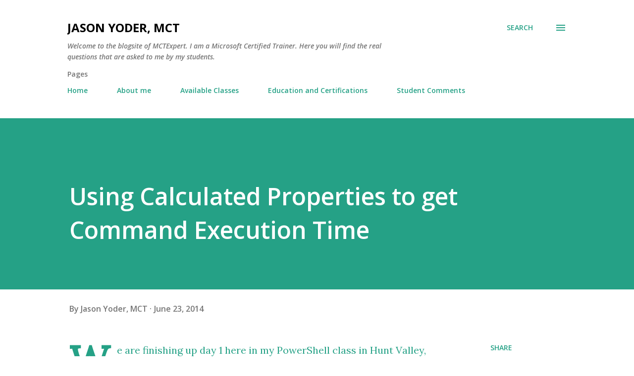

--- FILE ---
content_type: text/html; charset=UTF-8
request_url: https://mctexpert.blogspot.com/2014/06/using-calculated-properties-to-get.html
body_size: 27792
content:
<!DOCTYPE html>
<html dir='ltr' lang='en'>
<head>
<meta content='width=device-width, initial-scale=1' name='viewport'/>
<title>Using Calculated Properties to get Command Execution Time</title>
<meta content='text/html; charset=UTF-8' http-equiv='Content-Type'/>
<!-- Chrome, Firefox OS and Opera -->
<meta content='#ffffff' name='theme-color'/>
<!-- Windows Phone -->
<meta content='#ffffff' name='msapplication-navbutton-color'/>
<meta content='blogger' name='generator'/>
<link href='https://mctexpert.blogspot.com/favicon.ico' rel='icon' type='image/x-icon'/>
<link href='http://mctexpert.blogspot.com/2014/06/using-calculated-properties-to-get.html' rel='canonical'/>
<link rel="alternate" type="application/atom+xml" title="Jason Yoder, MCT - Atom" href="https://mctexpert.blogspot.com/feeds/posts/default" />
<link rel="alternate" type="application/rss+xml" title="Jason Yoder, MCT - RSS" href="https://mctexpert.blogspot.com/feeds/posts/default?alt=rss" />
<link rel="service.post" type="application/atom+xml" title="Jason Yoder, MCT - Atom" href="https://www.blogger.com/feeds/7615374417555290262/posts/default" />

<link rel="alternate" type="application/atom+xml" title="Jason Yoder, MCT - Atom" href="https://mctexpert.blogspot.com/feeds/2767592263082211912/comments/default" />
<!--Can't find substitution for tag [blog.ieCssRetrofitLinks]-->
<meta content='http://mctexpert.blogspot.com/2014/06/using-calculated-properties-to-get.html' property='og:url'/>
<meta content='Using Calculated Properties to get Command Execution Time' property='og:title'/>
<meta content='We are finishing up day 1 here in my PowerShell class in Hunt Valley, MD.  Just finished up calculated properties and had a request to expan...' property='og:description'/>
<style type='text/css'>@font-face{font-family:'Lora';font-style:normal;font-weight:400;font-display:swap;src:url(//fonts.gstatic.com/s/lora/v37/0QI6MX1D_JOuGQbT0gvTJPa787weuxJMkq18ndeYxZ2JTg.woff2)format('woff2');unicode-range:U+0460-052F,U+1C80-1C8A,U+20B4,U+2DE0-2DFF,U+A640-A69F,U+FE2E-FE2F;}@font-face{font-family:'Lora';font-style:normal;font-weight:400;font-display:swap;src:url(//fonts.gstatic.com/s/lora/v37/0QI6MX1D_JOuGQbT0gvTJPa787weuxJFkq18ndeYxZ2JTg.woff2)format('woff2');unicode-range:U+0301,U+0400-045F,U+0490-0491,U+04B0-04B1,U+2116;}@font-face{font-family:'Lora';font-style:normal;font-weight:400;font-display:swap;src:url(//fonts.gstatic.com/s/lora/v37/0QI6MX1D_JOuGQbT0gvTJPa787weuxI9kq18ndeYxZ2JTg.woff2)format('woff2');unicode-range:U+0302-0303,U+0305,U+0307-0308,U+0310,U+0312,U+0315,U+031A,U+0326-0327,U+032C,U+032F-0330,U+0332-0333,U+0338,U+033A,U+0346,U+034D,U+0391-03A1,U+03A3-03A9,U+03B1-03C9,U+03D1,U+03D5-03D6,U+03F0-03F1,U+03F4-03F5,U+2016-2017,U+2034-2038,U+203C,U+2040,U+2043,U+2047,U+2050,U+2057,U+205F,U+2070-2071,U+2074-208E,U+2090-209C,U+20D0-20DC,U+20E1,U+20E5-20EF,U+2100-2112,U+2114-2115,U+2117-2121,U+2123-214F,U+2190,U+2192,U+2194-21AE,U+21B0-21E5,U+21F1-21F2,U+21F4-2211,U+2213-2214,U+2216-22FF,U+2308-230B,U+2310,U+2319,U+231C-2321,U+2336-237A,U+237C,U+2395,U+239B-23B7,U+23D0,U+23DC-23E1,U+2474-2475,U+25AF,U+25B3,U+25B7,U+25BD,U+25C1,U+25CA,U+25CC,U+25FB,U+266D-266F,U+27C0-27FF,U+2900-2AFF,U+2B0E-2B11,U+2B30-2B4C,U+2BFE,U+3030,U+FF5B,U+FF5D,U+1D400-1D7FF,U+1EE00-1EEFF;}@font-face{font-family:'Lora';font-style:normal;font-weight:400;font-display:swap;src:url(//fonts.gstatic.com/s/lora/v37/0QI6MX1D_JOuGQbT0gvTJPa787weuxIvkq18ndeYxZ2JTg.woff2)format('woff2');unicode-range:U+0001-000C,U+000E-001F,U+007F-009F,U+20DD-20E0,U+20E2-20E4,U+2150-218F,U+2190,U+2192,U+2194-2199,U+21AF,U+21E6-21F0,U+21F3,U+2218-2219,U+2299,U+22C4-22C6,U+2300-243F,U+2440-244A,U+2460-24FF,U+25A0-27BF,U+2800-28FF,U+2921-2922,U+2981,U+29BF,U+29EB,U+2B00-2BFF,U+4DC0-4DFF,U+FFF9-FFFB,U+10140-1018E,U+10190-1019C,U+101A0,U+101D0-101FD,U+102E0-102FB,U+10E60-10E7E,U+1D2C0-1D2D3,U+1D2E0-1D37F,U+1F000-1F0FF,U+1F100-1F1AD,U+1F1E6-1F1FF,U+1F30D-1F30F,U+1F315,U+1F31C,U+1F31E,U+1F320-1F32C,U+1F336,U+1F378,U+1F37D,U+1F382,U+1F393-1F39F,U+1F3A7-1F3A8,U+1F3AC-1F3AF,U+1F3C2,U+1F3C4-1F3C6,U+1F3CA-1F3CE,U+1F3D4-1F3E0,U+1F3ED,U+1F3F1-1F3F3,U+1F3F5-1F3F7,U+1F408,U+1F415,U+1F41F,U+1F426,U+1F43F,U+1F441-1F442,U+1F444,U+1F446-1F449,U+1F44C-1F44E,U+1F453,U+1F46A,U+1F47D,U+1F4A3,U+1F4B0,U+1F4B3,U+1F4B9,U+1F4BB,U+1F4BF,U+1F4C8-1F4CB,U+1F4D6,U+1F4DA,U+1F4DF,U+1F4E3-1F4E6,U+1F4EA-1F4ED,U+1F4F7,U+1F4F9-1F4FB,U+1F4FD-1F4FE,U+1F503,U+1F507-1F50B,U+1F50D,U+1F512-1F513,U+1F53E-1F54A,U+1F54F-1F5FA,U+1F610,U+1F650-1F67F,U+1F687,U+1F68D,U+1F691,U+1F694,U+1F698,U+1F6AD,U+1F6B2,U+1F6B9-1F6BA,U+1F6BC,U+1F6C6-1F6CF,U+1F6D3-1F6D7,U+1F6E0-1F6EA,U+1F6F0-1F6F3,U+1F6F7-1F6FC,U+1F700-1F7FF,U+1F800-1F80B,U+1F810-1F847,U+1F850-1F859,U+1F860-1F887,U+1F890-1F8AD,U+1F8B0-1F8BB,U+1F8C0-1F8C1,U+1F900-1F90B,U+1F93B,U+1F946,U+1F984,U+1F996,U+1F9E9,U+1FA00-1FA6F,U+1FA70-1FA7C,U+1FA80-1FA89,U+1FA8F-1FAC6,U+1FACE-1FADC,U+1FADF-1FAE9,U+1FAF0-1FAF8,U+1FB00-1FBFF;}@font-face{font-family:'Lora';font-style:normal;font-weight:400;font-display:swap;src:url(//fonts.gstatic.com/s/lora/v37/0QI6MX1D_JOuGQbT0gvTJPa787weuxJOkq18ndeYxZ2JTg.woff2)format('woff2');unicode-range:U+0102-0103,U+0110-0111,U+0128-0129,U+0168-0169,U+01A0-01A1,U+01AF-01B0,U+0300-0301,U+0303-0304,U+0308-0309,U+0323,U+0329,U+1EA0-1EF9,U+20AB;}@font-face{font-family:'Lora';font-style:normal;font-weight:400;font-display:swap;src:url(//fonts.gstatic.com/s/lora/v37/0QI6MX1D_JOuGQbT0gvTJPa787weuxJPkq18ndeYxZ2JTg.woff2)format('woff2');unicode-range:U+0100-02BA,U+02BD-02C5,U+02C7-02CC,U+02CE-02D7,U+02DD-02FF,U+0304,U+0308,U+0329,U+1D00-1DBF,U+1E00-1E9F,U+1EF2-1EFF,U+2020,U+20A0-20AB,U+20AD-20C0,U+2113,U+2C60-2C7F,U+A720-A7FF;}@font-face{font-family:'Lora';font-style:normal;font-weight:400;font-display:swap;src:url(//fonts.gstatic.com/s/lora/v37/0QI6MX1D_JOuGQbT0gvTJPa787weuxJBkq18ndeYxZ0.woff2)format('woff2');unicode-range:U+0000-00FF,U+0131,U+0152-0153,U+02BB-02BC,U+02C6,U+02DA,U+02DC,U+0304,U+0308,U+0329,U+2000-206F,U+20AC,U+2122,U+2191,U+2193,U+2212,U+2215,U+FEFF,U+FFFD;}@font-face{font-family:'Open Sans';font-style:italic;font-weight:600;font-stretch:100%;font-display:swap;src:url(//fonts.gstatic.com/s/opensans/v44/memQYaGs126MiZpBA-UFUIcVXSCEkx2cmqvXlWq8tWZ0Pw86hd0RkxhjWV0ewIMUdjFXmSU_.woff2)format('woff2');unicode-range:U+0460-052F,U+1C80-1C8A,U+20B4,U+2DE0-2DFF,U+A640-A69F,U+FE2E-FE2F;}@font-face{font-family:'Open Sans';font-style:italic;font-weight:600;font-stretch:100%;font-display:swap;src:url(//fonts.gstatic.com/s/opensans/v44/memQYaGs126MiZpBA-UFUIcVXSCEkx2cmqvXlWq8tWZ0Pw86hd0RkxhjWVQewIMUdjFXmSU_.woff2)format('woff2');unicode-range:U+0301,U+0400-045F,U+0490-0491,U+04B0-04B1,U+2116;}@font-face{font-family:'Open Sans';font-style:italic;font-weight:600;font-stretch:100%;font-display:swap;src:url(//fonts.gstatic.com/s/opensans/v44/memQYaGs126MiZpBA-UFUIcVXSCEkx2cmqvXlWq8tWZ0Pw86hd0RkxhjWVwewIMUdjFXmSU_.woff2)format('woff2');unicode-range:U+1F00-1FFF;}@font-face{font-family:'Open Sans';font-style:italic;font-weight:600;font-stretch:100%;font-display:swap;src:url(//fonts.gstatic.com/s/opensans/v44/memQYaGs126MiZpBA-UFUIcVXSCEkx2cmqvXlWq8tWZ0Pw86hd0RkxhjWVMewIMUdjFXmSU_.woff2)format('woff2');unicode-range:U+0370-0377,U+037A-037F,U+0384-038A,U+038C,U+038E-03A1,U+03A3-03FF;}@font-face{font-family:'Open Sans';font-style:italic;font-weight:600;font-stretch:100%;font-display:swap;src:url(//fonts.gstatic.com/s/opensans/v44/memQYaGs126MiZpBA-UFUIcVXSCEkx2cmqvXlWq8tWZ0Pw86hd0RkxhjWVIewIMUdjFXmSU_.woff2)format('woff2');unicode-range:U+0307-0308,U+0590-05FF,U+200C-2010,U+20AA,U+25CC,U+FB1D-FB4F;}@font-face{font-family:'Open Sans';font-style:italic;font-weight:600;font-stretch:100%;font-display:swap;src:url(//fonts.gstatic.com/s/opensans/v44/memQYaGs126MiZpBA-UFUIcVXSCEkx2cmqvXlWq8tWZ0Pw86hd0RkxhjWSwewIMUdjFXmSU_.woff2)format('woff2');unicode-range:U+0302-0303,U+0305,U+0307-0308,U+0310,U+0312,U+0315,U+031A,U+0326-0327,U+032C,U+032F-0330,U+0332-0333,U+0338,U+033A,U+0346,U+034D,U+0391-03A1,U+03A3-03A9,U+03B1-03C9,U+03D1,U+03D5-03D6,U+03F0-03F1,U+03F4-03F5,U+2016-2017,U+2034-2038,U+203C,U+2040,U+2043,U+2047,U+2050,U+2057,U+205F,U+2070-2071,U+2074-208E,U+2090-209C,U+20D0-20DC,U+20E1,U+20E5-20EF,U+2100-2112,U+2114-2115,U+2117-2121,U+2123-214F,U+2190,U+2192,U+2194-21AE,U+21B0-21E5,U+21F1-21F2,U+21F4-2211,U+2213-2214,U+2216-22FF,U+2308-230B,U+2310,U+2319,U+231C-2321,U+2336-237A,U+237C,U+2395,U+239B-23B7,U+23D0,U+23DC-23E1,U+2474-2475,U+25AF,U+25B3,U+25B7,U+25BD,U+25C1,U+25CA,U+25CC,U+25FB,U+266D-266F,U+27C0-27FF,U+2900-2AFF,U+2B0E-2B11,U+2B30-2B4C,U+2BFE,U+3030,U+FF5B,U+FF5D,U+1D400-1D7FF,U+1EE00-1EEFF;}@font-face{font-family:'Open Sans';font-style:italic;font-weight:600;font-stretch:100%;font-display:swap;src:url(//fonts.gstatic.com/s/opensans/v44/memQYaGs126MiZpBA-UFUIcVXSCEkx2cmqvXlWq8tWZ0Pw86hd0RkxhjWT4ewIMUdjFXmSU_.woff2)format('woff2');unicode-range:U+0001-000C,U+000E-001F,U+007F-009F,U+20DD-20E0,U+20E2-20E4,U+2150-218F,U+2190,U+2192,U+2194-2199,U+21AF,U+21E6-21F0,U+21F3,U+2218-2219,U+2299,U+22C4-22C6,U+2300-243F,U+2440-244A,U+2460-24FF,U+25A0-27BF,U+2800-28FF,U+2921-2922,U+2981,U+29BF,U+29EB,U+2B00-2BFF,U+4DC0-4DFF,U+FFF9-FFFB,U+10140-1018E,U+10190-1019C,U+101A0,U+101D0-101FD,U+102E0-102FB,U+10E60-10E7E,U+1D2C0-1D2D3,U+1D2E0-1D37F,U+1F000-1F0FF,U+1F100-1F1AD,U+1F1E6-1F1FF,U+1F30D-1F30F,U+1F315,U+1F31C,U+1F31E,U+1F320-1F32C,U+1F336,U+1F378,U+1F37D,U+1F382,U+1F393-1F39F,U+1F3A7-1F3A8,U+1F3AC-1F3AF,U+1F3C2,U+1F3C4-1F3C6,U+1F3CA-1F3CE,U+1F3D4-1F3E0,U+1F3ED,U+1F3F1-1F3F3,U+1F3F5-1F3F7,U+1F408,U+1F415,U+1F41F,U+1F426,U+1F43F,U+1F441-1F442,U+1F444,U+1F446-1F449,U+1F44C-1F44E,U+1F453,U+1F46A,U+1F47D,U+1F4A3,U+1F4B0,U+1F4B3,U+1F4B9,U+1F4BB,U+1F4BF,U+1F4C8-1F4CB,U+1F4D6,U+1F4DA,U+1F4DF,U+1F4E3-1F4E6,U+1F4EA-1F4ED,U+1F4F7,U+1F4F9-1F4FB,U+1F4FD-1F4FE,U+1F503,U+1F507-1F50B,U+1F50D,U+1F512-1F513,U+1F53E-1F54A,U+1F54F-1F5FA,U+1F610,U+1F650-1F67F,U+1F687,U+1F68D,U+1F691,U+1F694,U+1F698,U+1F6AD,U+1F6B2,U+1F6B9-1F6BA,U+1F6BC,U+1F6C6-1F6CF,U+1F6D3-1F6D7,U+1F6E0-1F6EA,U+1F6F0-1F6F3,U+1F6F7-1F6FC,U+1F700-1F7FF,U+1F800-1F80B,U+1F810-1F847,U+1F850-1F859,U+1F860-1F887,U+1F890-1F8AD,U+1F8B0-1F8BB,U+1F8C0-1F8C1,U+1F900-1F90B,U+1F93B,U+1F946,U+1F984,U+1F996,U+1F9E9,U+1FA00-1FA6F,U+1FA70-1FA7C,U+1FA80-1FA89,U+1FA8F-1FAC6,U+1FACE-1FADC,U+1FADF-1FAE9,U+1FAF0-1FAF8,U+1FB00-1FBFF;}@font-face{font-family:'Open Sans';font-style:italic;font-weight:600;font-stretch:100%;font-display:swap;src:url(//fonts.gstatic.com/s/opensans/v44/memQYaGs126MiZpBA-UFUIcVXSCEkx2cmqvXlWq8tWZ0Pw86hd0RkxhjWV8ewIMUdjFXmSU_.woff2)format('woff2');unicode-range:U+0102-0103,U+0110-0111,U+0128-0129,U+0168-0169,U+01A0-01A1,U+01AF-01B0,U+0300-0301,U+0303-0304,U+0308-0309,U+0323,U+0329,U+1EA0-1EF9,U+20AB;}@font-face{font-family:'Open Sans';font-style:italic;font-weight:600;font-stretch:100%;font-display:swap;src:url(//fonts.gstatic.com/s/opensans/v44/memQYaGs126MiZpBA-UFUIcVXSCEkx2cmqvXlWq8tWZ0Pw86hd0RkxhjWV4ewIMUdjFXmSU_.woff2)format('woff2');unicode-range:U+0100-02BA,U+02BD-02C5,U+02C7-02CC,U+02CE-02D7,U+02DD-02FF,U+0304,U+0308,U+0329,U+1D00-1DBF,U+1E00-1E9F,U+1EF2-1EFF,U+2020,U+20A0-20AB,U+20AD-20C0,U+2113,U+2C60-2C7F,U+A720-A7FF;}@font-face{font-family:'Open Sans';font-style:italic;font-weight:600;font-stretch:100%;font-display:swap;src:url(//fonts.gstatic.com/s/opensans/v44/memQYaGs126MiZpBA-UFUIcVXSCEkx2cmqvXlWq8tWZ0Pw86hd0RkxhjWVAewIMUdjFXmQ.woff2)format('woff2');unicode-range:U+0000-00FF,U+0131,U+0152-0153,U+02BB-02BC,U+02C6,U+02DA,U+02DC,U+0304,U+0308,U+0329,U+2000-206F,U+20AC,U+2122,U+2191,U+2193,U+2212,U+2215,U+FEFF,U+FFFD;}@font-face{font-family:'Open Sans';font-style:normal;font-weight:400;font-stretch:100%;font-display:swap;src:url(//fonts.gstatic.com/s/opensans/v44/memvYaGs126MiZpBA-UvWbX2vVnXBbObj2OVTSKmu0SC55K5gw.woff2)format('woff2');unicode-range:U+0460-052F,U+1C80-1C8A,U+20B4,U+2DE0-2DFF,U+A640-A69F,U+FE2E-FE2F;}@font-face{font-family:'Open Sans';font-style:normal;font-weight:400;font-stretch:100%;font-display:swap;src:url(//fonts.gstatic.com/s/opensans/v44/memvYaGs126MiZpBA-UvWbX2vVnXBbObj2OVTSumu0SC55K5gw.woff2)format('woff2');unicode-range:U+0301,U+0400-045F,U+0490-0491,U+04B0-04B1,U+2116;}@font-face{font-family:'Open Sans';font-style:normal;font-weight:400;font-stretch:100%;font-display:swap;src:url(//fonts.gstatic.com/s/opensans/v44/memvYaGs126MiZpBA-UvWbX2vVnXBbObj2OVTSOmu0SC55K5gw.woff2)format('woff2');unicode-range:U+1F00-1FFF;}@font-face{font-family:'Open Sans';font-style:normal;font-weight:400;font-stretch:100%;font-display:swap;src:url(//fonts.gstatic.com/s/opensans/v44/memvYaGs126MiZpBA-UvWbX2vVnXBbObj2OVTSymu0SC55K5gw.woff2)format('woff2');unicode-range:U+0370-0377,U+037A-037F,U+0384-038A,U+038C,U+038E-03A1,U+03A3-03FF;}@font-face{font-family:'Open Sans';font-style:normal;font-weight:400;font-stretch:100%;font-display:swap;src:url(//fonts.gstatic.com/s/opensans/v44/memvYaGs126MiZpBA-UvWbX2vVnXBbObj2OVTS2mu0SC55K5gw.woff2)format('woff2');unicode-range:U+0307-0308,U+0590-05FF,U+200C-2010,U+20AA,U+25CC,U+FB1D-FB4F;}@font-face{font-family:'Open Sans';font-style:normal;font-weight:400;font-stretch:100%;font-display:swap;src:url(//fonts.gstatic.com/s/opensans/v44/memvYaGs126MiZpBA-UvWbX2vVnXBbObj2OVTVOmu0SC55K5gw.woff2)format('woff2');unicode-range:U+0302-0303,U+0305,U+0307-0308,U+0310,U+0312,U+0315,U+031A,U+0326-0327,U+032C,U+032F-0330,U+0332-0333,U+0338,U+033A,U+0346,U+034D,U+0391-03A1,U+03A3-03A9,U+03B1-03C9,U+03D1,U+03D5-03D6,U+03F0-03F1,U+03F4-03F5,U+2016-2017,U+2034-2038,U+203C,U+2040,U+2043,U+2047,U+2050,U+2057,U+205F,U+2070-2071,U+2074-208E,U+2090-209C,U+20D0-20DC,U+20E1,U+20E5-20EF,U+2100-2112,U+2114-2115,U+2117-2121,U+2123-214F,U+2190,U+2192,U+2194-21AE,U+21B0-21E5,U+21F1-21F2,U+21F4-2211,U+2213-2214,U+2216-22FF,U+2308-230B,U+2310,U+2319,U+231C-2321,U+2336-237A,U+237C,U+2395,U+239B-23B7,U+23D0,U+23DC-23E1,U+2474-2475,U+25AF,U+25B3,U+25B7,U+25BD,U+25C1,U+25CA,U+25CC,U+25FB,U+266D-266F,U+27C0-27FF,U+2900-2AFF,U+2B0E-2B11,U+2B30-2B4C,U+2BFE,U+3030,U+FF5B,U+FF5D,U+1D400-1D7FF,U+1EE00-1EEFF;}@font-face{font-family:'Open Sans';font-style:normal;font-weight:400;font-stretch:100%;font-display:swap;src:url(//fonts.gstatic.com/s/opensans/v44/memvYaGs126MiZpBA-UvWbX2vVnXBbObj2OVTUGmu0SC55K5gw.woff2)format('woff2');unicode-range:U+0001-000C,U+000E-001F,U+007F-009F,U+20DD-20E0,U+20E2-20E4,U+2150-218F,U+2190,U+2192,U+2194-2199,U+21AF,U+21E6-21F0,U+21F3,U+2218-2219,U+2299,U+22C4-22C6,U+2300-243F,U+2440-244A,U+2460-24FF,U+25A0-27BF,U+2800-28FF,U+2921-2922,U+2981,U+29BF,U+29EB,U+2B00-2BFF,U+4DC0-4DFF,U+FFF9-FFFB,U+10140-1018E,U+10190-1019C,U+101A0,U+101D0-101FD,U+102E0-102FB,U+10E60-10E7E,U+1D2C0-1D2D3,U+1D2E0-1D37F,U+1F000-1F0FF,U+1F100-1F1AD,U+1F1E6-1F1FF,U+1F30D-1F30F,U+1F315,U+1F31C,U+1F31E,U+1F320-1F32C,U+1F336,U+1F378,U+1F37D,U+1F382,U+1F393-1F39F,U+1F3A7-1F3A8,U+1F3AC-1F3AF,U+1F3C2,U+1F3C4-1F3C6,U+1F3CA-1F3CE,U+1F3D4-1F3E0,U+1F3ED,U+1F3F1-1F3F3,U+1F3F5-1F3F7,U+1F408,U+1F415,U+1F41F,U+1F426,U+1F43F,U+1F441-1F442,U+1F444,U+1F446-1F449,U+1F44C-1F44E,U+1F453,U+1F46A,U+1F47D,U+1F4A3,U+1F4B0,U+1F4B3,U+1F4B9,U+1F4BB,U+1F4BF,U+1F4C8-1F4CB,U+1F4D6,U+1F4DA,U+1F4DF,U+1F4E3-1F4E6,U+1F4EA-1F4ED,U+1F4F7,U+1F4F9-1F4FB,U+1F4FD-1F4FE,U+1F503,U+1F507-1F50B,U+1F50D,U+1F512-1F513,U+1F53E-1F54A,U+1F54F-1F5FA,U+1F610,U+1F650-1F67F,U+1F687,U+1F68D,U+1F691,U+1F694,U+1F698,U+1F6AD,U+1F6B2,U+1F6B9-1F6BA,U+1F6BC,U+1F6C6-1F6CF,U+1F6D3-1F6D7,U+1F6E0-1F6EA,U+1F6F0-1F6F3,U+1F6F7-1F6FC,U+1F700-1F7FF,U+1F800-1F80B,U+1F810-1F847,U+1F850-1F859,U+1F860-1F887,U+1F890-1F8AD,U+1F8B0-1F8BB,U+1F8C0-1F8C1,U+1F900-1F90B,U+1F93B,U+1F946,U+1F984,U+1F996,U+1F9E9,U+1FA00-1FA6F,U+1FA70-1FA7C,U+1FA80-1FA89,U+1FA8F-1FAC6,U+1FACE-1FADC,U+1FADF-1FAE9,U+1FAF0-1FAF8,U+1FB00-1FBFF;}@font-face{font-family:'Open Sans';font-style:normal;font-weight:400;font-stretch:100%;font-display:swap;src:url(//fonts.gstatic.com/s/opensans/v44/memvYaGs126MiZpBA-UvWbX2vVnXBbObj2OVTSCmu0SC55K5gw.woff2)format('woff2');unicode-range:U+0102-0103,U+0110-0111,U+0128-0129,U+0168-0169,U+01A0-01A1,U+01AF-01B0,U+0300-0301,U+0303-0304,U+0308-0309,U+0323,U+0329,U+1EA0-1EF9,U+20AB;}@font-face{font-family:'Open Sans';font-style:normal;font-weight:400;font-stretch:100%;font-display:swap;src:url(//fonts.gstatic.com/s/opensans/v44/memvYaGs126MiZpBA-UvWbX2vVnXBbObj2OVTSGmu0SC55K5gw.woff2)format('woff2');unicode-range:U+0100-02BA,U+02BD-02C5,U+02C7-02CC,U+02CE-02D7,U+02DD-02FF,U+0304,U+0308,U+0329,U+1D00-1DBF,U+1E00-1E9F,U+1EF2-1EFF,U+2020,U+20A0-20AB,U+20AD-20C0,U+2113,U+2C60-2C7F,U+A720-A7FF;}@font-face{font-family:'Open Sans';font-style:normal;font-weight:400;font-stretch:100%;font-display:swap;src:url(//fonts.gstatic.com/s/opensans/v44/memvYaGs126MiZpBA-UvWbX2vVnXBbObj2OVTS-mu0SC55I.woff2)format('woff2');unicode-range:U+0000-00FF,U+0131,U+0152-0153,U+02BB-02BC,U+02C6,U+02DA,U+02DC,U+0304,U+0308,U+0329,U+2000-206F,U+20AC,U+2122,U+2191,U+2193,U+2212,U+2215,U+FEFF,U+FFFD;}@font-face{font-family:'Open Sans';font-style:normal;font-weight:600;font-stretch:100%;font-display:swap;src:url(//fonts.gstatic.com/s/opensans/v44/memvYaGs126MiZpBA-UvWbX2vVnXBbObj2OVTSKmu0SC55K5gw.woff2)format('woff2');unicode-range:U+0460-052F,U+1C80-1C8A,U+20B4,U+2DE0-2DFF,U+A640-A69F,U+FE2E-FE2F;}@font-face{font-family:'Open Sans';font-style:normal;font-weight:600;font-stretch:100%;font-display:swap;src:url(//fonts.gstatic.com/s/opensans/v44/memvYaGs126MiZpBA-UvWbX2vVnXBbObj2OVTSumu0SC55K5gw.woff2)format('woff2');unicode-range:U+0301,U+0400-045F,U+0490-0491,U+04B0-04B1,U+2116;}@font-face{font-family:'Open Sans';font-style:normal;font-weight:600;font-stretch:100%;font-display:swap;src:url(//fonts.gstatic.com/s/opensans/v44/memvYaGs126MiZpBA-UvWbX2vVnXBbObj2OVTSOmu0SC55K5gw.woff2)format('woff2');unicode-range:U+1F00-1FFF;}@font-face{font-family:'Open Sans';font-style:normal;font-weight:600;font-stretch:100%;font-display:swap;src:url(//fonts.gstatic.com/s/opensans/v44/memvYaGs126MiZpBA-UvWbX2vVnXBbObj2OVTSymu0SC55K5gw.woff2)format('woff2');unicode-range:U+0370-0377,U+037A-037F,U+0384-038A,U+038C,U+038E-03A1,U+03A3-03FF;}@font-face{font-family:'Open Sans';font-style:normal;font-weight:600;font-stretch:100%;font-display:swap;src:url(//fonts.gstatic.com/s/opensans/v44/memvYaGs126MiZpBA-UvWbX2vVnXBbObj2OVTS2mu0SC55K5gw.woff2)format('woff2');unicode-range:U+0307-0308,U+0590-05FF,U+200C-2010,U+20AA,U+25CC,U+FB1D-FB4F;}@font-face{font-family:'Open Sans';font-style:normal;font-weight:600;font-stretch:100%;font-display:swap;src:url(//fonts.gstatic.com/s/opensans/v44/memvYaGs126MiZpBA-UvWbX2vVnXBbObj2OVTVOmu0SC55K5gw.woff2)format('woff2');unicode-range:U+0302-0303,U+0305,U+0307-0308,U+0310,U+0312,U+0315,U+031A,U+0326-0327,U+032C,U+032F-0330,U+0332-0333,U+0338,U+033A,U+0346,U+034D,U+0391-03A1,U+03A3-03A9,U+03B1-03C9,U+03D1,U+03D5-03D6,U+03F0-03F1,U+03F4-03F5,U+2016-2017,U+2034-2038,U+203C,U+2040,U+2043,U+2047,U+2050,U+2057,U+205F,U+2070-2071,U+2074-208E,U+2090-209C,U+20D0-20DC,U+20E1,U+20E5-20EF,U+2100-2112,U+2114-2115,U+2117-2121,U+2123-214F,U+2190,U+2192,U+2194-21AE,U+21B0-21E5,U+21F1-21F2,U+21F4-2211,U+2213-2214,U+2216-22FF,U+2308-230B,U+2310,U+2319,U+231C-2321,U+2336-237A,U+237C,U+2395,U+239B-23B7,U+23D0,U+23DC-23E1,U+2474-2475,U+25AF,U+25B3,U+25B7,U+25BD,U+25C1,U+25CA,U+25CC,U+25FB,U+266D-266F,U+27C0-27FF,U+2900-2AFF,U+2B0E-2B11,U+2B30-2B4C,U+2BFE,U+3030,U+FF5B,U+FF5D,U+1D400-1D7FF,U+1EE00-1EEFF;}@font-face{font-family:'Open Sans';font-style:normal;font-weight:600;font-stretch:100%;font-display:swap;src:url(//fonts.gstatic.com/s/opensans/v44/memvYaGs126MiZpBA-UvWbX2vVnXBbObj2OVTUGmu0SC55K5gw.woff2)format('woff2');unicode-range:U+0001-000C,U+000E-001F,U+007F-009F,U+20DD-20E0,U+20E2-20E4,U+2150-218F,U+2190,U+2192,U+2194-2199,U+21AF,U+21E6-21F0,U+21F3,U+2218-2219,U+2299,U+22C4-22C6,U+2300-243F,U+2440-244A,U+2460-24FF,U+25A0-27BF,U+2800-28FF,U+2921-2922,U+2981,U+29BF,U+29EB,U+2B00-2BFF,U+4DC0-4DFF,U+FFF9-FFFB,U+10140-1018E,U+10190-1019C,U+101A0,U+101D0-101FD,U+102E0-102FB,U+10E60-10E7E,U+1D2C0-1D2D3,U+1D2E0-1D37F,U+1F000-1F0FF,U+1F100-1F1AD,U+1F1E6-1F1FF,U+1F30D-1F30F,U+1F315,U+1F31C,U+1F31E,U+1F320-1F32C,U+1F336,U+1F378,U+1F37D,U+1F382,U+1F393-1F39F,U+1F3A7-1F3A8,U+1F3AC-1F3AF,U+1F3C2,U+1F3C4-1F3C6,U+1F3CA-1F3CE,U+1F3D4-1F3E0,U+1F3ED,U+1F3F1-1F3F3,U+1F3F5-1F3F7,U+1F408,U+1F415,U+1F41F,U+1F426,U+1F43F,U+1F441-1F442,U+1F444,U+1F446-1F449,U+1F44C-1F44E,U+1F453,U+1F46A,U+1F47D,U+1F4A3,U+1F4B0,U+1F4B3,U+1F4B9,U+1F4BB,U+1F4BF,U+1F4C8-1F4CB,U+1F4D6,U+1F4DA,U+1F4DF,U+1F4E3-1F4E6,U+1F4EA-1F4ED,U+1F4F7,U+1F4F9-1F4FB,U+1F4FD-1F4FE,U+1F503,U+1F507-1F50B,U+1F50D,U+1F512-1F513,U+1F53E-1F54A,U+1F54F-1F5FA,U+1F610,U+1F650-1F67F,U+1F687,U+1F68D,U+1F691,U+1F694,U+1F698,U+1F6AD,U+1F6B2,U+1F6B9-1F6BA,U+1F6BC,U+1F6C6-1F6CF,U+1F6D3-1F6D7,U+1F6E0-1F6EA,U+1F6F0-1F6F3,U+1F6F7-1F6FC,U+1F700-1F7FF,U+1F800-1F80B,U+1F810-1F847,U+1F850-1F859,U+1F860-1F887,U+1F890-1F8AD,U+1F8B0-1F8BB,U+1F8C0-1F8C1,U+1F900-1F90B,U+1F93B,U+1F946,U+1F984,U+1F996,U+1F9E9,U+1FA00-1FA6F,U+1FA70-1FA7C,U+1FA80-1FA89,U+1FA8F-1FAC6,U+1FACE-1FADC,U+1FADF-1FAE9,U+1FAF0-1FAF8,U+1FB00-1FBFF;}@font-face{font-family:'Open Sans';font-style:normal;font-weight:600;font-stretch:100%;font-display:swap;src:url(//fonts.gstatic.com/s/opensans/v44/memvYaGs126MiZpBA-UvWbX2vVnXBbObj2OVTSCmu0SC55K5gw.woff2)format('woff2');unicode-range:U+0102-0103,U+0110-0111,U+0128-0129,U+0168-0169,U+01A0-01A1,U+01AF-01B0,U+0300-0301,U+0303-0304,U+0308-0309,U+0323,U+0329,U+1EA0-1EF9,U+20AB;}@font-face{font-family:'Open Sans';font-style:normal;font-weight:600;font-stretch:100%;font-display:swap;src:url(//fonts.gstatic.com/s/opensans/v44/memvYaGs126MiZpBA-UvWbX2vVnXBbObj2OVTSGmu0SC55K5gw.woff2)format('woff2');unicode-range:U+0100-02BA,U+02BD-02C5,U+02C7-02CC,U+02CE-02D7,U+02DD-02FF,U+0304,U+0308,U+0329,U+1D00-1DBF,U+1E00-1E9F,U+1EF2-1EFF,U+2020,U+20A0-20AB,U+20AD-20C0,U+2113,U+2C60-2C7F,U+A720-A7FF;}@font-face{font-family:'Open Sans';font-style:normal;font-weight:600;font-stretch:100%;font-display:swap;src:url(//fonts.gstatic.com/s/opensans/v44/memvYaGs126MiZpBA-UvWbX2vVnXBbObj2OVTS-mu0SC55I.woff2)format('woff2');unicode-range:U+0000-00FF,U+0131,U+0152-0153,U+02BB-02BC,U+02C6,U+02DA,U+02DC,U+0304,U+0308,U+0329,U+2000-206F,U+20AC,U+2122,U+2191,U+2193,U+2212,U+2215,U+FEFF,U+FFFD;}@font-face{font-family:'Open Sans';font-style:normal;font-weight:700;font-stretch:100%;font-display:swap;src:url(//fonts.gstatic.com/s/opensans/v44/memvYaGs126MiZpBA-UvWbX2vVnXBbObj2OVTSKmu0SC55K5gw.woff2)format('woff2');unicode-range:U+0460-052F,U+1C80-1C8A,U+20B4,U+2DE0-2DFF,U+A640-A69F,U+FE2E-FE2F;}@font-face{font-family:'Open Sans';font-style:normal;font-weight:700;font-stretch:100%;font-display:swap;src:url(//fonts.gstatic.com/s/opensans/v44/memvYaGs126MiZpBA-UvWbX2vVnXBbObj2OVTSumu0SC55K5gw.woff2)format('woff2');unicode-range:U+0301,U+0400-045F,U+0490-0491,U+04B0-04B1,U+2116;}@font-face{font-family:'Open Sans';font-style:normal;font-weight:700;font-stretch:100%;font-display:swap;src:url(//fonts.gstatic.com/s/opensans/v44/memvYaGs126MiZpBA-UvWbX2vVnXBbObj2OVTSOmu0SC55K5gw.woff2)format('woff2');unicode-range:U+1F00-1FFF;}@font-face{font-family:'Open Sans';font-style:normal;font-weight:700;font-stretch:100%;font-display:swap;src:url(//fonts.gstatic.com/s/opensans/v44/memvYaGs126MiZpBA-UvWbX2vVnXBbObj2OVTSymu0SC55K5gw.woff2)format('woff2');unicode-range:U+0370-0377,U+037A-037F,U+0384-038A,U+038C,U+038E-03A1,U+03A3-03FF;}@font-face{font-family:'Open Sans';font-style:normal;font-weight:700;font-stretch:100%;font-display:swap;src:url(//fonts.gstatic.com/s/opensans/v44/memvYaGs126MiZpBA-UvWbX2vVnXBbObj2OVTS2mu0SC55K5gw.woff2)format('woff2');unicode-range:U+0307-0308,U+0590-05FF,U+200C-2010,U+20AA,U+25CC,U+FB1D-FB4F;}@font-face{font-family:'Open Sans';font-style:normal;font-weight:700;font-stretch:100%;font-display:swap;src:url(//fonts.gstatic.com/s/opensans/v44/memvYaGs126MiZpBA-UvWbX2vVnXBbObj2OVTVOmu0SC55K5gw.woff2)format('woff2');unicode-range:U+0302-0303,U+0305,U+0307-0308,U+0310,U+0312,U+0315,U+031A,U+0326-0327,U+032C,U+032F-0330,U+0332-0333,U+0338,U+033A,U+0346,U+034D,U+0391-03A1,U+03A3-03A9,U+03B1-03C9,U+03D1,U+03D5-03D6,U+03F0-03F1,U+03F4-03F5,U+2016-2017,U+2034-2038,U+203C,U+2040,U+2043,U+2047,U+2050,U+2057,U+205F,U+2070-2071,U+2074-208E,U+2090-209C,U+20D0-20DC,U+20E1,U+20E5-20EF,U+2100-2112,U+2114-2115,U+2117-2121,U+2123-214F,U+2190,U+2192,U+2194-21AE,U+21B0-21E5,U+21F1-21F2,U+21F4-2211,U+2213-2214,U+2216-22FF,U+2308-230B,U+2310,U+2319,U+231C-2321,U+2336-237A,U+237C,U+2395,U+239B-23B7,U+23D0,U+23DC-23E1,U+2474-2475,U+25AF,U+25B3,U+25B7,U+25BD,U+25C1,U+25CA,U+25CC,U+25FB,U+266D-266F,U+27C0-27FF,U+2900-2AFF,U+2B0E-2B11,U+2B30-2B4C,U+2BFE,U+3030,U+FF5B,U+FF5D,U+1D400-1D7FF,U+1EE00-1EEFF;}@font-face{font-family:'Open Sans';font-style:normal;font-weight:700;font-stretch:100%;font-display:swap;src:url(//fonts.gstatic.com/s/opensans/v44/memvYaGs126MiZpBA-UvWbX2vVnXBbObj2OVTUGmu0SC55K5gw.woff2)format('woff2');unicode-range:U+0001-000C,U+000E-001F,U+007F-009F,U+20DD-20E0,U+20E2-20E4,U+2150-218F,U+2190,U+2192,U+2194-2199,U+21AF,U+21E6-21F0,U+21F3,U+2218-2219,U+2299,U+22C4-22C6,U+2300-243F,U+2440-244A,U+2460-24FF,U+25A0-27BF,U+2800-28FF,U+2921-2922,U+2981,U+29BF,U+29EB,U+2B00-2BFF,U+4DC0-4DFF,U+FFF9-FFFB,U+10140-1018E,U+10190-1019C,U+101A0,U+101D0-101FD,U+102E0-102FB,U+10E60-10E7E,U+1D2C0-1D2D3,U+1D2E0-1D37F,U+1F000-1F0FF,U+1F100-1F1AD,U+1F1E6-1F1FF,U+1F30D-1F30F,U+1F315,U+1F31C,U+1F31E,U+1F320-1F32C,U+1F336,U+1F378,U+1F37D,U+1F382,U+1F393-1F39F,U+1F3A7-1F3A8,U+1F3AC-1F3AF,U+1F3C2,U+1F3C4-1F3C6,U+1F3CA-1F3CE,U+1F3D4-1F3E0,U+1F3ED,U+1F3F1-1F3F3,U+1F3F5-1F3F7,U+1F408,U+1F415,U+1F41F,U+1F426,U+1F43F,U+1F441-1F442,U+1F444,U+1F446-1F449,U+1F44C-1F44E,U+1F453,U+1F46A,U+1F47D,U+1F4A3,U+1F4B0,U+1F4B3,U+1F4B9,U+1F4BB,U+1F4BF,U+1F4C8-1F4CB,U+1F4D6,U+1F4DA,U+1F4DF,U+1F4E3-1F4E6,U+1F4EA-1F4ED,U+1F4F7,U+1F4F9-1F4FB,U+1F4FD-1F4FE,U+1F503,U+1F507-1F50B,U+1F50D,U+1F512-1F513,U+1F53E-1F54A,U+1F54F-1F5FA,U+1F610,U+1F650-1F67F,U+1F687,U+1F68D,U+1F691,U+1F694,U+1F698,U+1F6AD,U+1F6B2,U+1F6B9-1F6BA,U+1F6BC,U+1F6C6-1F6CF,U+1F6D3-1F6D7,U+1F6E0-1F6EA,U+1F6F0-1F6F3,U+1F6F7-1F6FC,U+1F700-1F7FF,U+1F800-1F80B,U+1F810-1F847,U+1F850-1F859,U+1F860-1F887,U+1F890-1F8AD,U+1F8B0-1F8BB,U+1F8C0-1F8C1,U+1F900-1F90B,U+1F93B,U+1F946,U+1F984,U+1F996,U+1F9E9,U+1FA00-1FA6F,U+1FA70-1FA7C,U+1FA80-1FA89,U+1FA8F-1FAC6,U+1FACE-1FADC,U+1FADF-1FAE9,U+1FAF0-1FAF8,U+1FB00-1FBFF;}@font-face{font-family:'Open Sans';font-style:normal;font-weight:700;font-stretch:100%;font-display:swap;src:url(//fonts.gstatic.com/s/opensans/v44/memvYaGs126MiZpBA-UvWbX2vVnXBbObj2OVTSCmu0SC55K5gw.woff2)format('woff2');unicode-range:U+0102-0103,U+0110-0111,U+0128-0129,U+0168-0169,U+01A0-01A1,U+01AF-01B0,U+0300-0301,U+0303-0304,U+0308-0309,U+0323,U+0329,U+1EA0-1EF9,U+20AB;}@font-face{font-family:'Open Sans';font-style:normal;font-weight:700;font-stretch:100%;font-display:swap;src:url(//fonts.gstatic.com/s/opensans/v44/memvYaGs126MiZpBA-UvWbX2vVnXBbObj2OVTSGmu0SC55K5gw.woff2)format('woff2');unicode-range:U+0100-02BA,U+02BD-02C5,U+02C7-02CC,U+02CE-02D7,U+02DD-02FF,U+0304,U+0308,U+0329,U+1D00-1DBF,U+1E00-1E9F,U+1EF2-1EFF,U+2020,U+20A0-20AB,U+20AD-20C0,U+2113,U+2C60-2C7F,U+A720-A7FF;}@font-face{font-family:'Open Sans';font-style:normal;font-weight:700;font-stretch:100%;font-display:swap;src:url(//fonts.gstatic.com/s/opensans/v44/memvYaGs126MiZpBA-UvWbX2vVnXBbObj2OVTS-mu0SC55I.woff2)format('woff2');unicode-range:U+0000-00FF,U+0131,U+0152-0153,U+02BB-02BC,U+02C6,U+02DA,U+02DC,U+0304,U+0308,U+0329,U+2000-206F,U+20AC,U+2122,U+2191,U+2193,U+2212,U+2215,U+FEFF,U+FFFD;}</style>
<style id='page-skin-1' type='text/css'><!--
/*! normalize.css v3.0.1 | MIT License | git.io/normalize */html{font-family:sans-serif;-ms-text-size-adjust:100%;-webkit-text-size-adjust:100%}body{margin:0}article,aside,details,figcaption,figure,footer,header,hgroup,main,nav,section,summary{display:block}audio,canvas,progress,video{display:inline-block;vertical-align:baseline}audio:not([controls]){display:none;height:0}[hidden],template{display:none}a{background:transparent}a:active,a:hover{outline:0}abbr[title]{border-bottom:1px dotted}b,strong{font-weight:bold}dfn{font-style:italic}h1{font-size:2em;margin:.67em 0}mark{background:#ff0;color:#000}small{font-size:80%}sub,sup{font-size:75%;line-height:0;position:relative;vertical-align:baseline}sup{top:-0.5em}sub{bottom:-0.25em}img{border:0}svg:not(:root){overflow:hidden}figure{margin:1em 40px}hr{-moz-box-sizing:content-box;box-sizing:content-box;height:0}pre{overflow:auto}code,kbd,pre,samp{font-family:monospace,monospace;font-size:1em}button,input,optgroup,select,textarea{color:inherit;font:inherit;margin:0}button{overflow:visible}button,select{text-transform:none}button,html input[type="button"],input[type="reset"],input[type="submit"]{-webkit-appearance:button;cursor:pointer}button[disabled],html input[disabled]{cursor:default}button::-moz-focus-inner,input::-moz-focus-inner{border:0;padding:0}input{line-height:normal}input[type="checkbox"],input[type="radio"]{box-sizing:border-box;padding:0}input[type="number"]::-webkit-inner-spin-button,input[type="number"]::-webkit-outer-spin-button{height:auto}input[type="search"]{-webkit-appearance:textfield;-moz-box-sizing:content-box;-webkit-box-sizing:content-box;box-sizing:content-box}input[type="search"]::-webkit-search-cancel-button,input[type="search"]::-webkit-search-decoration{-webkit-appearance:none}fieldset{border:1px solid #c0c0c0;margin:0 2px;padding:.35em .625em .75em}legend{border:0;padding:0}textarea{overflow:auto}optgroup{font-weight:bold}table{border-collapse:collapse;border-spacing:0}td,th{padding:0}
body{
overflow-wrap:break-word;
word-break:break-word;
word-wrap:break-word
}
.hidden{
display:none
}
.invisible{
visibility:hidden
}
.container::after,.float-container::after{
clear:both;
content:"";
display:table
}
.clearboth{
clear:both
}
#comments .comment .comment-actions,.subscribe-popup .FollowByEmail .follow-by-email-submit,.widget.Profile .profile-link{
background:0 0;
border:0;
box-shadow:none;
color:#25a186;
cursor:pointer;
font-size:14px;
font-weight:700;
outline:0;
text-decoration:none;
text-transform:uppercase;
width:auto
}
.dim-overlay{
background-color:rgba(0,0,0,.54);
height:100vh;
left:0;
position:fixed;
top:0;
width:100%
}
#sharing-dim-overlay{
background-color:transparent
}
input::-ms-clear{
display:none
}
.blogger-logo,.svg-icon-24.blogger-logo{
fill:#ff9800;
opacity:1
}
.loading-spinner-large{
-webkit-animation:mspin-rotate 1.568s infinite linear;
animation:mspin-rotate 1.568s infinite linear;
height:48px;
overflow:hidden;
position:absolute;
width:48px;
z-index:200
}
.loading-spinner-large>div{
-webkit-animation:mspin-revrot 5332ms infinite steps(4);
animation:mspin-revrot 5332ms infinite steps(4)
}
.loading-spinner-large>div>div{
-webkit-animation:mspin-singlecolor-large-film 1333ms infinite steps(81);
animation:mspin-singlecolor-large-film 1333ms infinite steps(81);
background-size:100%;
height:48px;
width:3888px
}
.mspin-black-large>div>div,.mspin-grey_54-large>div>div{
background-image:url(https://www.blogblog.com/indie/mspin_black_large.svg)
}
.mspin-white-large>div>div{
background-image:url(https://www.blogblog.com/indie/mspin_white_large.svg)
}
.mspin-grey_54-large{
opacity:.54
}
@-webkit-keyframes mspin-singlecolor-large-film{
from{
-webkit-transform:translateX(0);
transform:translateX(0)
}
to{
-webkit-transform:translateX(-3888px);
transform:translateX(-3888px)
}
}
@keyframes mspin-singlecolor-large-film{
from{
-webkit-transform:translateX(0);
transform:translateX(0)
}
to{
-webkit-transform:translateX(-3888px);
transform:translateX(-3888px)
}
}
@-webkit-keyframes mspin-rotate{
from{
-webkit-transform:rotate(0);
transform:rotate(0)
}
to{
-webkit-transform:rotate(360deg);
transform:rotate(360deg)
}
}
@keyframes mspin-rotate{
from{
-webkit-transform:rotate(0);
transform:rotate(0)
}
to{
-webkit-transform:rotate(360deg);
transform:rotate(360deg)
}
}
@-webkit-keyframes mspin-revrot{
from{
-webkit-transform:rotate(0);
transform:rotate(0)
}
to{
-webkit-transform:rotate(-360deg);
transform:rotate(-360deg)
}
}
@keyframes mspin-revrot{
from{
-webkit-transform:rotate(0);
transform:rotate(0)
}
to{
-webkit-transform:rotate(-360deg);
transform:rotate(-360deg)
}
}
.skip-navigation{
background-color:#fff;
box-sizing:border-box;
color:#000;
display:block;
height:0;
left:0;
line-height:50px;
overflow:hidden;
padding-top:0;
position:fixed;
text-align:center;
top:0;
-webkit-transition:box-shadow .3s,height .3s,padding-top .3s;
transition:box-shadow .3s,height .3s,padding-top .3s;
width:100%;
z-index:900
}
.skip-navigation:focus{
box-shadow:0 4px 5px 0 rgba(0,0,0,.14),0 1px 10px 0 rgba(0,0,0,.12),0 2px 4px -1px rgba(0,0,0,.2);
height:50px
}
#main{
outline:0
}
.main-heading{
position:absolute;
clip:rect(1px,1px,1px,1px);
padding:0;
border:0;
height:1px;
width:1px;
overflow:hidden
}
.Attribution{
margin-top:1em;
text-align:center
}
.Attribution .blogger img,.Attribution .blogger svg{
vertical-align:bottom
}
.Attribution .blogger img{
margin-right:.5em
}
.Attribution div{
line-height:24px;
margin-top:.5em
}
.Attribution .copyright,.Attribution .image-attribution{
font-size:.7em;
margin-top:1.5em
}
.BLOG_mobile_video_class{
display:none
}
.bg-photo{
background-attachment:scroll!important
}
body .CSS_LIGHTBOX{
z-index:900
}
.extendable .show-less,.extendable .show-more{
border-color:#25a186;
color:#25a186;
margin-top:8px
}
.extendable .show-less.hidden,.extendable .show-more.hidden{
display:none
}
.inline-ad{
display:none;
max-width:100%;
overflow:hidden
}
.adsbygoogle{
display:block
}
#cookieChoiceInfo{
bottom:0;
top:auto
}
iframe.b-hbp-video{
border:0
}
.post-body img{
max-width:100%
}
.post-body iframe{
max-width:100%
}
.post-body a[imageanchor="1"]{
display:inline-block
}
.byline{
margin-right:1em
}
.byline:last-child{
margin-right:0
}
.link-copied-dialog{
max-width:520px;
outline:0
}
.link-copied-dialog .modal-dialog-buttons{
margin-top:8px
}
.link-copied-dialog .goog-buttonset-default{
background:0 0;
border:0
}
.link-copied-dialog .goog-buttonset-default:focus{
outline:0
}
.paging-control-container{
margin-bottom:16px
}
.paging-control-container .paging-control{
display:inline-block
}
.paging-control-container .comment-range-text::after,.paging-control-container .paging-control{
color:#25a186
}
.paging-control-container .comment-range-text,.paging-control-container .paging-control{
margin-right:8px
}
.paging-control-container .comment-range-text::after,.paging-control-container .paging-control::after{
content:"\b7";
cursor:default;
padding-left:8px;
pointer-events:none
}
.paging-control-container .comment-range-text:last-child::after,.paging-control-container .paging-control:last-child::after{
content:none
}
.byline.reactions iframe{
height:20px
}
.b-notification{
color:#000;
background-color:#fff;
border-bottom:solid 1px #000;
box-sizing:border-box;
padding:16px 32px;
text-align:center
}
.b-notification.visible{
-webkit-transition:margin-top .3s cubic-bezier(.4,0,.2,1);
transition:margin-top .3s cubic-bezier(.4,0,.2,1)
}
.b-notification.invisible{
position:absolute
}
.b-notification-close{
position:absolute;
right:8px;
top:8px
}
.no-posts-message{
line-height:40px;
text-align:center
}
@media screen and (max-width:968px){
body.item-view .post-body a[imageanchor="1"][style*="float: left;"],body.item-view .post-body a[imageanchor="1"][style*="float: right;"]{
float:none!important;
clear:none!important
}
body.item-view .post-body a[imageanchor="1"] img{
display:block;
height:auto;
margin:0 auto
}
body.item-view .post-body>.separator:first-child>a[imageanchor="1"]:first-child{
margin-top:20px
}
.post-body a[imageanchor]{
display:block
}
body.item-view .post-body a[imageanchor="1"]{
margin-left:0!important;
margin-right:0!important
}
body.item-view .post-body a[imageanchor="1"]+a[imageanchor="1"]{
margin-top:16px
}
}
.item-control{
display:none
}
#comments{
border-top:1px dashed rgba(0,0,0,.54);
margin-top:20px;
padding:20px
}
#comments .comment-thread ol{
margin:0;
padding-left:0;
padding-left:0
}
#comments .comment .comment-replybox-single,#comments .comment-thread .comment-replies{
margin-left:60px
}
#comments .comment-thread .thread-count{
display:none
}
#comments .comment{
list-style-type:none;
padding:0 0 30px;
position:relative
}
#comments .comment .comment{
padding-bottom:8px
}
.comment .avatar-image-container{
position:absolute
}
.comment .avatar-image-container img{
border-radius:50%
}
.avatar-image-container svg,.comment .avatar-image-container .avatar-icon{
border-radius:50%;
border:solid 1px #25a186;
box-sizing:border-box;
fill:#25a186;
height:35px;
margin:0;
padding:7px;
width:35px
}
.comment .comment-block{
margin-top:10px;
margin-left:60px;
padding-bottom:0
}
#comments .comment-author-header-wrapper{
margin-left:40px
}
#comments .comment .thread-expanded .comment-block{
padding-bottom:20px
}
#comments .comment .comment-header .user,#comments .comment .comment-header .user a{
color:#292929;
font-style:normal;
font-weight:700
}
#comments .comment .comment-actions{
bottom:0;
margin-bottom:15px;
position:absolute
}
#comments .comment .comment-actions>*{
margin-right:8px
}
#comments .comment .comment-header .datetime{
bottom:0;
color:rgba(0,0,0,0.54);
display:inline-block;
font-size:13px;
font-style:italic;
margin-left:8px
}
#comments .comment .comment-footer .comment-timestamp a,#comments .comment .comment-header .datetime a{
color:rgba(0,0,0,0.54)
}
#comments .comment .comment-content,.comment .comment-body{
margin-top:12px;
word-break:break-word
}
.comment-body{
margin-bottom:12px
}
#comments.embed[data-num-comments="0"]{
border:0;
margin-top:0;
padding-top:0
}
#comments.embed[data-num-comments="0"] #comment-post-message,#comments.embed[data-num-comments="0"] div.comment-form>p,#comments.embed[data-num-comments="0"] p.comment-footer{
display:none
}
#comment-editor-src{
display:none
}
.comments .comments-content .loadmore.loaded{
max-height:0;
opacity:0;
overflow:hidden
}
.extendable .remaining-items{
height:0;
overflow:hidden;
-webkit-transition:height .3s cubic-bezier(.4,0,.2,1);
transition:height .3s cubic-bezier(.4,0,.2,1)
}
.extendable .remaining-items.expanded{
height:auto
}
.svg-icon-24,.svg-icon-24-button{
cursor:pointer;
height:24px;
width:24px;
min-width:24px
}
.touch-icon{
margin:-12px;
padding:12px
}
.touch-icon:active,.touch-icon:focus{
background-color:rgba(153,153,153,.4);
border-radius:50%
}
svg:not(:root).touch-icon{
overflow:visible
}
html[dir=rtl] .rtl-reversible-icon{
-webkit-transform:scaleX(-1);
-ms-transform:scaleX(-1);
transform:scaleX(-1)
}
.svg-icon-24-button,.touch-icon-button{
background:0 0;
border:0;
margin:0;
outline:0;
padding:0
}
.touch-icon-button .touch-icon:active,.touch-icon-button .touch-icon:focus{
background-color:transparent
}
.touch-icon-button:active .touch-icon,.touch-icon-button:focus .touch-icon{
background-color:rgba(153,153,153,.4);
border-radius:50%
}
.Profile .default-avatar-wrapper .avatar-icon{
border-radius:50%;
border:solid 1px #000000;
box-sizing:border-box;
fill:#000000;
margin:0
}
.Profile .individual .default-avatar-wrapper .avatar-icon{
padding:25px
}
.Profile .individual .avatar-icon,.Profile .individual .profile-img{
height:120px;
width:120px
}
.Profile .team .default-avatar-wrapper .avatar-icon{
padding:8px
}
.Profile .team .avatar-icon,.Profile .team .default-avatar-wrapper,.Profile .team .profile-img{
height:40px;
width:40px
}
.snippet-container{
margin:0;
position:relative;
overflow:hidden
}
.snippet-fade{
bottom:0;
box-sizing:border-box;
position:absolute;
width:96px
}
.snippet-fade{
right:0
}
.snippet-fade:after{
content:"\2026"
}
.snippet-fade:after{
float:right
}
.post-bottom{
-webkit-box-align:center;
-webkit-align-items:center;
-ms-flex-align:center;
align-items:center;
display:-webkit-box;
display:-webkit-flex;
display:-ms-flexbox;
display:flex;
-webkit-flex-wrap:wrap;
-ms-flex-wrap:wrap;
flex-wrap:wrap
}
.post-footer{
-webkit-box-flex:1;
-webkit-flex:1 1 auto;
-ms-flex:1 1 auto;
flex:1 1 auto;
-webkit-flex-wrap:wrap;
-ms-flex-wrap:wrap;
flex-wrap:wrap;
-webkit-box-ordinal-group:2;
-webkit-order:1;
-ms-flex-order:1;
order:1
}
.post-footer>*{
-webkit-box-flex:0;
-webkit-flex:0 1 auto;
-ms-flex:0 1 auto;
flex:0 1 auto
}
.post-footer .byline:last-child{
margin-right:1em
}
.jump-link{
-webkit-box-flex:0;
-webkit-flex:0 0 auto;
-ms-flex:0 0 auto;
flex:0 0 auto;
-webkit-box-ordinal-group:3;
-webkit-order:2;
-ms-flex-order:2;
order:2
}
.centered-top-container.sticky{
left:0;
position:fixed;
right:0;
top:0;
width:auto;
z-index:8;
-webkit-transition-property:opacity,-webkit-transform;
transition-property:opacity,-webkit-transform;
transition-property:transform,opacity;
transition-property:transform,opacity,-webkit-transform;
-webkit-transition-duration:.2s;
transition-duration:.2s;
-webkit-transition-timing-function:cubic-bezier(.4,0,.2,1);
transition-timing-function:cubic-bezier(.4,0,.2,1)
}
.centered-top-placeholder{
display:none
}
.collapsed-header .centered-top-placeholder{
display:block
}
.centered-top-container .Header .replaced h1,.centered-top-placeholder .Header .replaced h1{
display:none
}
.centered-top-container.sticky .Header .replaced h1{
display:block
}
.centered-top-container.sticky .Header .header-widget{
background:0 0
}
.centered-top-container.sticky .Header .header-image-wrapper{
display:none
}
.centered-top-container img,.centered-top-placeholder img{
max-width:100%
}
.collapsible{
-webkit-transition:height .3s cubic-bezier(.4,0,.2,1);
transition:height .3s cubic-bezier(.4,0,.2,1)
}
.collapsible,.collapsible>summary{
display:block;
overflow:hidden
}
.collapsible>:not(summary){
display:none
}
.collapsible[open]>:not(summary){
display:block
}
.collapsible:focus,.collapsible>summary:focus{
outline:0
}
.collapsible>summary{
cursor:pointer;
display:block;
padding:0
}
.collapsible:focus>summary,.collapsible>summary:focus{
background-color:transparent
}
.collapsible>summary::-webkit-details-marker{
display:none
}
.collapsible-title{
-webkit-box-align:center;
-webkit-align-items:center;
-ms-flex-align:center;
align-items:center;
display:-webkit-box;
display:-webkit-flex;
display:-ms-flexbox;
display:flex
}
.collapsible-title .title{
-webkit-box-flex:1;
-webkit-flex:1 1 auto;
-ms-flex:1 1 auto;
flex:1 1 auto;
-webkit-box-ordinal-group:1;
-webkit-order:0;
-ms-flex-order:0;
order:0;
overflow:hidden;
text-overflow:ellipsis;
white-space:nowrap
}
.collapsible-title .chevron-down,.collapsible[open] .collapsible-title .chevron-up{
display:block
}
.collapsible-title .chevron-up,.collapsible[open] .collapsible-title .chevron-down{
display:none
}
.overflowable-container{
max-height:48px;
overflow:hidden;
position:relative
}
.overflow-button{
cursor:pointer
}
#overflowable-dim-overlay{
background:0 0
}
.overflow-popup{
box-shadow:0 2px 2px 0 rgba(0,0,0,.14),0 3px 1px -2px rgba(0,0,0,.2),0 1px 5px 0 rgba(0,0,0,.12);
background-color:#ffffff;
left:0;
max-width:calc(100% - 32px);
position:absolute;
top:0;
visibility:hidden;
z-index:101
}
.overflow-popup ul{
list-style:none
}
.overflow-popup .tabs li,.overflow-popup li{
display:block;
height:auto
}
.overflow-popup .tabs li{
padding-left:0;
padding-right:0
}
.overflow-button.hidden,.overflow-popup .tabs li.hidden,.overflow-popup li.hidden{
display:none
}
.ripple{
position:relative
}
.ripple>*{
z-index:1
}
.splash-wrapper{
bottom:0;
left:0;
overflow:hidden;
pointer-events:none;
position:absolute;
right:0;
top:0;
z-index:0
}
.splash{
background:#ccc;
border-radius:100%;
display:block;
opacity:.6;
position:absolute;
-webkit-transform:scale(0);
-ms-transform:scale(0);
transform:scale(0)
}
.splash.animate{
-webkit-animation:ripple-effect .4s linear;
animation:ripple-effect .4s linear
}
@-webkit-keyframes ripple-effect{
100%{
opacity:0;
-webkit-transform:scale(2.5);
transform:scale(2.5)
}
}
@keyframes ripple-effect{
100%{
opacity:0;
-webkit-transform:scale(2.5);
transform:scale(2.5)
}
}
.search{
display:-webkit-box;
display:-webkit-flex;
display:-ms-flexbox;
display:flex;
line-height:24px;
width:24px
}
.search.focused{
width:100%
}
.search.focused .section{
width:100%
}
.search form{
z-index:101
}
.search h3{
display:none
}
.search form{
display:-webkit-box;
display:-webkit-flex;
display:-ms-flexbox;
display:flex;
-webkit-box-flex:1;
-webkit-flex:1 0 0;
-ms-flex:1 0 0px;
flex:1 0 0;
border-bottom:solid 1px transparent;
padding-bottom:8px
}
.search form>*{
display:none
}
.search.focused form>*{
display:block
}
.search .search-input label{
display:none
}
.centered-top-placeholder.cloned .search form{
z-index:30
}
.search.focused form{
border-color:#292929;
position:relative;
width:auto
}
.collapsed-header .centered-top-container .search.focused form{
border-bottom-color:transparent
}
.search-expand{
-webkit-box-flex:0;
-webkit-flex:0 0 auto;
-ms-flex:0 0 auto;
flex:0 0 auto
}
.search-expand-text{
display:none
}
.search-close{
display:inline;
vertical-align:middle
}
.search-input{
-webkit-box-flex:1;
-webkit-flex:1 0 1px;
-ms-flex:1 0 1px;
flex:1 0 1px
}
.search-input input{
background:0 0;
border:0;
box-sizing:border-box;
color:#292929;
display:inline-block;
outline:0;
width:calc(100% - 48px)
}
.search-input input.no-cursor{
color:transparent;
text-shadow:0 0 0 #292929
}
.collapsed-header .centered-top-container .search-action,.collapsed-header .centered-top-container .search-input input{
color:#292929
}
.collapsed-header .centered-top-container .search-input input.no-cursor{
color:transparent;
text-shadow:0 0 0 #292929
}
.collapsed-header .centered-top-container .search-input input.no-cursor:focus,.search-input input.no-cursor:focus{
outline:0
}
.search-focused>*{
visibility:hidden
}
.search-focused .search,.search-focused .search-icon{
visibility:visible
}
.search.focused .search-action{
display:block
}
.search.focused .search-action:disabled{
opacity:.3
}
.sidebar-container{
background-color:#f7f7f7;
max-width:320px;
overflow-y:auto;
-webkit-transition-property:-webkit-transform;
transition-property:-webkit-transform;
transition-property:transform;
transition-property:transform,-webkit-transform;
-webkit-transition-duration:.3s;
transition-duration:.3s;
-webkit-transition-timing-function:cubic-bezier(0,0,.2,1);
transition-timing-function:cubic-bezier(0,0,.2,1);
width:320px;
z-index:101;
-webkit-overflow-scrolling:touch
}
.sidebar-container .navigation{
line-height:0;
padding:16px
}
.sidebar-container .sidebar-back{
cursor:pointer
}
.sidebar-container .widget{
background:0 0;
margin:0 16px;
padding:16px 0
}
.sidebar-container .widget .title{
color:#000000;
margin:0
}
.sidebar-container .widget ul{
list-style:none;
margin:0;
padding:0
}
.sidebar-container .widget ul ul{
margin-left:1em
}
.sidebar-container .widget li{
font-size:16px;
line-height:normal
}
.sidebar-container .widget+.widget{
border-top:1px dashed #000000
}
.BlogArchive li{
margin:16px 0
}
.BlogArchive li:last-child{
margin-bottom:0
}
.Label li a{
display:inline-block
}
.BlogArchive .post-count,.Label .label-count{
float:right;
margin-left:.25em
}
.BlogArchive .post-count::before,.Label .label-count::before{
content:"("
}
.BlogArchive .post-count::after,.Label .label-count::after{
content:")"
}
.widget.Translate .skiptranslate>div{
display:block!important
}
.widget.Profile .profile-link{
display:-webkit-box;
display:-webkit-flex;
display:-ms-flexbox;
display:flex
}
.widget.Profile .team-member .default-avatar-wrapper,.widget.Profile .team-member .profile-img{
-webkit-box-flex:0;
-webkit-flex:0 0 auto;
-ms-flex:0 0 auto;
flex:0 0 auto;
margin-right:1em
}
.widget.Profile .individual .profile-link{
-webkit-box-orient:vertical;
-webkit-box-direction:normal;
-webkit-flex-direction:column;
-ms-flex-direction:column;
flex-direction:column
}
.widget.Profile .team .profile-link .profile-name{
-webkit-align-self:center;
-ms-flex-item-align:center;
align-self:center;
display:block;
-webkit-box-flex:1;
-webkit-flex:1 1 auto;
-ms-flex:1 1 auto;
flex:1 1 auto
}
.dim-overlay{
background-color:rgba(0,0,0,.54);
z-index:100
}
body.sidebar-visible{
overflow-y:hidden
}
@media screen and (max-width:1619px){
.sidebar-container{
bottom:0;
position:fixed;
top:0;
left:auto;
right:0
}
.sidebar-container.sidebar-invisible{
-webkit-transition-timing-function:cubic-bezier(.4,0,.6,1);
transition-timing-function:cubic-bezier(.4,0,.6,1);
-webkit-transform:translateX(320px);
-ms-transform:translateX(320px);
transform:translateX(320px)
}
}
.dialog{
box-shadow:0 2px 2px 0 rgba(0,0,0,.14),0 3px 1px -2px rgba(0,0,0,.2),0 1px 5px 0 rgba(0,0,0,.12);
background:#ffffff;
box-sizing:border-box;
color:#292929;
padding:30px;
position:fixed;
text-align:center;
width:calc(100% - 24px);
z-index:101
}
.dialog input[type=email],.dialog input[type=text]{
background-color:transparent;
border:0;
border-bottom:solid 1px rgba(41,41,41,.12);
color:#292929;
display:block;
font-family:Lora, serif;
font-size:16px;
line-height:24px;
margin:auto;
padding-bottom:7px;
outline:0;
text-align:center;
width:100%
}
.dialog input[type=email]::-webkit-input-placeholder,.dialog input[type=text]::-webkit-input-placeholder{
color:#292929
}
.dialog input[type=email]::-moz-placeholder,.dialog input[type=text]::-moz-placeholder{
color:#292929
}
.dialog input[type=email]:-ms-input-placeholder,.dialog input[type=text]:-ms-input-placeholder{
color:#292929
}
.dialog input[type=email]::-ms-input-placeholder,.dialog input[type=text]::-ms-input-placeholder{
color:#292929
}
.dialog input[type=email]::placeholder,.dialog input[type=text]::placeholder{
color:#292929
}
.dialog input[type=email]:focus,.dialog input[type=text]:focus{
border-bottom:solid 2px #25a186;
padding-bottom:6px
}
.dialog input.no-cursor{
color:transparent;
text-shadow:0 0 0 #292929
}
.dialog input.no-cursor:focus{
outline:0
}
.dialog input.no-cursor:focus{
outline:0
}
.dialog input[type=submit]{
font-family:Lora, serif
}
.dialog .goog-buttonset-default{
color:#25a186
}
.subscribe-popup{
max-width:364px
}
.subscribe-popup h3{
color:#ffffff;
font-size:1.8em;
margin-top:0
}
.subscribe-popup .FollowByEmail h3{
display:none
}
.subscribe-popup .FollowByEmail .follow-by-email-submit{
color:#25a186;
display:inline-block;
margin:0 auto;
margin-top:24px;
width:auto;
white-space:normal
}
.subscribe-popup .FollowByEmail .follow-by-email-submit:disabled{
cursor:default;
opacity:.3
}
@media (max-width:800px){
.blog-name div.widget.Subscribe{
margin-bottom:16px
}
body.item-view .blog-name div.widget.Subscribe{
margin:8px auto 16px auto;
width:100%
}
}
body#layout .bg-photo,body#layout .bg-photo-overlay{
display:none
}
body#layout .page_body{
padding:0;
position:relative;
top:0
}
body#layout .page{
display:inline-block;
left:inherit;
position:relative;
vertical-align:top;
width:540px
}
body#layout .centered{
max-width:954px
}
body#layout .navigation{
display:none
}
body#layout .sidebar-container{
display:inline-block;
width:40%
}
body#layout .hamburger-menu,body#layout .search{
display:none
}
.widget.Sharing .sharing-button{
display:none
}
.widget.Sharing .sharing-buttons li{
padding:0
}
.widget.Sharing .sharing-buttons li span{
display:none
}
.post-share-buttons{
position:relative
}
.centered-bottom .share-buttons .svg-icon-24,.share-buttons .svg-icon-24{
fill:#25a186
}
.sharing-open.touch-icon-button:active .touch-icon,.sharing-open.touch-icon-button:focus .touch-icon{
background-color:transparent
}
.share-buttons{
background-color:#ffffff;
border-radius:2px;
box-shadow:0 2px 2px 0 rgba(0,0,0,.14),0 3px 1px -2px rgba(0,0,0,.2),0 1px 5px 0 rgba(0,0,0,.12);
color:#25a186;
list-style:none;
margin:0;
padding:8px 0;
position:absolute;
top:-11px;
min-width:200px;
z-index:101
}
.share-buttons.hidden{
display:none
}
.sharing-button{
background:0 0;
border:0;
margin:0;
outline:0;
padding:0;
cursor:pointer
}
.share-buttons li{
margin:0;
height:48px
}
.share-buttons li:last-child{
margin-bottom:0
}
.share-buttons li .sharing-platform-button{
box-sizing:border-box;
cursor:pointer;
display:block;
height:100%;
margin-bottom:0;
padding:0 16px;
position:relative;
width:100%
}
.share-buttons li .sharing-platform-button:focus,.share-buttons li .sharing-platform-button:hover{
background-color:rgba(128,128,128,.1);
outline:0
}
.share-buttons li svg[class*=" sharing-"],.share-buttons li svg[class^=sharing-]{
position:absolute;
top:10px
}
.share-buttons li span.sharing-platform-button{
position:relative;
top:0
}
.share-buttons li .platform-sharing-text{
display:block;
font-size:16px;
line-height:48px;
white-space:nowrap
}
.share-buttons li .platform-sharing-text{
margin-left:56px
}
.flat-button{
cursor:pointer;
display:inline-block;
font-weight:700;
text-transform:uppercase;
border-radius:2px;
padding:8px;
margin:-8px
}
.flat-icon-button{
background:0 0;
border:0;
margin:0;
outline:0;
padding:0;
margin:-12px;
padding:12px;
cursor:pointer;
box-sizing:content-box;
display:inline-block;
line-height:0
}
.flat-icon-button,.flat-icon-button .splash-wrapper{
border-radius:50%
}
.flat-icon-button .splash.animate{
-webkit-animation-duration:.3s;
animation-duration:.3s
}
h1,h2,h3,h4,h5,h6{
margin:0
}
.post-body h1,.post-body h2,.post-body h3,.post-body h4,.post-body h5,.post-body h6{
margin:1em 0
}
.action-link,a{
color:#25a186;
cursor:pointer;
text-decoration:none
}
.action-link:visited,a:visited{
color:#25a186
}
.action-link:hover,a:hover{
color:#25a186
}
body{
background-color:#ffffff;
color:#292929;
font:400 20px Lora, serif;
margin:0 auto
}
.unused{
background:#ffffff none repeat scroll top left
}
.dim-overlay{
z-index:100
}
.all-container{
min-height:100vh;
display:-webkit-box;
display:-webkit-flex;
display:-ms-flexbox;
display:flex;
-webkit-box-orient:vertical;
-webkit-box-direction:normal;
-webkit-flex-direction:column;
-ms-flex-direction:column;
flex-direction:column
}
body.sidebar-visible .all-container{
overflow-y:scroll
}
.page{
max-width:1280px;
width:100%
}
.Blog{
padding:0;
padding-left:136px
}
.main_content_container{
-webkit-box-flex:0;
-webkit-flex:0 0 auto;
-ms-flex:0 0 auto;
flex:0 0 auto;
margin:0 auto;
max-width:1600px;
width:100%
}
.centered-top-container{
-webkit-box-flex:0;
-webkit-flex:0 0 auto;
-ms-flex:0 0 auto;
flex:0 0 auto
}
.centered-top,.centered-top-placeholder{
box-sizing:border-box;
width:100%
}
.centered-top{
box-sizing:border-box;
margin:0 auto;
max-width:1280px;
padding:44px 136px 32px 136px;
width:100%
}
.centered-top h3{
color:rgba(0,0,0,0.54);
font:600 14px Open Sans, sans-serif
}
.centered{
width:100%
}
.centered-top-firstline{
display:-webkit-box;
display:-webkit-flex;
display:-ms-flexbox;
display:flex;
position:relative;
width:100%
}
.main_header_elements{
display:-webkit-box;
display:-webkit-flex;
display:-ms-flexbox;
display:flex;
-webkit-box-flex:0;
-webkit-flex:0 1 auto;
-ms-flex:0 1 auto;
flex:0 1 auto;
-webkit-box-ordinal-group:2;
-webkit-order:1;
-ms-flex-order:1;
order:1;
overflow-x:hidden;
width:100%
}
html[dir=rtl] .main_header_elements{
-webkit-box-ordinal-group:3;
-webkit-order:2;
-ms-flex-order:2;
order:2
}
body.search-view .centered-top.search-focused .blog-name{
display:none
}
.widget.Header img{
max-width:100%
}
.blog-name{
-webkit-box-flex:1;
-webkit-flex:1 1 auto;
-ms-flex:1 1 auto;
flex:1 1 auto;
min-width:0;
-webkit-box-ordinal-group:2;
-webkit-order:1;
-ms-flex-order:1;
order:1;
-webkit-transition:opacity .2s cubic-bezier(.4,0,.2,1);
transition:opacity .2s cubic-bezier(.4,0,.2,1)
}
.subscribe-section-container{
-webkit-box-flex:0;
-webkit-flex:0 0 auto;
-ms-flex:0 0 auto;
flex:0 0 auto;
-webkit-box-ordinal-group:3;
-webkit-order:2;
-ms-flex-order:2;
order:2
}
.search{
-webkit-box-flex:0;
-webkit-flex:0 0 auto;
-ms-flex:0 0 auto;
flex:0 0 auto;
-webkit-box-ordinal-group:4;
-webkit-order:3;
-ms-flex-order:3;
order:3;
line-height:24px
}
.search svg{
margin-bottom:0px;
margin-top:0px;
padding-bottom:0;
padding-top:0
}
.search,.search.focused{
display:block;
width:auto
}
.search .section{
opacity:0;
position:absolute;
right:0;
top:0;
-webkit-transition:opacity .2s cubic-bezier(.4,0,.2,1);
transition:opacity .2s cubic-bezier(.4,0,.2,1)
}
.search-expand{
background:0 0;
border:0;
margin:0;
outline:0;
padding:0;
display:block
}
.search.focused .search-expand{
visibility:hidden
}
.hamburger-menu{
float:right;
height:24px
}
.search-expand,.subscribe-section-container{
margin-left:44px
}
.hamburger-section{
-webkit-box-flex:1;
-webkit-flex:1 0 auto;
-ms-flex:1 0 auto;
flex:1 0 auto;
margin-left:44px;
-webkit-box-ordinal-group:3;
-webkit-order:2;
-ms-flex-order:2;
order:2
}
html[dir=rtl] .hamburger-section{
-webkit-box-ordinal-group:2;
-webkit-order:1;
-ms-flex-order:1;
order:1
}
.search-expand-icon{
display:none
}
.search-expand-text{
display:block
}
.search-input{
width:100%
}
.search-focused .hamburger-section{
visibility:visible
}
.centered-top-secondline .PageList ul{
margin:0;
max-height:288px;
overflow-y:hidden
}
.centered-top-secondline .PageList li{
margin-right:30px
}
.centered-top-secondline .PageList li:first-child a{
padding-left:0
}
.centered-top-secondline .PageList .overflow-popup ul{
overflow-y:auto
}
.centered-top-secondline .PageList .overflow-popup li{
display:block
}
.centered-top-secondline .PageList .overflow-popup li.hidden{
display:none
}
.overflowable-contents li{
display:inline-block;
height:48px
}
.sticky .blog-name{
overflow:hidden
}
.sticky .blog-name .widget.Header h1{
overflow:hidden;
text-overflow:ellipsis;
white-space:nowrap
}
.sticky .blog-name .widget.Header p,.sticky .centered-top-secondline{
display:none
}
.centered-top-container,.centered-top-placeholder{
background:#ffffff none repeat scroll top left
}
.centered-top .svg-icon-24{
fill:#25a186
}
.blog-name h1,.blog-name h1 a{
color:#000000;
font:700 24px Open Sans, sans-serif;
line-height:24px;
text-transform:uppercase
}
.widget.Header .header-widget p{
font:400 14px Open Sans, sans-serif;
font-style:italic;
color:rgba(0,0,0,0.54);
line-height:1.6;
max-width:676px
}
.centered-top .flat-button{
color:#25a186;
cursor:pointer;
font:600 14px Open Sans, sans-serif;
line-height:24px;
text-transform:uppercase;
-webkit-transition:opacity .2s cubic-bezier(.4,0,.2,1);
transition:opacity .2s cubic-bezier(.4,0,.2,1)
}
.subscribe-button{
background:0 0;
border:0;
margin:0;
outline:0;
padding:0;
display:block
}
html[dir=ltr] .search form{
margin-right:12px
}
.search.focused .section{
opacity:1;
margin-right:36px;
width:calc(100% - 36px)
}
.search input{
border:0;
color:rgba(0,0,0,0.54);
font:600 16px Open Sans, sans-serif;
line-height:24px;
outline:0;
width:100%
}
.search form{
padding-bottom:0
}
.search input[type=submit]{
display:none
}
.search input::-webkit-input-placeholder{
text-transform:uppercase
}
.search input::-moz-placeholder{
text-transform:uppercase
}
.search input:-ms-input-placeholder{
text-transform:uppercase
}
.search input::-ms-input-placeholder{
text-transform:uppercase
}
.search input::placeholder{
text-transform:uppercase
}
.centered-top-secondline .dim-overlay,.search .dim-overlay{
background:0 0
}
.centered-top-secondline .PageList .overflow-button a,.centered-top-secondline .PageList li a{
color:#25a186;
font:600 14px Open Sans, sans-serif;
line-height:48px;
padding:12px
}
.centered-top-secondline .PageList li.selected a{
color:#25a186
}
.centered-top-secondline .overflow-popup .PageList li a{
color:#292929
}
.PageList ul{
padding:0
}
.sticky .search form{
border:0
}
.sticky{
box-shadow:0 0 20px 0 rgba(0,0,0,.7)
}
.sticky .centered-top{
padding-bottom:0;
padding-top:0
}
.sticky .blog-name h1,.sticky .search,.sticky .search-expand,.sticky .subscribe-button{
line-height:40px
}
.sticky .hamburger-section,.sticky .search-expand,.sticky .search.focused .search-submit{
-webkit-box-align:center;
-webkit-align-items:center;
-ms-flex-align:center;
align-items:center;
display:-webkit-box;
display:-webkit-flex;
display:-ms-flexbox;
display:flex;
height:40px
}
.subscribe-popup h3{
color:rgba(0,0,0,0.84);
font:700 24px Open Sans, sans-serif;
margin-bottom:24px
}
.subscribe-popup div.widget.FollowByEmail .follow-by-email-address{
color:rgba(0,0,0,0.84);
font:400 14px Open Sans, sans-serif
}
.subscribe-popup div.widget.FollowByEmail .follow-by-email-submit{
color:#25a186;
font:600 14px Open Sans, sans-serif;
margin-top:24px
}
.post-content{
-webkit-box-flex:0;
-webkit-flex:0 1 auto;
-ms-flex:0 1 auto;
flex:0 1 auto;
-webkit-box-ordinal-group:2;
-webkit-order:1;
-ms-flex-order:1;
order:1;
margin-right:76px;
max-width:676px;
width:100%
}
.post-filter-message{
background-color:#25a186;
color:#ffffff;
display:-webkit-box;
display:-webkit-flex;
display:-ms-flexbox;
display:flex;
font:600 16px Open Sans, sans-serif;
margin:40px 136px 48px 136px;
padding:10px;
position:relative
}
.post-filter-message>*{
-webkit-box-flex:0;
-webkit-flex:0 0 auto;
-ms-flex:0 0 auto;
flex:0 0 auto
}
.post-filter-message .search-query{
font-style:italic;
quotes:"\201c" "\201d" "\2018" "\2019"
}
.post-filter-message .search-query::before{
content:open-quote
}
.post-filter-message .search-query::after{
content:close-quote
}
.post-filter-message div{
display:inline-block
}
.post-filter-message a{
color:#ffffff;
display:inline-block;
text-transform:uppercase
}
.post-filter-description{
-webkit-box-flex:1;
-webkit-flex:1 1 auto;
-ms-flex:1 1 auto;
flex:1 1 auto;
margin-right:16px
}
.post-title{
margin-top:0
}
body.feed-view .post-outer-container{
margin-top:85px
}
body.feed-view .feed-message+.post-outer-container,body.feed-view .post-outer-container:first-child{
margin-top:0
}
.post-outer{
display:-webkit-box;
display:-webkit-flex;
display:-ms-flexbox;
display:flex;
position:relative
}
.post-outer .snippet-thumbnail{
-webkit-box-align:center;
-webkit-align-items:center;
-ms-flex-align:center;
align-items:center;
background:#000;
display:-webkit-box;
display:-webkit-flex;
display:-ms-flexbox;
display:flex;
-webkit-box-flex:0;
-webkit-flex:0 0 auto;
-ms-flex:0 0 auto;
flex:0 0 auto;
height:256px;
-webkit-box-pack:center;
-webkit-justify-content:center;
-ms-flex-pack:center;
justify-content:center;
margin-right:136px;
overflow:hidden;
-webkit-box-ordinal-group:3;
-webkit-order:2;
-ms-flex-order:2;
order:2;
position:relative;
width:256px
}
.post-outer .thumbnail-empty{
background:0 0
}
.post-outer .snippet-thumbnail-img{
background-position:center;
background-repeat:no-repeat;
background-size:cover;
width:100%;
height:100%
}
.post-outer .snippet-thumbnail img{
max-height:100%
}
.post-title-container{
margin-bottom:16px
}
.post-bottom{
-webkit-box-align:baseline;
-webkit-align-items:baseline;
-ms-flex-align:baseline;
align-items:baseline;
display:-webkit-box;
display:-webkit-flex;
display:-ms-flexbox;
display:flex;
-webkit-box-pack:justify;
-webkit-justify-content:space-between;
-ms-flex-pack:justify;
justify-content:space-between
}
.post-share-buttons-bottom{
float:left
}
.footer{
-webkit-box-flex:0;
-webkit-flex:0 0 auto;
-ms-flex:0 0 auto;
flex:0 0 auto;
margin:auto auto 0 auto;
padding-bottom:32px;
width:auto
}
.post-header-container{
margin-bottom:12px
}
.post-header-container .post-share-buttons-top{
float:right
}
.post-header-container .post-header{
float:left
}
.byline{
display:inline-block;
margin-bottom:8px
}
.byline,.byline a,.flat-button{
color:#25a186;
font:600 14px Open Sans, sans-serif
}
.flat-button.ripple .splash{
background-color:rgba(37,161,134,.4)
}
.flat-button.ripple:hover{
background-color:rgba(37,161,134,.12)
}
.post-footer .byline{
text-transform:uppercase
}
.post-comment-link{
line-height:1
}
.blog-pager{
float:right;
margin-right:468px;
margin-top:48px
}
.FeaturedPost{
margin-bottom:56px
}
.FeaturedPost h3{
margin:16px 136px 8px 136px
}
.shown-ad{
margin-bottom:85px;
margin-top:85px
}
.shown-ad .inline-ad{
display:block;
max-width:676px
}
body.feed-view .shown-ad:last-child{
display:none
}
.post-title,.post-title a{
color:#25a186;
font:700 36px Open Sans, sans-serif;
line-height:1.3333333333
}
.feed-message{
color:rgba(0,0,0,0.54);
font:600 16px Open Sans, sans-serif;
margin-bottom:52px
}
.post-header-container .byline,.post-header-container .byline a{
color:rgba(0,0,0,0.54);
font:600 16px Open Sans, sans-serif
}
.post-header-container .byline.post-author:not(:last-child)::after{
content:"\b7"
}
.post-header-container .byline.post-author:not(:last-child){
margin-right:0
}
.post-snippet-container{
font:400 20px Lora, serif
}
.sharing-button{
text-transform:uppercase;
word-break:normal
}
.post-outer-container .svg-icon-24{
fill:#25a186
}
.post-body{
color:rgba(0,0,0,0.84);
font:400 20px Lora, serif;
line-height:2;
margin-bottom:24px
}
.blog-pager .blog-pager-older-link{
color:#25a186;
float:right;
font:600 14px Open Sans, sans-serif;
text-transform:uppercase
}
.no-posts-message{
margin:32px
}
body.item-view .Blog .post-title-container{
background-color:#25a186;
box-sizing:border-box;
margin-bottom:-1px;
padding-bottom:86px;
padding-right:290px;
padding-left:140px;
padding-top:124px;
width:100%
}
body.item-view .Blog .post-title,body.item-view .Blog .post-title a{
color:#ffffff;
font:600 48px Open Sans, sans-serif;
line-height:1.4166666667;
margin-bottom:0
}
body.item-view .Blog{
margin:0;
margin-bottom:85px;
padding:0
}
body.item-view .Blog .post-content{
margin-right:0;
max-width:none
}
body.item-view .comments,body.item-view .shown-ad,body.item-view .widget.Blog .post-bottom{
margin-bottom:0;
margin-right:400px;
margin-left:140px;
margin-top:0
}
body.item-view .widget.Header header p{
max-width:740px
}
body.item-view .shown-ad{
margin-bottom:24px;
margin-top:24px
}
body.item-view .Blog .post-header-container{
padding-left:140px
}
body.item-view .Blog .post-header-container .post-author-profile-pic-container{
background-color:#25a186;
border-top:1px solid #25a186;
float:left;
height:84px;
margin-right:24px;
margin-left:-140px;
padding-left:140px
}
body.item-view .Blog .post-author-profile-pic{
max-height:100%
}
body.item-view .Blog .post-header{
float:left;
height:84px
}
body.item-view .Blog .post-header>*{
position:relative;
top:50%;
-webkit-transform:translateY(-50%);
-ms-transform:translateY(-50%);
transform:translateY(-50%)
}
body.item-view .post-body{
color:#292929;
font:400 20px Lora, serif;
line-height:2
}
body.item-view .Blog .post-body-container{
padding-right:290px;
position:relative;
margin-left:140px;
margin-top:20px;
margin-bottom:32px
}
body.item-view .Blog .post-body{
margin-bottom:0;
margin-right:110px
}
body.item-view .Blog .post-body::first-letter{
float:left;
font-size:80px;
font-weight:600;
line-height:1;
margin-right:16px
}
body.item-view .Blog .post-body div[style*="text-align: center"]::first-letter{
float:none;
font-size:inherit;
font-weight:inherit;
line-height:inherit;
margin-right:0
}
body.item-view .Blog .post-body::first-line{
color:#25a186
}
body.item-view .Blog .post-body-container .post-sidebar{
right:0;
position:absolute;
top:0;
width:290px
}
body.item-view .Blog .post-body-container .post-sidebar .sharing-button{
display:inline-block
}
.widget.Attribution{
clear:both;
font:600 14px Open Sans, sans-serif;
padding-top:2em
}
.widget.Attribution .blogger{
margin:12px
}
.widget.Attribution svg{
fill:rgba(0,0,0,0.54)
}
body.item-view .PopularPosts{
margin-left:140px
}
body.item-view .PopularPosts .widget-content>ul{
padding-left:0
}
body.item-view .PopularPosts .widget-content>ul>li{
display:block
}
body.item-view .PopularPosts .post-content{
margin-right:76px;
max-width:664px
}
body.item-view .PopularPosts .post:not(:last-child){
margin-bottom:85px
}
body.item-view .post-body-container img{
height:auto;
max-width:100%
}
body.item-view .PopularPosts>.title{
color:rgba(0,0,0,0.54);
font:600 16px Open Sans, sans-serif;
margin-bottom:36px
}
body.item-view .post-sidebar .post-labels-sidebar{
margin-top:48px;
min-width:150px
}
body.item-view .post-sidebar .post-labels-sidebar h3{
color:#292929;
font:600 14px Open Sans, sans-serif;
margin-bottom:16px
}
body.item-view .post-sidebar .post-labels-sidebar a{
color:#25a186;
display:block;
font:400 14px Open Sans, sans-serif;
font-style:italic;
line-height:2
}
body.item-view blockquote{
font:italic 600 44px Open Sans, sans-serif;
font-style:italic;
quotes:"\201c" "\201d" "\2018" "\2019"
}
body.item-view blockquote::before{
content:open-quote
}
body.item-view blockquote::after{
content:close-quote
}
body.item-view .post-bottom{
display:-webkit-box;
display:-webkit-flex;
display:-ms-flexbox;
display:flex;
float:none
}
body.item-view .widget.Blog .post-share-buttons-bottom{
-webkit-box-flex:0;
-webkit-flex:0 1 auto;
-ms-flex:0 1 auto;
flex:0 1 auto;
-webkit-box-ordinal-group:3;
-webkit-order:2;
-ms-flex-order:2;
order:2
}
body.item-view .widget.Blog .post-footer{
line-height:1;
margin-right:24px
}
.widget.Blog body.item-view .post-bottom{
margin-right:0;
margin-bottom:80px
}
body.item-view .post-footer .post-labels .byline-label{
color:#292929;
font:600 14px Open Sans, sans-serif
}
body.item-view .post-footer .post-labels a{
color:#25a186;
display:inline-block;
font:400 14px Open Sans, sans-serif;
line-height:2
}
body.item-view .post-footer .post-labels a:not(:last-child)::after{
content:", "
}
body.item-view #comments{
border-top:0;
padding:0
}
body.item-view #comments h3.title{
color:rgba(0,0,0,0.54);
font:600 16px Open Sans, sans-serif;
margin-bottom:48px
}
body.item-view #comments .comment-form h4{
position:absolute;
clip:rect(1px,1px,1px,1px);
padding:0;
border:0;
height:1px;
width:1px;
overflow:hidden
}
.heroPost{
display:-webkit-box;
display:-webkit-flex;
display:-ms-flexbox;
display:flex;
position:relative
}
.widget.Blog .heroPost{
margin-left:-136px
}
.heroPost .big-post-title .post-snippet{
color:#ffffff
}
.heroPost.noimage .post-snippet{
color:#000000
}
.heroPost .big-post-image-top{
display:none;
background-size:cover;
background-position:center
}
.heroPost .big-post-title{
background-color:#25a186;
box-sizing:border-box;
-webkit-box-flex:1;
-webkit-flex:1 1 auto;
-ms-flex:1 1 auto;
flex:1 1 auto;
max-width:888px;
min-width:0;
padding-bottom:84px;
padding-right:76px;
padding-left:136px;
padding-top:76px
}
.heroPost.noimage .big-post-title{
-webkit-box-flex:1;
-webkit-flex:1 0 auto;
-ms-flex:1 0 auto;
flex:1 0 auto;
max-width:480px;
width:480px
}
.heroPost .big-post-title h3{
margin:0 0 24px
}
.heroPost .big-post-title h3 a{
color:#ffffff
}
.heroPost .big-post-title .post-body{
color:#ffffff
}
.heroPost .big-post-title .item-byline{
color:#ffffff;
margin-bottom:24px
}
.heroPost .big-post-title .item-byline .post-timestamp{
display:block
}
.heroPost .big-post-title .item-byline a{
color:#ffffff
}
.heroPost .byline,.heroPost .byline a,.heroPost .flat-button{
color:#ffffff
}
.heroPost .flat-button.ripple .splash{
background-color:rgba(255,255,255,.4)
}
.heroPost .flat-button.ripple:hover{
background-color:rgba(255,255,255,.12)
}
.heroPost .big-post-image{
background-position:center;
background-repeat:no-repeat;
background-size:cover;
-webkit-box-flex:0;
-webkit-flex:0 0 auto;
-ms-flex:0 0 auto;
flex:0 0 auto;
width:392px
}
.heroPost .big-post-text{
background-color:#e5f0ee;
box-sizing:border-box;
color:#000000;
-webkit-box-flex:1;
-webkit-flex:1 1 auto;
-ms-flex:1 1 auto;
flex:1 1 auto;
min-width:0;
padding:48px
}
.heroPost .big-post-text .post-snippet-fade{
color:#000000;
background:-webkit-linear-gradient(right,#e5f0ee,rgba(229, 240, 238, 0));
background:linear-gradient(to left,#e5f0ee,rgba(229, 240, 238, 0))
}
.heroPost .big-post-text .byline,.heroPost .big-post-text .byline a,.heroPost .big-post-text .jump-link,.heroPost .big-post-text .sharing-button{
color:#25a186
}
.heroPost .big-post-text .snippet-item::first-letter{
color:#25a186;
float:left;
font-weight:700;
margin-right:12px
}
.sidebar-container{
background-color:#ffffff
}
body.sidebar-visible .sidebar-container{
box-shadow:0 0 20px 0 rgba(0,0,0,.7)
}
.sidebar-container .svg-icon-24{
fill:#000000
}
.sidebar-container .navigation .sidebar-back{
float:right
}
.sidebar-container .widget{
padding-right:16px;
margin-right:0;
margin-left:38px
}
.sidebar-container .widget+.widget{
border-top:solid 1px #bdbdbd
}
.sidebar-container .widget .title{
font:400 16px Open Sans, sans-serif
}
.collapsible{
width:100%
}
.widget.Profile{
border-top:0;
margin:0;
margin-left:38px;
margin-top:24px;
padding-right:0
}
body.sidebar-visible .widget.Profile{
margin-left:0
}
.widget.Profile h2{
display:none
}
.widget.Profile h3.title{
color:#000000;
margin:16px 32px
}
.widget.Profile .individual{
text-align:center
}
.widget.Profile .individual .default-avatar-wrapper .avatar-icon{
margin:auto
}
.widget.Profile .team{
margin-bottom:32px;
margin-left:32px;
margin-right:32px
}
.widget.Profile ul{
list-style:none;
padding:0
}
.widget.Profile li{
margin:10px 0;
text-align:left
}
.widget.Profile .profile-img{
border-radius:50%;
float:none
}
.widget.Profile .profile-info{
margin-bottom:12px
}
.profile-snippet-fade{
background:-webkit-linear-gradient(right,#ffffff 0,#ffffff 20%,rgba(255, 255, 255, 0) 100%);
background:linear-gradient(to left,#ffffff 0,#ffffff 20%,rgba(255, 255, 255, 0) 100%);
height:1.7em;
position:absolute;
right:16px;
top:11.7em;
width:96px
}
.profile-snippet-fade::after{
content:"\2026";
float:right
}
.widget.Profile .profile-location{
color:#000000;
font-size:16px;
margin:0;
opacity:.74
}
.widget.Profile .team-member .profile-link::after{
clear:both;
content:"";
display:table
}
.widget.Profile .team-member .profile-name{
word-break:break-word
}
.widget.Profile .profile-datablock .profile-link{
color:#000000;
font:600 16px Open Sans, sans-serif;
font-size:24px;
text-transform:none;
word-break:break-word
}
.widget.Profile .profile-datablock .profile-link+div{
margin-top:16px!important
}
.widget.Profile .profile-link{
font:600 16px Open Sans, sans-serif;
font-size:14px
}
.widget.Profile .profile-textblock{
color:#000000;
font-size:14px;
line-height:24px;
margin:0 18px;
opacity:.74;
overflow:hidden;
position:relative;
word-break:break-word
}
.widget.Label .list-label-widget-content li a{
width:100%;
word-wrap:break-word
}
.extendable .show-less,.extendable .show-more{
font:600 16px Open Sans, sans-serif;
font-size:14px;
margin:0 -8px
}
.widget.BlogArchive .post-count{
color:#292929
}
.Label li{
margin:16px 0
}
.Label li:last-child{
margin-bottom:0
}
.post-snippet.snippet-container{
max-height:160px
}
.post-snippet .snippet-item{
line-height:40px
}
.post-snippet .snippet-fade{
background:-webkit-linear-gradient(left,#ffffff 0,#ffffff 20%,rgba(255, 255, 255, 0) 100%);
background:linear-gradient(to left,#ffffff 0,#ffffff 20%,rgba(255, 255, 255, 0) 100%);
color:#292929;
height:40px
}
.hero-post-snippet.snippet-container{
max-height:160px
}
.hero-post-snippet .snippet-item{
line-height:40px
}
.hero-post-snippet .snippet-fade{
background:-webkit-linear-gradient(left,#25a186 0,#25a186 20%,rgba(37, 161, 134, 0) 100%);
background:linear-gradient(to left,#25a186 0,#25a186 20%,rgba(37, 161, 134, 0) 100%);
color:#ffffff;
height:40px
}
.hero-post-snippet a{
color:#173752
}
.hero-post-noimage-snippet.snippet-container{
max-height:320px
}
.hero-post-noimage-snippet .snippet-item{
line-height:40px
}
.hero-post-noimage-snippet .snippet-fade{
background:-webkit-linear-gradient(left,#e5f0ee 0,#e5f0ee 20%,rgba(229, 240, 238, 0) 100%);
background:linear-gradient(to left,#e5f0ee 0,#e5f0ee 20%,rgba(229, 240, 238, 0) 100%);
color:#000000;
height:40px
}
.popular-posts-snippet.snippet-container{
max-height:160px
}
.popular-posts-snippet .snippet-item{
line-height:40px
}
.popular-posts-snippet .snippet-fade{
background:-webkit-linear-gradient(left,#ffffff 0,#ffffff 20%,rgba(255, 255, 255, 0) 100%);
background:linear-gradient(to left,#ffffff 0,#ffffff 20%,rgba(255, 255, 255, 0) 100%);
color:#292929;
height:40px
}
.profile-snippet.snippet-container{
max-height:192px
}
.profile-snippet .snippet-item{
line-height:24px
}
.profile-snippet .snippet-fade{
background:-webkit-linear-gradient(left,#ffffff 0,#ffffff 20%,rgba(255, 255, 255, 0) 100%);
background:linear-gradient(to left,#ffffff 0,#ffffff 20%,rgba(255, 255, 255, 0) 100%);
color:#000000;
height:24px
}
.hero-post-noimage-snippet .snippet-item::first-letter{
font-size:80px;
line-height:80px
}
#comments a,#comments cite,#comments div{
font-size:16px;
line-height:1.4
}
#comments .comment .comment-header .user,#comments .comment .comment-header .user a{
color:#292929;
font:600 14px Open Sans, sans-serif
}
#comments .comment .comment-header .datetime a{
color:rgba(0,0,0,0.54);
font:600 14px Open Sans, sans-serif
}
#comments .comment .comment-header .datetime a::before{
content:"\b7  "
}
#comments .comment .comment-content{
margin-top:6px
}
#comments .comment .comment-actions{
color:#25a186;
font:600 14px Open Sans, sans-serif
}
#comments .continue{
display:none
}
#comments .comment-footer{
margin-top:8px
}
.cmt_iframe_holder{
margin-left:140px!important
}
body.variant-rockpool_deep_orange .centered-top-secondline .PageList .overflow-popup li a{
color:#000
}
body.variant-rockpool_pink .blog-name h1,body.variant-rockpool_pink .blog-name h1 a{
text-transform:none
}
body.variant-rockpool_deep_orange .post-filter-message{
background-color:#ffffff
}
@media screen and (max-width:1619px){
.page{
float:none;
margin:0 auto;
max-width:none!important
}
.page_body{
max-width:1280px;
margin:0 auto
}
}
@media screen and (max-width:1280px){
.heroPost .big-post-image{
display:table-cell;
left:auto;
position:static;
top:auto
}
.heroPost .big-post-title{
display:table-cell
}
}
@media screen and (max-width:1168px){
.centered-top-container,.centered-top-placeholder{
padding:24px 24px 32px 24px
}
.sticky{
padding:0 24px
}
.subscribe-section-container{
margin-left:48px
}
.hamburger-section{
margin-left:48px
}
.big-post-text-inner,.big-post-title-inner{
margin:0 auto;
max-width:920px
}
.centered-top{
padding:0;
max-width:920px
}
.Blog{
padding:0
}
body.item-view .Blog{
padding:0 24px;
margin:0 auto;
max-width:920px
}
.post-filter-description{
margin-right:36px
}
.post-outer{
display:block
}
.post-content{
max-width:none;
margin:0
}
.post-outer .snippet-thumbnail{
width:920px;
height:613.3333333333px;
margin-bottom:16px
}
.post-outer .snippet-thumbnail.thumbnail-empty{
display:none
}
.shown-ad .inline-ad{
max-width:100%
}
body.item-view .Blog{
padding:0;
max-width:none
}
.post-filter-message{
margin:24px calc((100% - 920px)/ 2);
max-width:none
}
.FeaturedPost h3,body.feed-view .blog-posts,body.feed-view .feed-message{
margin-left:calc((100% - 920px)/ 2);
margin-right:calc((100% - 920px)/ 2)
}
body.item-view .Blog .post-title-container{
padding:62px calc((100% - 920px)/ 2) 24px
}
body.item-view .Blog .post-header-container{
padding-left:calc((100% - 920px)/ 2)
}
body.item-view .Blog .post-body-container,body.item-view .comments,body.item-view .post-outer-container>.shown-ad,body.item-view .widget.Blog .post-bottom{
margin:32px calc((100% - 920px)/ 2);
padding:0
}
body.item-view .cmt_iframe_holder{
margin:32px 24px!important
}
.blog-pager{
margin-left:calc((100% - 920px)/ 2);
margin-right:calc((100% - 920px)/ 2)
}
body.item-view .post-bottom{
margin:0 auto;
max-width:968px
}
body.item-view .PopularPosts .post-content{
max-width:100%;
margin-right:0
}
body.item-view .Blog .post-body{
margin-right:0
}
body.item-view .Blog .post-sidebar{
display:none
}
body.item-view .widget.Blog .post-share-buttons-bottom{
margin-right:24px
}
body.item-view .PopularPosts{
margin:0 auto;
max-width:920px
}
body.item-view .comment-thread-title{
margin-left:calc((100% - 920px)/ 2)
}
.heroPost{
display:block
}
.heroPost .big-post-title{
display:block;
max-width:none;
padding:24px
}
.heroPost .big-post-image{
display:none
}
.heroPost .big-post-image-top{
display:block;
height:613.3333333333px;
margin:0 auto;
max-width:920px
}
.heroPost .big-post-image-top-container{
background-color:#25a186
}
.heroPost.noimage .big-post-title{
max-width:none;
width:100%
}
.heroPost.noimage .big-post-text{
position:static;
width:100%
}
.heroPost .big-post-text{
padding:24px
}
}
@media screen and (max-width:968px){
body{
font-size:14px
}
.post-header-container .byline,.post-header-container .byline a{
font-size:14px
}
.post-title,.post-title a{
font-size:24px
}
.post-outer .snippet-thumbnail{
width:100%;
height:calc((100vw - 48px) * 2 / 3)
}
body.item-view .Blog .post-title-container{
padding:62px 24px 24px 24px
}
body.item-view .Blog .post-header-container{
padding-left:24px
}
body.item-view .Blog .post-body-container,body.item-view .PopularPosts,body.item-view .comments,body.item-view .post-outer-container>.shown-ad,body.item-view .widget.Blog .post-bottom{
margin:32px 24px;
padding:0
}
.FeaturedPost h3,body.feed-view .blog-posts,body.feed-view .feed-message{
margin-left:24px;
margin-right:24px
}
.post-filter-message{
margin:24px 24px 48px 24px
}
body.item-view blockquote{
font-size:18px
}
body.item-view .Blog .post-title{
font-size:24px
}
body.item-view .Blog .post-body{
font-size:14px
}
body.item-view .Blog .post-body::first-letter{
font-size:56px;
line-height:56px
}
.main_header_elements{
position:relative;
display:block
}
.search.focused .section{
margin-right:0;
width:100%
}
html[dir=ltr] .search form{
margin-right:0
}
.hamburger-section{
margin-left:24px
}
.search-expand-icon{
display:block;
float:left;
height:24px;
margin-top:-12px
}
.search-expand-text{
display:none
}
.subscribe-section-container{
margin-top:12px
}
.subscribe-section-container{
float:left;
margin-left:0
}
.search-expand{
position:absolute;
right:0;
top:0
}
html[dir=ltr] .search-expand{
margin-left:24px
}
.centered-top.search-focused .subscribe-section-container{
opacity:0
}
.blog-name{
float:none
}
.blog-name{
margin-right:36px
}
.centered-top-secondline .PageList li{
margin-right:24px
}
.centered-top.search-focused .subscribe-button,.centered-top.search-focused .subscribe-section-container{
opacity:1
}
body.item-view .comment-thread-title{
margin-left:24px
}
.blog-pager{
margin-left:24px;
margin-right:24px
}
.heroPost .big-post-image-top{
width:100%;
height:calc(100vw * 2 / 3)
}
.popular-posts-snippet.snippet-container,.post-snippet.snippet-container{
font-size:14px;
max-height:112px
}
.popular-posts-snippet .snippet-item,.post-snippet .snippet-item{
line-height:2
}
.popular-posts-snippet .snippet-fade,.post-snippet .snippet-fade{
height:28px
}
.hero-post-snippet.snippet-container{
font-size:14px;
max-height:112px
}
.hero-post-snippet .snippet-item{
line-height:2
}
.hero-post-snippet .snippet-fade{
height:28px
}
.hero-post-noimage-snippet.snippet-container{
font-size:14px;
line-height:2;
max-height:224px
}
.hero-post-noimage-snippet .snippet-item{
line-height:2
}
.hero-post-noimage-snippet .snippet-fade{
height:28px
}
.hero-post-noimage-snippet .snippet-item::first-letter{
font-size:56px;
line-height:normal
}
body.item-view .post-body-container .separator[style*="text-align: center"] a[imageanchor="1"]{
margin-left:-24px!important;
margin-right:-24px!important
}
body.item-view .post-body-container .separator[style*="text-align: center"] a[imageanchor="1"][style*="float: left;"],body.item-view .post-body-container .separator[style*="text-align: center"] a[imageanchor="1"][style*="float: right;"]{
margin-left:0!important;
margin-right:0!important
}
body.item-view .post-body-container .separator[style*="text-align: center"] a[imageanchor="1"][style*="float: left;"] img,body.item-view .post-body-container .separator[style*="text-align: center"] a[imageanchor="1"][style*="float: right;"] img{
max-width:100%
}
}
@media screen and (min-width:1620px){
.page{
float:left
}
.centered-top{
max-width:1600px;
padding:44px 456px 32px 136px
}
.sidebar-container{
box-shadow:none;
float:right;
max-width:320px;
z-index:32
}
.sidebar-container .navigation{
display:none
}
.hamburger-section,.sticky .hamburger-section{
display:none
}
.search.focused .section{
margin-right:0;
width:100%
}
#footer{
padding-right:320px
}
}

--></style>
<style id='template-skin-1' type='text/css'><!--
body#layout .hidden,
body#layout .invisible {
display: inherit;
}
body#layout .navigation {
display: none;
}
body#layout .page {
display: inline-block;
vertical-align: top;
width: 55%;
}
body#layout .sidebar-container {
display: inline-block;
float: right;
width: 40%;
}
body#layout .hamburger-menu,
body#layout .search {
display: none;
}
--></style>
<script async='async' src='//pagead2.googlesyndication.com/pagead/js/adsbygoogle.js'></script>
<script async='async' src='https://www.gstatic.com/external_hosted/clipboardjs/clipboard.min.js'></script>
<link href='https://www.blogger.com/dyn-css/authorization.css?targetBlogID=7615374417555290262&amp;zx=9b39708d-4e09-4011-b8bd-211d06ab7fcf' media='none' onload='if(media!=&#39;all&#39;)media=&#39;all&#39;' rel='stylesheet'/><noscript><link href='https://www.blogger.com/dyn-css/authorization.css?targetBlogID=7615374417555290262&amp;zx=9b39708d-4e09-4011-b8bd-211d06ab7fcf' rel='stylesheet'/></noscript>
<meta name='google-adsense-platform-account' content='ca-host-pub-1556223355139109'/>
<meta name='google-adsense-platform-domain' content='blogspot.com'/>

<!-- data-ad-client=ca-pub-4968405038466504 -->

</head>
<body class='container item-view version-1-3-3 variant-rockpool_light'>
<a class='skip-navigation' href='#main' tabindex='0'>
Skip to main content
</a>
<div class='all-container'>
<div class='centered-top-placeholder'></div>
<header class='centered-top-container' role='banner'>
<div class='centered-top'>
<div class='centered-top-firstline container'>
<div class='main_header_elements container'>
<!-- Blog name and header -->
<div class='blog-name'>
<div class='section' id='header' name='Header'><div class='widget Header' data-version='2' id='Header1'>
<div class='header-widget'>
<div>
<h1>
<a href='https://mctexpert.blogspot.com/'>
Jason Yoder, MCT
</a>
</h1>
</div>
<p>
Welcome to the blogsite of MCTExpert. I am a Microsoft Certified Trainer.  Here you will find the real questions that are asked to me by my students.
</p>
</div>
</div></div>
</div>
<!-- End blog name and header -->
<!-- Search -->
<div class='search'>
<button aria-label='Search' class='flat-button search-expand touch-icon-button'>
<div class='search-expand-text'>Search</div>
<div class='search-expand-icon flat-icon-button'>
<svg class='svg-icon-24'>
<use xlink:href='/responsive/sprite_v1_6.css.svg#ic_search_black_24dp' xmlns:xlink='http://www.w3.org/1999/xlink'></use>
</svg>
</div>
</button>
<div class='section' id='search_top' name='Search (Top)'><div class='widget BlogSearch' data-version='2' id='BlogSearch1'>
<h3 class='title'>
Search This Blog
</h3>
<div class='widget-content' role='search'>
<form action='https://mctexpert.blogspot.com/search' target='_top'>
<div class='search-input'>
<input aria-label='Search this blog' autocomplete='off' name='q' placeholder='Search this blog' value=''/>
</div>
<label class='search-submit'>
<input type='submit'/>
<div class='flat-icon-button ripple'>
<svg class='svg-icon-24 search-icon'>
<use xlink:href='/responsive/sprite_v1_6.css.svg#ic_search_black_24dp' xmlns:xlink='http://www.w3.org/1999/xlink'></use>
</svg>
</div>
</label>
</form>
</div>
</div></div>
</div>
</div>
<!-- Hamburger menu -->
<div class='hamburger-section container'>
<button class='svg-icon-24-button hamburger-menu flat-icon-button ripple'>
<svg class='svg-icon-24'>
<use xlink:href='/responsive/sprite_v1_6.css.svg#ic_menu_black_24dp' xmlns:xlink='http://www.w3.org/1999/xlink'></use>
</svg>
</button>
</div>
<!-- End hamburger menu -->
</div>
<nav role='navigation'>
<div class='centered-top-secondline section' id='page_list_top' name='Page List (Top)'><div class='widget PageList' data-version='2' id='PageList1'>
<h3 class='title'>
Pages
</h3>
<div class='widget-content'>
<div class='overflowable-container'>
<div class='overflowable-contents'>
<div class='container'>
<ul class='tabs'>
<li class='overflowable-item'>
<a href='https://mctexpert.blogspot.com/'>Home</a>
</li>
<li class='overflowable-item'>
<a href='https://mctexpert.blogspot.com/p/about-me.html'>About me</a>
</li>
<li class='overflowable-item'>
<a href='https://mctexpert.blogspot.com/p/available-classes.html'>Available Classes</a>
</li>
<li class='overflowable-item'>
<a href='https://mctexpert.blogspot.com/p/education-and-certifications.html'>Education and Certifications</a>
</li>
<li class='overflowable-item'>
<a href='https://mctexpert.blogspot.com/p/student-comments.html'>Student Comments</a>
</li>
</ul>
</div>
</div>
<div class='overflow-button hidden'>
<a>More&hellip;</a>
</div>
</div>
</div>
</div></div>
</nav>
</div>
</header>
<div class='main_content_container clearfix'>
<div class='page'>
<div class='page_body'>
<div class='centered'>
<main class='centered-bottom' id='main' role='main' tabindex='-1'>
<div class='main section' id='page_body' name='Page Body'>
<div class='widget Blog' data-version='2' id='Blog1'>
<div class='blog-posts hfeed container'>
<article class='post-outer-container'>
<div class='post-outer'>
<div class='post-content container'>
<div class='post-title-container'>
<a name='2767592263082211912'></a>
<h3 class='post-title entry-title'>
Using Calculated Properties to get Command Execution Time
</h3>
</div>
<div class='post-header-container container'>
<div class='post-header'>
<div class='post-header-line-1'>
<span class='byline post-author vcard'>
<span class='post-author-label'>
By
</span>
<span class='fn'>
<meta content='https://www.blogger.com/profile/04358685907523997842'/>
<a class='g-profile' href='https://www.blogger.com/profile/04358685907523997842' rel='author' title='author profile'>
<span>Jason Yoder, MCT</span>
</a>
</span>
</span>
<span class='byline post-timestamp'>
<meta content='http://mctexpert.blogspot.com/2014/06/using-calculated-properties-to-get.html'/>
<a class='timestamp-link' href='https://mctexpert.blogspot.com/2014/06/using-calculated-properties-to-get.html' rel='bookmark' title='permanent link'>
<time class='published' datetime='2014-06-23T13:38:00-07:00' title='2014-06-23T13:38:00-07:00'>
June 23, 2014
</time>
</a>
</span>
</div>
</div>
</div>
<div class='post-body-container'>
<div class='post-body entry-content float-container' id='post-body-2767592263082211912'>
<p>We are finishing up day 1 here in my PowerShell class in Hunt Valley, MD.&nbsp; Just finished up calculated properties and had a request to expand the demonstration that I used a bit.&nbsp; We were using the <strong>Get-History</strong> cmdlet to explore calculated properties.&nbsp; Here is the code and output that we had:</p> <p class="MsoNormal" style="background: white; margin: 0in 0in 0pt; line-height: normal; text-autospace: ; mso-layout-grid-align: none"><font face="Lucida Console"><span style="font-family: ; color: ; mso-bidi-font-family: &quot;Lucida Console&quot;"><font color="#0000ff"><font style="font-size: 9pt">Get-History</font></font></span><span style="font-family: ; mso-bidi-font-family: &quot;Lucida Console&quot;"><font style="font-size: 9pt"><font color="#000000"> </font></font><span style="color: "><font style="font-size: 9pt" color="#556b2f">|</font></span></span></font></p> <p class="MsoNormal" style="background: white; margin: 0in 0in 0pt; line-height: normal; text-autospace: ; mso-layout-grid-align: none"><span style="font-family: ; mso-bidi-font-family: &quot;Lucida Console&quot;"><font face="Lucida Console"><span style="mso-spacerun: yes"><font color="#000000"><font style="font-size: 9pt">&nbsp;&nbsp;&nbsp; </font></font></span><font style="font-size: 9pt"><span style="color: "><font color="#0000ff">Select-Object</font></span><font color="#000000"> </font><span style="color: "><font color="#000080">-Property</font></span><font color="#000000"> </font><span style="color: "><font color="#8a2be2">CommandLine</font></span></font><span style="color: "><font style="font-size: 9pt" color="#556b2f">,</font></span></font></span></p> <p class="MsoNormal" style="background: white; margin: 0in 0in 0pt; line-height: normal; text-autospace: ; mso-layout-grid-align: none"><span style="font-family: ; mso-bidi-font-family: &quot;Lucida Console&quot;"><font face="Lucida Console"><font color="#000000"><span style="mso-spacerun: yes"><font style="font-size: 9pt">&nbsp;&nbsp;&nbsp; </font></span><font style="font-size: 9pt">@{N</font></font><font style="font-size: 9pt"><span style="color: "><font color="#556b2f">=</font></span><span style="color: "><font color="#8b0000">"ExecutionTime"</font></span><font color="#000000">;</font></font></font></span></p> <p class="MsoNormal" style="background: white; margin: 0in 0in 0pt; line-height: normal; text-autospace: ; mso-layout-grid-align: none"><span style="font-family: ; mso-bidi-font-family: &quot;Lucida Console&quot;"><font face="Lucida Console"><font color="#000000"><span style="mso-spacerun: yes"><font style="font-size: 9pt">&nbsp;&nbsp;&nbsp;&nbsp;&nbsp;&nbsp;&nbsp; </font></span><font style="font-size: 9pt">E</font></font><font style="font-size: 9pt"><span style="color: "><font color="#556b2f">=</font></span><font color="#000000">{</font><span style="color: "><font color="#ff4500">$_</font></span><span style="color: "><font color="#556b2f">.</font></span><font color="#000000">EndExecutionTime </font><span style="color: "><font color="#556b2f">-</font></span><font color="#000000"> </font><span style="color: "><font color="#ff4500">$_</font></span><span style="color: "><font color="#556b2f">.</font></span><font color="#000000">StartExecutionTime}} </font></font><span style="color: "><font style="font-size: 9pt" color="#556b2f">|</font></span></font></span></p> <p class="MsoNormal" style="background: white; margin: 0in 0in 0pt; line-height: normal; text-autospace: ; mso-layout-grid-align: none"><span style="font-family: ; mso-bidi-font-family: &quot;Lucida Console&quot;"><font face="Lucida Console"><span style="mso-spacerun: yes"><font color="#000000"><font style="font-size: 9pt">&nbsp;&nbsp;&nbsp; </font></font></span><font style="font-size: 9pt"><span style="color: "><font color="#0000ff">Sort-Object</font></span><font color="#000000"> </font><span style="color: "><font color="#000080">-Property</font></span><font color="#000000"> </font><span style="color: "><font color="#8a2be2">ExecutionTime</font></span><font color="#000000"> </font><span style="color: "><font color="#000080">-Descending</font></span><font color="#000000"> </font></font><span style="color: "><font style="font-size: 9pt" color="#556b2f">|</font></span></font></span></p> <p class="MsoNormal" style="background: white; margin: 0in 0in 0pt; line-height: normal; text-autospace: ; mso-layout-grid-align: none"><span style="font-family: ; mso-bidi-font-family: &quot;Lucida Console&quot;"><font face="Lucida Console"><span style="mso-spacerun: yes"><font color="#000000"><font style="font-size: 9pt">&nbsp;&nbsp;&nbsp; </font></font></span><font style="font-size: 9pt"><span style="color: "><font color="#0000ff">Select-Object</font></span><font color="#000000"> </font><span style="color: "><font color="#000080">-First</font></span><font color="#000000"> </font></font><span style="color: "><font style="font-size: 9pt" color="#800080">5 </font></span></font></span></p> <p class="MsoNormal" style="background: black; margin: 0in 0in 0pt; line-height: normal; text-autospace: ; mso-layout-grid-align: none"><span style="font-family: ; color: ; mso-bidi-font-family: &quot;Lucida Console&quot;"><font face="Lucida Console"><font color="#f5f5f5"><font style="font-size: 9pt">CommandLine<span style="mso-spacerun: yes">&nbsp;&nbsp;&nbsp;&nbsp;&nbsp;&nbsp;&nbsp;&nbsp;&nbsp;&nbsp;&nbsp;&nbsp;&nbsp;&nbsp;&nbsp;&nbsp;&nbsp;&nbsp;&nbsp;&nbsp;&nbsp;&nbsp;&nbsp;&nbsp;&nbsp;&nbsp;&nbsp;&nbsp;&nbsp; </span>ExecutionTime</font><span style="mso-spacerun: yes"><font style="font-size: 9pt">&nbsp;&nbsp;&nbsp;&nbsp;&nbsp;&nbsp;&nbsp;&nbsp;&nbsp;&nbsp;&nbsp;&nbsp;&nbsp;&nbsp;&nbsp;&nbsp;&nbsp;&nbsp;&nbsp;&nbsp;&nbsp;&nbsp;&nbsp;&nbsp;&nbsp;&nbsp; </font></span></font></font></span></p> <p class="MsoNormal" style="background: black; margin: 0in 0in 0pt; line-height: normal; text-autospace: ; mso-layout-grid-align: none"><span style="font-family: ; color: ; mso-bidi-font-family: &quot;Lucida Console&quot;"><font face="Lucida Console"><font color="#f5f5f5"><font style="font-size: 9pt">-----------<span style="mso-spacerun: yes">&nbsp;&nbsp;&nbsp;&nbsp;&nbsp;&nbsp;&nbsp;&nbsp;&nbsp;&nbsp;&nbsp;&nbsp;&nbsp;&nbsp;&nbsp;&nbsp;&nbsp;&nbsp;&nbsp;&nbsp;&nbsp;&nbsp;&nbsp;&nbsp;&nbsp;&nbsp;&nbsp;&nbsp;&nbsp; </span>-------------</font><span style="mso-spacerun: yes"><font style="font-size: 9pt">&nbsp;&nbsp;&nbsp;&nbsp;&nbsp;&nbsp;&nbsp;&nbsp;&nbsp;&nbsp;&nbsp;&nbsp;&nbsp;&nbsp;&nbsp;&nbsp;&nbsp;&nbsp;&nbsp;&nbsp;&nbsp;&nbsp;&nbsp;&nbsp;&nbsp;&nbsp; </font></span></font></font></span></p> <p class="MsoNormal" style="background: black; margin: 0in 0in 0pt; line-height: normal; text-autospace: ; mso-layout-grid-align: none"><span style="font-family: ; color: ; mso-bidi-font-family: &quot;Lucida Console&quot;"><font face="Lucida Console"><font color="#f5f5f5"><font style="font-size: 9pt">Show-Command<span style="mso-spacerun: yes">&nbsp;&nbsp;&nbsp;&nbsp;&nbsp;&nbsp;&nbsp;&nbsp;&nbsp;&nbsp;&nbsp;&nbsp;&nbsp;&nbsp;&nbsp;&nbsp;&nbsp;&nbsp;&nbsp;&nbsp;&nbsp;&nbsp;&nbsp;&nbsp;&nbsp;&nbsp;&nbsp;&nbsp; </span>00:01:48.0548277</font><span style="mso-spacerun: yes"><font style="font-size: 9pt">&nbsp;&nbsp;&nbsp;&nbsp;&nbsp;&nbsp;&nbsp;&nbsp;&nbsp;&nbsp;&nbsp;&nbsp;&nbsp;&nbsp;&nbsp;&nbsp;&nbsp;&nbsp;&nbsp;&nbsp;&nbsp;&nbsp;&nbsp; </font></span></font></font></span></p> <p class="MsoNormal" style="background: black; margin: 0in 0in 0pt; line-height: normal; text-autospace: ; mso-layout-grid-align: none"><span style="font-family: ; color: ; mso-bidi-font-family: &quot;Lucida Console&quot;"><font face="Lucida Console"><font color="#f5f5f5"><font style="font-size: 9pt">Update-Help<span style="mso-spacerun: yes">&nbsp;&nbsp;&nbsp;&nbsp;&nbsp;&nbsp;&nbsp;&nbsp;&nbsp;&nbsp;&nbsp;&nbsp;&nbsp;&nbsp;&nbsp;&nbsp;&nbsp;&nbsp;&nbsp;&nbsp;&nbsp;&nbsp;&nbsp;&nbsp;&nbsp;&nbsp;&nbsp;&nbsp;&nbsp; </span>00:00:27.2509743</font><span style="mso-spacerun: yes"><font style="font-size: 9pt">&nbsp;&nbsp;&nbsp;&nbsp;&nbsp;&nbsp;&nbsp;&nbsp;&nbsp;&nbsp;&nbsp;&nbsp;&nbsp;&nbsp;&nbsp;&nbsp;&nbsp;&nbsp;&nbsp;&nbsp;&nbsp;&nbsp;&nbsp; </font></span></font></font></span></p> <p class="MsoNormal" style="background: black; margin: 0in 0in 0pt; line-height: normal; text-autospace: ; mso-layout-grid-align: none"><span style="font-family: ; color: ; mso-bidi-font-family: &quot;Lucida Console&quot;"><font face="Lucida Console"><font color="#f5f5f5"><font style="font-size: 9pt">Get-Process | Select-Object -Property... 00:00:07.7695634</font><span style="mso-spacerun: yes"><font style="font-size: 9pt">&nbsp;&nbsp;&nbsp;&nbsp;&nbsp;&nbsp;&nbsp;&nbsp;&nbsp;&nbsp;&nbsp;&nbsp;&nbsp;&nbsp;&nbsp;&nbsp;&nbsp;&nbsp;&nbsp;&nbsp;&nbsp;&nbsp;&nbsp; </font></span></font></font></span></p> <p class="MsoNormal" style="background: black; margin: 0in 0in 0pt; line-height: normal; text-autospace: ; mso-layout-grid-align: none"><span style="font-family: ; color: ; mso-bidi-font-family: &quot;Lucida Console&quot;"><font face="Lucida Console"><font color="#f5f5f5"><font style="font-size: 9pt">Get-Service -Name BITS | Stop-Service... 00:00:05.8634245</font><span style="mso-spacerun: yes"><font style="font-size: 9pt">&nbsp;&nbsp;&nbsp;&nbsp;&nbsp;&nbsp;&nbsp;&nbsp;&nbsp;&nbsp;&nbsp;&nbsp;&nbsp;&nbsp;&nbsp;&nbsp;&nbsp;&nbsp;&nbsp;&nbsp;&nbsp;&nbsp;&nbsp; </font></span></font></font></span></p> <p class="MsoNormal" style="background: black; margin: 0in 0in 0pt; line-height: normal; text-autospace: ; mso-layout-grid-align: none"><span style="font-family: ; color: ; mso-bidi-font-family: &quot;Lucida Console&quot;"><font face="Lucida Console"><font color="#f5f5f5"><font style="font-size: 9pt">get-eventlog<span style="mso-spacerun: yes">&nbsp;&nbsp;&nbsp;&nbsp;&nbsp;&nbsp;&nbsp; </span><span style="mso-spacerun: yes">&nbsp;&nbsp;&nbsp;&nbsp;&nbsp;&nbsp;&nbsp;&nbsp;&nbsp;&nbsp;&nbsp;&nbsp;&nbsp;&nbsp;&nbsp;&nbsp;&nbsp;&nbsp;&nbsp;&nbsp; </span>00:00:05.4523953</font><span style="mso-spacerun: yes"><font style="font-size: 9pt">&nbsp;&nbsp;&nbsp;&nbsp;&nbsp;&nbsp;&nbsp;&nbsp;&nbsp;&nbsp;&nbsp;&nbsp; </font></span></font></font></span></p> <p class="MsoNormal" style="margin: 0in 0in 8pt; line-height: 12pt"><font face="Calibri"><font style="font-size: 11pt" color="#000000">&nbsp;</font></font></p> <p>The question came up if there is an easier way to display the <strong>ExecutionTime</strong> property.&nbsp; Our first step was to pipe this information to <strong>Get-Member</strong> to see the object type.</p> <p class="MsoNormal" style="background: white; margin: 0in 0in 0pt; line-height: normal; text-autospace: ; mso-layout-grid-align: none"><font face="Lucida Console"><span style="font-family: ; color: ; mso-bidi-font-family: &quot;Lucida Console&quot;"><font color="#0000ff"><font style="font-size: 9pt">Get-History</font></font></span><span style="font-family: ; mso-bidi-font-family: &quot;Lucida Console&quot;"><font style="font-size: 9pt"><font color="#000000"> </font></font><span style="color: "><font style="font-size: 9pt" color="#556b2f">|</font></span></span></font></p> <p class="MsoNormal" style="background: white; margin: 0in 0in 0pt; line-height: normal; text-autospace: ; mso-layout-grid-align: none"><span style="font-family: ; mso-bidi-font-family: &quot;Lucida Console&quot;"><font face="Lucida Console"><span style="mso-spacerun: yes"><font color="#000000"><font style="font-size: 9pt">&nbsp;&nbsp;&nbsp; </font></font></span><font style="font-size: 9pt"><span style="color: "><font color="#0000ff">Select-Object</font></span><font color="#000000"> </font><span style="color: "><font color="#000080">-Property</font></span><font color="#000000"> </font><span style="color: "><font color="#8a2be2">CommandLine</font></span></font><span style="color: "><font style="font-size: 9pt" color="#556b2f">,</font></span></font></span></p> <p class="MsoNormal" style="background: white; margin: 0in 0in 0pt; line-height: normal; text-autospace: ; mso-layout-grid-align: none"><span style="font-family: ; mso-bidi-font-family: &quot;Lucida Console&quot;"><font face="Lucida Console"><font color="#000000"><span style="mso-spacerun: yes"><font style="font-size: 9pt">&nbsp;&nbsp;&nbsp; </font></span><font style="font-size: 9pt">@{N</font></font><font style="font-size: 9pt"><span style="color: "><font color="#556b2f">=</font></span><span style="color: "><font color="#8b0000">"ExecutionTime"</font></span><font color="#000000">;</font></font></font></span></p> <p class="MsoNormal" style="background: white; margin: 0in 0in 0pt; line-height: normal; text-autospace: ; mso-layout-grid-align: none"><span style="font-family: ; mso-bidi-font-family: &quot;Lucida Console&quot;"><font face="Lucida Console"><font color="#000000"><span style="mso-spacerun: yes"><font style="font-size: 9pt">&nbsp;&nbsp;&nbsp;&nbsp;&nbsp;&nbsp;&nbsp; </font></span><font style="font-size: 9pt">E</font></font><font style="font-size: 9pt"><span style="color: "><font color="#556b2f">=</font></span><font color="#000000">{</font><span style="color: "><font color="#ff4500">$_</font></span><span style="color: "><font color="#556b2f">.</font></span><font color="#000000">EndExecutionTime </font><span style="color: "><font color="#556b2f">-</font></span><font color="#000000"> </font><span style="color: "><font color="#ff4500">$_</font></span><span style="color: "><font color="#556b2f">.</font></span><font color="#000000">StartExecutionTime}} </font></font><span style="color: "><font style="font-size: 9pt" color="#556b2f">|</font></span></font></span></p> <p class="MsoNormal" style="background: white; margin: 0in 0in 0pt; line-height: normal; text-autospace: ; mso-layout-grid-align: none"><span style="font-family: ; mso-bidi-font-family: &quot;Lucida Console&quot;"><font face="Lucida Console"><span style="mso-spacerun: yes"><font color="#000000"><font style="font-size: 9pt">&nbsp;&nbsp;&nbsp; </font></font></span><font style="font-size: 9pt"><span style="color: "><font color="#0000ff">Sort-Object</font></span><font color="#000000"> </font><span style="color: "><font color="#000080">-Property</font></span><font color="#000000"> </font><span style="color: "><font color="#8a2be2">ExecutionTime</font></span><font color="#000000"> </font><span style="color: "><font color="#000080">-Descending</font></span><font color="#000000"> </font></font><span style="color: "><font style="font-size: 9pt" color="#556b2f">|</font></span></font></span></p> <p class="MsoNormal" style="background: white; margin: 0in 0in 0pt; line-height: normal; text-autospace: ; mso-layout-grid-align: none"><span style="font-family: ; mso-bidi-font-family: &quot;Lucida Console&quot;"><font face="Lucida Console"><span style="mso-spacerun: yes"><font color="#000000"><font style="font-size: 9pt">&nbsp;&nbsp;&nbsp; </font></font></span><font style="font-size: 9pt"><span style="color: "><font color="#0000ff">Select-Object</font></span><font color="#000000"> </font><span style="color: "><font color="#000080">-First</font></span><font color="#000000"> </font><span style="color: "><font color="#800080">5</font></span><font color="#000000"> </font><span style="color: "><font color="#556b2f">|</font></span><font color="#000000"> </font></font></font></span></p> <p class="MsoNormal" style="background: white; margin: 0in 0in 0pt; line-height: normal; text-autospace: ; mso-layout-grid-align: none"><span style="font-family: ; mso-bidi-font-family: &quot;Lucida Console&quot;"><font face="Lucida Console"><span style="mso-spacerun: yes"><font color="#000000"><font style="font-size: 9pt">&nbsp;&nbsp;&nbsp; </font></font></span><span style="color: "><font style="font-size: 9pt" color="#0000ff">Get-Member </font></span></font></span></p> <p class="MsoNormal" style="background: black; margin: 0in 0in 0pt; line-height: normal; text-autospace: ; mso-layout-grid-align: none"><font face="Lucida Console"><span style="font-family: "><span style="mso-spacerun: yes"><font style="font-size: 12pt" color="#000000">&nbsp;</font></span></span><span style="font-family: ; color: ; mso-bidi-font-family: &quot;Lucida Console&quot;"><font color="#f5f5f5"><span style="mso-spacerun: yes"><font style="font-size: 9pt">&nbsp;&nbsp; </font></span><font style="font-size: 9pt">TypeName: Selected.System.Management.Automation.PSCustomObject</font></font></span></font></p> <p class="MsoNormal" style="background: black; margin: 0in 0in 0pt; line-height: normal; text-autospace: ; mso-layout-grid-align: none"><span style="font-family: ; color: ; mso-bidi-font-family: &quot;Lucida Console&quot;"><font face="Lucida Console"><font style="font-size: 9pt" color="#f5f5f5">&nbsp;</font></font></span></p> <p class="MsoNormal" style="background: black; margin: 0in 0in 0pt; line-height: normal; text-autospace: ; mso-layout-grid-align: none"><span style="font-family: ; color: ; mso-bidi-font-family: &quot;Lucida Console&quot;"><font face="Lucida Console"><font color="#f5f5f5"><font style="font-size: 9pt">Name<span style="mso-spacerun: yes">&nbsp;&nbsp;&nbsp;&nbsp;&nbsp;&nbsp;&nbsp;&nbsp;&nbsp; </span>MemberType<span style="mso-spacerun: yes">&nbsp;&nbsp; </span>Definition</font><span style="mso-spacerun: yes"><font style="font-size: 9pt">&nbsp;&nbsp;&nbsp;&nbsp;&nbsp;&nbsp;&nbsp;&nbsp;&nbsp;&nbsp;&nbsp;&nbsp;&nbsp;&nbsp;&nbsp;&nbsp;&nbsp;&nbsp;&nbsp;&nbsp;&nbsp;&nbsp;&nbsp;&nbsp;&nbsp;&nbsp;&nbsp;&nbsp;&nbsp;&nbsp;&nbsp;&nbsp;&nbsp;&nbsp;&nbsp; </font></span></font></font></span></p> <p class="MsoNormal" style="background: black; margin: 0in 0in 0pt; line-height: normal; text-autospace: ; mso-layout-grid-align: none"><span style="font-family: ; color: ; mso-bidi-font-family: &quot;Lucida Console&quot;"><font face="Lucida Console"><font color="#f5f5f5"><font style="font-size: 9pt">----<span style="mso-spacerun: yes">&nbsp;&nbsp;&nbsp;&nbsp;&nbsp;&nbsp;&nbsp;&nbsp;&nbsp; </span>----------<span style="mso-spacerun: yes">&nbsp;&nbsp; </span>----------</font><span style="mso-spacerun: yes"><font style="font-size: 9pt">&nbsp;&nbsp;&nbsp;&nbsp;&nbsp;&nbsp;&nbsp;&nbsp;&nbsp;&nbsp;&nbsp;&nbsp;&nbsp;&nbsp;&nbsp;&nbsp;&nbsp;&nbsp;&nbsp;&nbsp;&nbsp;&nbsp;&nbsp;&nbsp;&nbsp;&nbsp;&nbsp;&nbsp;&nbsp;&nbsp;&nbsp;&nbsp;&nbsp;&nbsp;&nbsp; </font></span></font></font></span></p> <p class="MsoNormal" style="background: black; margin: 0in 0in 0pt; line-height: normal; text-autospace: ; mso-layout-grid-align: none"><span style="font-family: ; color: ; mso-bidi-font-family: &quot;Lucida Console&quot;"><font face="Lucida Console"><font color="#f5f5f5"><font style="font-size: 9pt">Equals<span style="mso-spacerun: yes">&nbsp;&nbsp;&nbsp;&nbsp;&nbsp;&nbsp;&nbsp; </span>Method<span style="mso-spacerun: yes">&nbsp;&nbsp;&nbsp;&nbsp;&nbsp;&nbsp; </span>bool Equals(System.Object obj)</font><span style="mso-spacerun: yes"><font style="font-size: 9pt">&nbsp;&nbsp;&nbsp;&nbsp;&nbsp;&nbsp;&nbsp;&nbsp;&nbsp;&nbsp;&nbsp;&nbsp;&nbsp;&nbsp;&nbsp; </font></span></font></font></span></p> <p class="MsoNormal" style="background: black; margin: 0in 0in 0pt; line-height: normal; text-autospace: ; mso-layout-grid-align: none"><span style="font-family: ; color: ; mso-bidi-font-family: &quot;Lucida Console&quot;"><font face="Lucida Console"><font color="#f5f5f5"><font style="font-size: 9pt">GetHashCode<span style="mso-spacerun: yes">&nbsp;&nbsp; </span>Method<span style="mso-spacerun: yes">&nbsp;&nbsp;&nbsp;&nbsp;&nbsp;&nbsp; </span>int GetHashCode()</font><span style="mso-spacerun: yes"><font style="font-size: 9pt">&nbsp;&nbsp;&nbsp;&nbsp;&nbsp;&nbsp;&nbsp;&nbsp;&nbsp;&nbsp;&nbsp;&nbsp;&nbsp;&nbsp;&nbsp;&nbsp;&nbsp;&nbsp;&nbsp;&nbsp;&nbsp;&nbsp;&nbsp;&nbsp;&nbsp;&nbsp;&nbsp;&nbsp; </font></span></font></font></span></p> <p class="MsoNormal" style="background: black; margin: 0in 0in 0pt; line-height: normal; text-autospace: ; mso-layout-grid-align: none"><span style="font-family: ; color: ; mso-bidi-font-family: &quot;Lucida Console&quot;"><font face="Lucida Console"><font color="#f5f5f5"><font style="font-size: 9pt">GetType<span style="mso-spacerun: yes">&nbsp;&nbsp;&nbsp;&nbsp;&nbsp;&nbsp; </span>Method<span style="mso-spacerun: yes">&nbsp;&nbsp;&nbsp;&nbsp;&nbsp;&nbsp; </span>type GetType()</font><span style="mso-spacerun: yes"><font style="font-size: 9pt">&nbsp;&nbsp;&nbsp;&nbsp;&nbsp;&nbsp;&nbsp;&nbsp;&nbsp;&nbsp;&nbsp;&nbsp;&nbsp;&nbsp;&nbsp;&nbsp;&nbsp;&nbsp;&nbsp;&nbsp;&nbsp;&nbsp;&nbsp;&nbsp;&nbsp;&nbsp;&nbsp;&nbsp;&nbsp;&nbsp;&nbsp; </font></span></font></font></span></p> <p class="MsoNormal" style="background: black; margin: 0in 0in 0pt; line-height: normal; text-autospace: ; mso-layout-grid-align: none"><span style="font-family: ; color: ; mso-bidi-font-family: &quot;Lucida Console&quot;"><font face="Lucida Console"><font color="#f5f5f5"><font style="font-size: 9pt">ToString<span style="mso-spacerun: yes">&nbsp;&nbsp;&nbsp;&nbsp;&nbsp; </span>Method<span style="mso-spacerun: yes">&nbsp;&nbsp;&nbsp;&nbsp;&nbsp;&nbsp; </span>string ToString()</font><span style="mso-spacerun: yes"><font style="font-size: 9pt">&nbsp;&nbsp;&nbsp;&nbsp;&nbsp;&nbsp;&nbsp;&nbsp;&nbsp;&nbsp;&nbsp;&nbsp;&nbsp;&nbsp;&nbsp;&nbsp;&nbsp;&nbsp;&nbsp;&nbsp;&nbsp;&nbsp;&nbsp;&nbsp;&nbsp;&nbsp;&nbsp;&nbsp; </font></span></font></font></span></p> <p class="MsoNormal" style="background: black; margin: 0in 0in 0pt; line-height: normal; text-autospace: ; mso-layout-grid-align: none"><span style="font-family: ; color: ; mso-bidi-font-family: &quot;Lucida Console&quot;"><font face="Lucida Console"><font color="#f5f5f5"><font style="font-size: 9pt">CommandLine<span style="mso-spacerun: yes">&nbsp;&nbsp; </span>NoteProperty System.String CommandLine=Show-Command</font><span style="mso-spacerun: yes"><font style="font-size: 9pt">&nbsp;&nbsp;&nbsp;&nbsp;&nbsp;&nbsp;&nbsp; </font></span></font></font></span></p> <p class="MsoNormal" style="background: black; margin: 0in 0in 0pt; line-height: normal; text-autospace: ; mso-layout-grid-align: none"><font face="Lucida Console"><span style="font-family: ; color: ; mso-bidi-font-family: &quot;Lucida Console&quot;"><font color="#f5f5f5"><font style="font-size: 9pt">ExecutionTime NoteProperty </font></font></span><font style="font-size: 9pt"><span style="font-family: ; background-image: none; background-repeat: repeat; background-attachment: scroll; background-position: 0% 0%; mso-bidi-font-family: &quot;Lucida Console&quot;; mso-highlight: red"><font style="background-color: #ff0000" color="#000000">System.TimeSpan</font></span></font><span style="font-family: ; mso-bidi-font-family: &quot;Lucida Console&quot;"><font style="font-size: 9pt"><font color="#000000"> </font></font><span style="color: "><font style="font-size: 9pt" color="#f5f5f5">ExecutionTime=00:01:48.0548277 </font></span></span></font></p> <p class="MsoNormal" style="margin: 0in 0in 8pt; line-height: 12pt"><font face="Calibri"><font style="font-size: 11pt" color="#000000"></font></font>&nbsp;</p> <p class="MsoNormal" style="margin: 0in 0in 8pt; line-height: 12pt"><font color="#000000" face="Calibri">I highlighted in red the object type.&nbsp; Our next step was to extract the value of this property and send it to <strong>Get-Member</strong> to see what properties we had to work in the object type <strong>System.TimeSpan</strong>. As an alternate to this next step, just go to MSDN and look up the .NET object <strong>System.TimeSpan</strong>. </font>&nbsp;</p> <p class="MsoNormal" style="background: white; margin: 0in 0in 0pt; line-height: normal; text-autospace: ; mso-layout-grid-align: none"><font face="Lucida Console"><span style="font-family: ; color: ; mso-bidi-font-family: &quot;Lucida Console&quot;"><font color="#0000ff"><font style="font-size: 9pt">Get-History</font></font></span><span style="font-family: ; mso-bidi-font-family: &quot;Lucida Console&quot;"><font style="font-size: 9pt"><font color="#000000"> </font></font><span style="color: "><font style="font-size: 9pt" color="#556b2f">|</font></span></span></font></p> <p class="MsoNormal" style="background: white; margin: 0in 0in 0pt; line-height: normal; text-autospace: ; mso-layout-grid-align: none"><span style="font-family: ; mso-bidi-font-family: &quot;Lucida Console&quot;"><font face="Lucida Console"><span style="mso-spacerun: yes"><font color="#000000"><font style="font-size: 9pt">&nbsp;&nbsp;&nbsp; </font></font></span><font style="font-size: 9pt"><span style="color: "><font color="#0000ff">Select-Object</font></span><font color="#000000"> </font><span style="color: "><font color="#000080">-Property</font></span><font color="#000000"> </font><span style="color: "><font color="#8a2be2">CommandLine</font></span></font><span style="color: "><font style="font-size: 9pt" color="#556b2f">,</font></span></font></span></p> <p class="MsoNormal" style="background: white; margin: 0in 0in 0pt; line-height: normal; text-autospace: ; mso-layout-grid-align: none"><span style="font-family: ; mso-bidi-font-family: &quot;Lucida Console&quot;"><font face="Lucida Console"><font color="#000000"><span style="mso-spacerun: yes"><font style="font-size: 9pt">&nbsp;&nbsp;&nbsp; </font></span><font style="font-size: 9pt">@{N</font></font><font style="font-size: 9pt"><span style="color: "><font color="#556b2f">=</font></span><span style="color: "><font color="#8b0000">"ExecutionTime"</font></span><font color="#000000">;</font></font></font></span></p> <p class="MsoNormal" style="background: white; margin: 0in 0in 0pt; line-height: normal; text-autospace: ; mso-layout-grid-align: none"><span style="font-family: ; mso-bidi-font-family: &quot;Lucida Console&quot;"><font face="Lucida Console"><font color="#000000"><span style="mso-spacerun: yes"><font style="font-size: 9pt">&nbsp;&nbsp;&nbsp;&nbsp;&nbsp;&nbsp;&nbsp; </font></span><font style="font-size: 9pt">E</font></font><font style="font-size: 9pt"><span style="color: "><font color="#556b2f">=</font></span><font color="#000000">{</font><span style="color: "><font color="#ff4500">$_</font></span><span style="color: "><font color="#556b2f">.</font></span><font color="#000000">EndExecutionTime </font><span style="color: "><font color="#556b2f">-</font></span><font color="#000000"> </font><span style="color: "><font color="#ff4500">$_</font></span><span style="color: "><font color="#556b2f">.</font></span><font color="#000000">StartExecutionTime}} </font></font><span style="color: "><font style="font-size: 9pt" color="#556b2f">|</font></span></font></span></p> <p class="MsoNormal" style="background: white; margin: 0in 0in 0pt; line-height: normal; text-autospace: ; mso-layout-grid-align: none"><span style="font-family: ; mso-bidi-font-family: &quot;Lucida Console&quot;"><font face="Lucida Console"><span style="mso-spacerun: yes"><font color="#000000"><font style="font-size: 9pt">&nbsp;&nbsp;&nbsp; </font></font></span><font style="font-size: 9pt"><span style="color: "><font color="#0000ff">Sort-Object</font></span><font color="#000000"> </font><span style="color: "><font color="#000080">-Property</font></span><font color="#000000"> </font><span style="color: "><font color="#8a2be2">ExecutionTime</font></span><font color="#000000"> </font><span style="color: "><font color="#000080">-Descending</font></span><font color="#000000"> </font></font><span style="color: "><font style="font-size: 9pt" color="#556b2f">|</font></span></font></span></p> <p class="MsoNormal" style="background: white; margin: 0in 0in 0pt; line-height: normal; text-autospace: ; mso-layout-grid-align: none"><span style="font-family: ; mso-bidi-font-family: &quot;Lucida Console&quot;"><font face="Lucida Console"><span style="mso-spacerun: yes"><font color="#000000"><font style="font-size: 9pt">&nbsp;&nbsp;&nbsp; </font></font></span><font style="font-size: 9pt"><span style="color: "><font color="#0000ff">Select-Object</font></span><font color="#000000"> </font><span style="color: "><font color="#000080">-ExpandProperty</font></span><font color="#000000"> </font><span style="color: "><font color="#8a2be2">ExecutionTime</font></span><font color="#000000"> </font></font><span style="color: "><font style="font-size: 9pt" color="#556b2f">|</font></span></font></span></p> <p class="MsoNormal" style="background: white; margin: 0in 0in 0pt; line-height: normal; text-autospace: ; mso-layout-grid-align: none"><span style="font-family: ; mso-bidi-font-family: &quot;Lucida Console&quot;"><font face="Lucida Console"><span style="mso-spacerun: yes"><font color="#000000"><font style="font-size: 9pt">&nbsp;&nbsp;&nbsp; </font></font></span><span style="color: "><font style="font-size: 9pt" color="#0000ff">Get-Member </font></span></font></span></p> <p class="MsoNormal" style="background: black; margin: 0in 0in 0pt; line-height: normal; text-autospace: ; mso-layout-grid-align: none"><font face="Lucida Console"><span style="font-family: "><span style="mso-spacerun: yes"><font style="font-size: 12pt" color="#000000">&nbsp;</font></span></span><span style="font-family: ; color: ; mso-bidi-font-family: &quot;Lucida Console&quot;"><font color="#f5f5f5"><span style="mso-spacerun: yes"><font style="font-size: 9pt">&nbsp;&nbsp; </font></span><font style="font-size: 9pt">TypeName: System.TimeSpan</font></font></span></font></p> <p class="MsoNormal" style="background: black; margin: 0in 0in 0pt; line-height: normal; text-autospace: ; mso-layout-grid-align: none"><span style="font-family: ; color: ; mso-bidi-font-family: &quot;Lucida Console&quot;"><font face="Lucida Console"><font style="font-size: 9pt" color="#f5f5f5">&nbsp;</font></font></span></p> <p class="MsoNormal" style="background: black; margin: 0in 0in 0pt; line-height: normal; text-autospace: ; mso-layout-grid-align: none"><span style="font-family: ; color: ; mso-bidi-font-family: &quot;Lucida Console&quot;"><font face="Lucida Console"><font color="#f5f5f5"><font style="font-size: 9pt">Name<span style="mso-spacerun: yes">&nbsp;&nbsp;&nbsp;&nbsp;&nbsp;&nbsp;&nbsp;&nbsp;&nbsp;&nbsp;&nbsp;&nbsp;&nbsp; </span>MemberType Definition</font><span style="mso-spacerun: yes"><font style="font-size: 9pt">&nbsp;&nbsp;&nbsp;&nbsp;&nbsp;&nbsp;&nbsp;&nbsp;&nbsp;&nbsp;&nbsp;&nbsp;&nbsp;&nbsp;&nbsp;&nbsp;&nbsp;&nbsp;&nbsp;&nbsp;&nbsp;&nbsp;&nbsp;&nbsp;&nbsp;&nbsp;&nbsp;&nbsp;&nbsp;&nbsp;&nbsp;&nbsp;&nbsp;&nbsp;&nbsp;&nbsp;&nbsp;&nbsp;&nbsp;&nbsp;&nbsp; </font></span></font></font></span></p> <p class="MsoNormal" style="background: black; margin: 0in 0in 0pt; line-height: normal; text-autospace: ; mso-layout-grid-align: none"><span style="font-family: ; color: ; mso-bidi-font-family: &quot;Lucida Console&quot;"><font face="Lucida Console"><font color="#f5f5f5"><font style="font-size: 9pt">----<span style="mso-spacerun: yes">&nbsp;&nbsp;&nbsp;&nbsp;&nbsp;&nbsp;&nbsp;&nbsp;&nbsp;&nbsp;&nbsp;&nbsp;&nbsp; </span>---------- ----------</font><span style="mso-spacerun: yes"><font style="font-size: 9pt">&nbsp;&nbsp;&nbsp;&nbsp;&nbsp;&nbsp;&nbsp;&nbsp;&nbsp;&nbsp;&nbsp;&nbsp;&nbsp;&nbsp;&nbsp;&nbsp;&nbsp;&nbsp;&nbsp;&nbsp;&nbsp;&nbsp;&nbsp;&nbsp;&nbsp;&nbsp;&nbsp;&nbsp;&nbsp;&nbsp;&nbsp;&nbsp;&nbsp;&nbsp;&nbsp;&nbsp;&nbsp;&nbsp;&nbsp;&nbsp;&nbsp; </font></span></font></font></span></p> <p class="MsoNormal" style="background: black; margin: 0in 0in 0pt; line-height: normal; text-autospace: ; mso-layout-grid-align: none"><span style="font-family: ; color: ; mso-bidi-font-family: &quot;Lucida Console&quot;"><font face="Lucida Console"><font color="#f5f5f5"><font style="font-size: 9pt">Add<span style="mso-spacerun: yes">&nbsp;&nbsp;&nbsp;&nbsp;&nbsp;&nbsp;&nbsp;&nbsp;&nbsp;&nbsp;&nbsp;&nbsp;&nbsp;&nbsp; </span>Method<span style="mso-spacerun: yes">&nbsp;&nbsp;&nbsp;&nbsp; </span>timespan Add(timespan ts)</font><span style="mso-spacerun: yes"><font style="font-size: 9pt">&nbsp;&nbsp;&nbsp;&nbsp;&nbsp;&nbsp;&nbsp;&nbsp;&nbsp;&nbsp;&nbsp;&nbsp;&nbsp;&nbsp;&nbsp;&nbsp;&nbsp;&nbsp;&nbsp;&nbsp;&nbsp;&nbsp;&nbsp;&nbsp;&nbsp;&nbsp; </font></span></font></font></span></p> <p class="MsoNormal" style="background: black; margin: 0in 0in 0pt; line-height: normal; text-autospace: ; mso-layout-grid-align: none"><span style="font-family: ; color: ; mso-bidi-font-family: &quot;Lucida Console&quot;"><font face="Lucida Console"><font style="font-size: 9pt" color="#f5f5f5">CompareTo<span style="mso-spacerun: yes">&nbsp;&nbsp;&nbsp;&nbsp;&nbsp;&nbsp;&nbsp;&nbsp; </span>Method<span style="mso-spacerun: yes">&nbsp;&nbsp;&nbsp;&nbsp; </span>int CompareTo(System.Object value), int CompareTo...</font></font></span></p> <p class="MsoNormal" style="background: black; margin: 0in 0in 0pt; line-height: normal; text-autospace: ; mso-layout-grid-align: none"><span style="font-family: ; color: ; mso-bidi-font-family: &quot;Lucida Console&quot;"><font face="Lucida Console"><font color="#f5f5f5"><font style="font-size: 9pt">Duration<span style="mso-spacerun: yes">&nbsp;&nbsp;&nbsp;&nbsp;&nbsp;&nbsp;&nbsp;&nbsp;&nbsp; </span>Method<span style="mso-spacerun: yes">&nbsp;&nbsp;&nbsp;&nbsp; </span>timespan Duration()</font><span style="mso-spacerun: yes"><font style="font-size: 9pt">&nbsp;&nbsp;&nbsp;&nbsp;&nbsp;&nbsp;&nbsp;&nbsp;&nbsp;&nbsp;&nbsp;&nbsp;&nbsp;&nbsp;&nbsp;&nbsp;&nbsp;&nbsp;&nbsp;&nbsp;&nbsp;&nbsp;&nbsp;&nbsp;&nbsp;&nbsp;&nbsp;&nbsp;&nbsp;&nbsp;&nbsp;&nbsp; </font></span></font></font></span></p> <p class="MsoNormal" style="background: black; margin: 0in 0in 0pt; line-height: normal; text-autospace: ; mso-layout-grid-align: none"><span style="font-family: ; color: ; mso-bidi-font-family: &quot;Lucida Console&quot;"><font face="Lucida Console"><font style="font-size: 9pt" color="#f5f5f5">Equals<span style="mso-spacerun: yes">&nbsp;&nbsp;&nbsp; </span><span style="mso-spacerun: yes">&nbsp;&nbsp;&nbsp;&nbsp;&nbsp;&nbsp;&nbsp; </span>Method<span style="mso-spacerun: yes">&nbsp;&nbsp;&nbsp;&nbsp; </span>bool Equals(System.Object value), bool Equals(tim...</font></font></span></p> <p class="MsoNormal" style="background: black; margin: 0in 0in 0pt; line-height: normal; text-autospace: ; mso-layout-grid-align: none"><span style="font-family: ; color: ; mso-bidi-font-family: &quot;Lucida Console&quot;"><font face="Lucida Console"><font color="#f5f5f5"><font style="font-size: 9pt">GetHashCode<span style="mso-spacerun: yes">&nbsp;&nbsp;&nbsp;&nbsp;&nbsp;&nbsp; </span>Method<span style="mso-spacerun: yes">&nbsp;&nbsp;&nbsp;&nbsp; </span>int GetHashCode()</font><span style="mso-spacerun: yes"><font style="font-size: 9pt">&nbsp;&nbsp;&nbsp;&nbsp;&nbsp;&nbsp;&nbsp;&nbsp;&nbsp;&nbsp;&nbsp;&nbsp;&nbsp;&nbsp;&nbsp;&nbsp;&nbsp;&nbsp;&nbsp;&nbsp;&nbsp;&nbsp;&nbsp;&nbsp;&nbsp;&nbsp;&nbsp;&nbsp;&nbsp;&nbsp;&nbsp;&nbsp;&nbsp;&nbsp; </font></span></font></font></span></p> <p class="MsoNormal" style="background: black; margin: 0in 0in 0pt; line-height: normal; text-autospace: ; mso-layout-grid-align: none"><span style="font-family: ; color: ; mso-bidi-font-family: &quot;Lucida Console&quot;"><font face="Lucida Console"><font color="#f5f5f5"><font style="font-size: 9pt">GetType<span style="mso-spacerun: yes">&nbsp;&nbsp;&nbsp;&nbsp;&nbsp;&nbsp;&nbsp;&nbsp;&nbsp;&nbsp; </span>Method<span style="mso-spacerun: yes">&nbsp;&nbsp;&nbsp;&nbsp; </span>type GetType()</font><span style="mso-spacerun: yes"><font style="font-size: 9pt">&nbsp;&nbsp;&nbsp;&nbsp;&nbsp;&nbsp;&nbsp;&nbsp;&nbsp;&nbsp;&nbsp;&nbsp;&nbsp;&nbsp;&nbsp;&nbsp;&nbsp;&nbsp;&nbsp;&nbsp;&nbsp;&nbsp;&nbsp;&nbsp;&nbsp;&nbsp;&nbsp;&nbsp;&nbsp;&nbsp;&nbsp;&nbsp;&nbsp;&nbsp;&nbsp;&nbsp;&nbsp; </font></span></font></font></span></p> <p class="MsoNormal" style="background: black; margin: 0in 0in 0pt; line-height: normal; text-autospace: ; mso-layout-grid-align: none"><span style="font-family: ; color: ; mso-bidi-font-family: &quot;Lucida Console&quot;"><font face="Lucida Console"><font color="#f5f5f5"><font style="font-size: 9pt">Negate<span style="mso-spacerun: yes">&nbsp;&nbsp;&nbsp;&nbsp;&nbsp;&nbsp;&nbsp;&nbsp;&nbsp;&nbsp;&nbsp; </span>Method<span style="mso-spacerun: yes">&nbsp;&nbsp;&nbsp;&nbsp; </span>timespan Negate()</font><span style="mso-spacerun: yes"><font style="font-size: 9pt">&nbsp;&nbsp;&nbsp;&nbsp;&nbsp;&nbsp;&nbsp;&nbsp;&nbsp;&nbsp;&nbsp;&nbsp;&nbsp;&nbsp;&nbsp;&nbsp;&nbsp;&nbsp;&nbsp;&nbsp;&nbsp;&nbsp;&nbsp;&nbsp;&nbsp;&nbsp;&nbsp;&nbsp;&nbsp;&nbsp;&nbsp;&nbsp;&nbsp;&nbsp; </font></span></font></font></span></p> <p class="MsoNormal" style="background: black; margin: 0in 0in 0pt; line-height: normal; text-autospace: ; mso-layout-grid-align: none"><span style="font-family: ; color: ; mso-bidi-font-family: &quot;Lucida Console&quot;"><font face="Lucida Console"><font color="#f5f5f5"><font style="font-size: 9pt">Subtract<span style="mso-spacerun: yes">&nbsp;&nbsp;&nbsp;&nbsp;&nbsp;&nbsp;&nbsp;&nbsp;&nbsp; </span>Method<span style="mso-spacerun: yes">&nbsp;&nbsp;&nbsp;&nbsp; </span>timespan Subtract(timespan ts)</font><span style="mso-spacerun: yes"><font style="font-size: 9pt">&nbsp;&nbsp;&nbsp;&nbsp;&nbsp;&nbsp;&nbsp;&nbsp;&nbsp;&nbsp;&nbsp;&nbsp;&nbsp;&nbsp;&nbsp;&nbsp;&nbsp;&nbsp;&nbsp;&nbsp;&nbsp; </font></span></font></font></span></p> <p class="MsoNormal" style="background: black; margin: 0in 0in 0pt; line-height: normal; text-autospace: ; mso-layout-grid-align: none"><span style="font-family: ; color: ; mso-bidi-font-family: &quot;Lucida Console&quot;"><font face="Lucida Console"><font style="font-size: 9pt" color="#f5f5f5">ToString<span style="mso-spacerun: yes">&nbsp;&nbsp;&nbsp;&nbsp;&nbsp;&nbsp;&nbsp;&nbsp;&nbsp; </span>Method<span style="mso-spacerun: yes">&nbsp;&nbsp;&nbsp;&nbsp; </span>string ToString(), string ToString(string format)...</font></font></span></p> <p class="MsoNormal" style="background: black; margin: 0in 0in 0pt; line-height: normal; text-autospace: ; mso-layout-grid-align: none"><span style="font-family: ; color: ; mso-bidi-font-family: &quot;Lucida Console&quot;"><font face="Lucida Console"><font color="#f5f5f5"><font style="font-size: 9pt">Days<span style="mso-spacerun: yes">&nbsp;&nbsp;&nbsp;&nbsp;&nbsp;&nbsp;&nbsp;&nbsp;&nbsp;&nbsp;&nbsp;&nbsp;&nbsp; </span>Property<span style="mso-spacerun: yes">&nbsp;&nbsp; </span>int Days {get;}</font><span style="mso-spacerun: yes"><font style="font-size: 9pt">&nbsp;&nbsp;&nbsp;&nbsp;&nbsp;&nbsp;&nbsp;&nbsp;&nbsp;&nbsp;&nbsp;&nbsp;&nbsp;&nbsp;&nbsp;&nbsp;&nbsp;&nbsp;&nbsp;&nbsp;&nbsp;&nbsp;&nbsp;&nbsp;&nbsp;&nbsp;&nbsp;&nbsp;&nbsp;&nbsp;&nbsp;&nbsp;&nbsp;&nbsp;&nbsp;&nbsp; </font></span></font></font></span></p> <p class="MsoNormal" style="background: black; margin: 0in 0in 0pt; line-height: normal; text-autospace: ; mso-layout-grid-align: none"><span style="font-family: ; color: ; mso-bidi-font-family: &quot;Lucida Console&quot;"><font face="Lucida Console"><font color="#f5f5f5"><font style="font-size: 9pt">Hours<span style="mso-spacerun: yes">&nbsp;&nbsp;&nbsp;&nbsp;&nbsp;&nbsp;&nbsp;&nbsp;&nbsp;&nbsp;&nbsp;&nbsp; </span>Property<span style="mso-spacerun: yes">&nbsp;&nbsp; </span>int Hours {get;}</font><span style="mso-spacerun: yes"><font style="font-size: 9pt">&nbsp;&nbsp;&nbsp;&nbsp;&nbsp;&nbsp;&nbsp;&nbsp;&nbsp;&nbsp;&nbsp;&nbsp;&nbsp;&nbsp;&nbsp;&nbsp;&nbsp;&nbsp;&nbsp;&nbsp;&nbsp;&nbsp;&nbsp;&nbsp;&nbsp;&nbsp;&nbsp;&nbsp;&nbsp;&nbsp;&nbsp;&nbsp;&nbsp;&nbsp;&nbsp; </font></span></font></font></span></p> <p class="MsoNormal" style="background: black; margin: 0in 0in 0pt; line-height: normal; text-autospace: ; mso-layout-grid-align: none"><span style="font-family: ; color: ; mso-bidi-font-family: &quot;Lucida Console&quot;"><font face="Lucida Console"><font color="#f5f5f5"><font style="font-size: 9pt">Milliseconds<span style="mso-spacerun: yes">&nbsp;&nbsp;&nbsp;&nbsp;&nbsp; </span>Property<span style="mso-spacerun: yes">&nbsp;&nbsp; </span>int Milliseconds {get;}</font><span style="mso-spacerun: yes"><font style="font-size: 9pt">&nbsp;&nbsp;&nbsp;&nbsp;&nbsp;&nbsp;&nbsp;&nbsp;&nbsp;&nbsp;&nbsp;&nbsp;&nbsp;&nbsp;&nbsp;&nbsp;&nbsp;&nbsp;&nbsp;&nbsp;&nbsp;&nbsp;&nbsp;&nbsp;&nbsp;&nbsp;&nbsp;&nbsp; </font></span></font></font></span></p> <p class="MsoNormal" style="background: black; margin: 0in 0in 0pt; line-height: normal; text-autospace: ; mso-layout-grid-align: none"><span style="font-family: ; color: ; mso-bidi-font-family: &quot;Lucida Console&quot;"><font face="Lucida Console"><font color="#f5f5f5"><font style="font-size: 9pt">Minutes<span style="mso-spacerun: yes">&nbsp;&nbsp;&nbsp;&nbsp;&nbsp;&nbsp;&nbsp;&nbsp;&nbsp;&nbsp; </span>Property<span style="mso-spacerun: yes">&nbsp;&nbsp; </span>int Minutes {get;}</font><span style="mso-spacerun: yes"><font style="font-size: 9pt">&nbsp;&nbsp;&nbsp;&nbsp;&nbsp;&nbsp;&nbsp;&nbsp;&nbsp;&nbsp;&nbsp;&nbsp;&nbsp;&nbsp;&nbsp;&nbsp;&nbsp;&nbsp;&nbsp;&nbsp;&nbsp;&nbsp;&nbsp;&nbsp;&nbsp;&nbsp;&nbsp;&nbsp;&nbsp;&nbsp;&nbsp;&nbsp;&nbsp; </font></span></font></font></span></p> <p class="MsoNormal" style="background: black; margin: 0in 0in 0pt; line-height: normal; text-autospace: ; mso-layout-grid-align: none"><span style="font-family: ; color: ; mso-bidi-font-family: &quot;Lucida Console&quot;"><font face="Lucida Console"><font color="#f5f5f5"><font style="font-size: 9pt">Seconds<span style="mso-spacerun: yes">&nbsp;&nbsp;&nbsp;&nbsp;&nbsp;&nbsp;&nbsp;&nbsp;&nbsp;&nbsp; </span>Property<span style="mso-spacerun: yes">&nbsp;&nbsp; </span>int Seconds {get;}</font><span style="mso-spacerun: yes"><font style="font-size: 9pt">&nbsp;&nbsp;&nbsp;&nbsp;&nbsp;&nbsp;&nbsp;&nbsp;&nbsp;&nbsp;&nbsp;&nbsp;&nbsp;&nbsp;&nbsp;&nbsp;&nbsp;&nbsp;&nbsp;&nbsp;&nbsp;&nbsp;&nbsp;&nbsp;&nbsp;&nbsp;&nbsp;&nbsp;&nbsp;&nbsp;&nbsp;&nbsp;&nbsp; </font></span></font></font></span></p> <p class="MsoNormal" style="background: black; margin: 0in 0in 0pt; line-height: normal; text-autospace: ; mso-layout-grid-align: none"><span style="font-family: ; color: ; mso-bidi-font-family: &quot;Lucida Console&quot;"><font face="Lucida Console"><font color="#f5f5f5"><font style="font-size: 9pt">Ticks<span style="mso-spacerun: yes">&nbsp;&nbsp;&nbsp;&nbsp;&nbsp;&nbsp;&nbsp;&nbsp;&nbsp;&nbsp;&nbsp;&nbsp; </span>Property<span style="mso-spacerun: yes">&nbsp;&nbsp; </span>long Ticks {get;}</font><span style="mso-spacerun: yes"><font style="font-size: 9pt">&nbsp;&nbsp;&nbsp;&nbsp;&nbsp;&nbsp;&nbsp;&nbsp;&nbsp;&nbsp;&nbsp;&nbsp;&nbsp;&nbsp;&nbsp;&nbsp;&nbsp;&nbsp;&nbsp;&nbsp;&nbsp;&nbsp;&nbsp;&nbsp;&nbsp;&nbsp;&nbsp;&nbsp;&nbsp;&nbsp;&nbsp;&nbsp;&nbsp;&nbsp; </font></span></font></font></span></p> <p class="MsoNormal" style="background: black; margin: 0in 0in 0pt; line-height: normal; text-autospace: ; mso-layout-grid-align: none"><span style="font-family: ; color: ; mso-bidi-font-family: &quot;Lucida Console&quot;"><font face="Lucida Console"><font color="#f5f5f5"><font style="font-size: 9pt">TotalDays<span style="mso-spacerun: yes">&nbsp;&nbsp;&nbsp;&nbsp;&nbsp;&nbsp;&nbsp;&nbsp; </span>Property<span style="mso-spacerun: yes">&nbsp;&nbsp; </span>double TotalDays {get;}</font><span style="mso-spacerun: yes"><font style="font-size: 9pt">&nbsp;&nbsp;&nbsp;&nbsp;&nbsp;&nbsp;&nbsp;&nbsp;&nbsp;&nbsp;&nbsp;&nbsp;&nbsp;&nbsp;&nbsp;&nbsp;&nbsp;&nbsp;&nbsp;&nbsp;&nbsp;&nbsp;&nbsp;&nbsp;&nbsp;&nbsp;&nbsp;&nbsp; </font></span></font></font></span></p> <p class="MsoNormal" style="background: black; margin: 0in 0in 0pt; line-height: normal; text-autospace: ; mso-layout-grid-align: none"><span style="font-family: ; color: ; mso-bidi-font-family: &quot;Lucida Console&quot;"><font face="Lucida Console"><font color="#f5f5f5"><font style="font-size: 9pt">TotalHours<span style="mso-spacerun: yes">&nbsp;&nbsp;&nbsp;&nbsp;&nbsp;&nbsp;&nbsp; </span>Property<span style="mso-spacerun: yes">&nbsp;&nbsp; </span>double TotalHours {get;}</font><span style="mso-spacerun: yes"><font style="font-size: 9pt">&nbsp;&nbsp;&nbsp;&nbsp;&nbsp;&nbsp;&nbsp;&nbsp;&nbsp;&nbsp;&nbsp;&nbsp;&nbsp;&nbsp;&nbsp;&nbsp;&nbsp;&nbsp;&nbsp;&nbsp;&nbsp;&nbsp;&nbsp;&nbsp;&nbsp;&nbsp;&nbsp; </font></span></font></font></span></p> <p class="MsoNormal" style="background: black; margin: 0in 0in 0pt; line-height: normal; text-autospace: ; mso-layout-grid-align: none"><span style="font-family: ; color: ; mso-bidi-font-family: &quot;Lucida Console&quot;"><font face="Lucida Console"><font color="#f5f5f5"><font style="font-size: 9pt">TotalMilliseconds Property<span style="mso-spacerun: yes">&nbsp;&nbsp; </span>double TotalMilliseconds {get;}</font><span style="mso-spacerun: yes"><font style="font-size: 9pt">&nbsp;&nbsp;&nbsp;&nbsp;&nbsp;&nbsp;&nbsp;&nbsp;&nbsp;&nbsp;&nbsp;&nbsp;&nbsp;&nbsp;&nbsp;&nbsp;&nbsp;&nbsp;&nbsp;&nbsp; </font></span></font></font></span></p> <p class="MsoNormal" style="background: black; margin: 0in 0in 0pt; line-height: normal; text-autospace: ; mso-layout-grid-align: none"><span style="font-family: ; color: ; mso-bidi-font-family: &quot;Lucida Console&quot;"><font face="Lucida Console"><font color="#f5f5f5"><font style="font-size: 9pt">TotalMinutes<span style="mso-spacerun: yes">&nbsp;&nbsp;&nbsp;&nbsp;&nbsp; </span>Property<span style="mso-spacerun: yes">&nbsp;&nbsp; </span>double TotalMinutes {get;}<span style="mso-spacerun: yes">&nbsp;&nbsp;&nbsp;&nbsp; </span></font><span style="mso-spacerun: yes"><font style="font-size: 9pt">&nbsp;&nbsp;&nbsp;&nbsp;&nbsp;&nbsp;&nbsp;&nbsp;&nbsp;&nbsp;&nbsp;&nbsp;&nbsp;&nbsp;&nbsp;&nbsp;&nbsp;&nbsp;&nbsp;&nbsp; </font></span></font></font></span></p> <p class="MsoNormal" style="background: black; margin: 0in 0in 0pt; line-height: normal; text-autospace: ; mso-layout-grid-align: none"><span style="font-family: ; color: ; mso-bidi-font-family: &quot;Lucida Console&quot;"><font face="Lucida Console"><font color="#f5f5f5"><font style="font-size: 9pt">TotalSeconds<span style="mso-spacerun: yes">&nbsp;&nbsp;&nbsp;&nbsp;&nbsp; </span>Property<span style="mso-spacerun: yes">&nbsp;&nbsp; </span>double TotalSeconds {get;}</font><span style="mso-spacerun: yes"><font style="font-size: 9pt">&nbsp;&nbsp;&nbsp;&nbsp; </font></span></font></font></span></p> <p class="MsoNormal" style="margin: 0in 0in 8pt; line-height: 12pt"><font face="Calibri"><font style="font-size: 11pt" color="#000000">&nbsp;</font></font></p> <p class="MsoNormal" style="margin: 0in 0in 8pt; line-height: 12pt"><font color="#000000" face="Calibri">We decided that the property <strong>TotalSeconds</strong> would be the best one to use in our scenario. In the Expression of the calculated property in line 4, we encapsulate our original expression inside of parenthesis. This allowed us to dot out the property of <strong>TotalSeconds</strong> from the object with minimal adjustment to our code.</font></p> <p class="MsoNormal" style="background: white; margin: 0in 0in 0pt; line-height: normal; text-autospace: ; mso-layout-grid-align: none"><font face="Lucida Console"><span style="font-family: ; color: ; mso-bidi-font-family: &quot;Lucida Console&quot;"><font color="#0000ff"><font style="font-size: 9pt">Get-History</font></font></span><span style="font-family: ; mso-bidi-font-family: &quot;Lucida Console&quot;"><font style="font-size: 9pt"><font color="#000000"> </font></font><span style="color: "><font style="font-size: 9pt" color="#556b2f">|</font></span></span></font></p> <p class="MsoNormal" style="background: white; margin: 0in 0in 0pt; line-height: normal; text-autospace: ; mso-layout-grid-align: none"><span style="font-family: ; mso-bidi-font-family: &quot;Lucida Console&quot;"><font face="Lucida Console"><span style="mso-spacerun: yes"><font color="#000000"><font style="font-size: 9pt">&nbsp;&nbsp;&nbsp; </font></font></span><font style="font-size: 9pt"><span style="color: "><font color="#0000ff">Select-Object</font></span><font color="#000000"> </font><span style="color: "><font color="#000080">-Property</font></span><font color="#000000"> </font><span style="color: "><font color="#8a2be2">CommandLine</font></span></font><span style="color: "><font style="font-size: 9pt" color="#556b2f">,</font></span></font></span></p> <p class="MsoNormal" style="background: white; margin: 0in 0in 0pt; line-height: normal; text-autospace: ; mso-layout-grid-align: none"><span style="font-family: ; mso-bidi-font-family: &quot;Lucida Console&quot;"><font face="Lucida Console"><font color="#000000"><span style="mso-spacerun: yes"><font style="font-size: 9pt">&nbsp;&nbsp;&nbsp; </font></span><font style="font-size: 9pt">@{N</font></font><font style="font-size: 9pt"><span style="color: "><font color="#556b2f">=</font></span><span style="color: "><font color="#8b0000">"ExecutionTime"</font></span><font color="#000000">;</font></font></font></span></p> <p class="MsoNormal" style="background: white; margin: 0in 0in 0pt; line-height: normal; text-autospace: ; mso-layout-grid-align: none"><span style="font-family: ; mso-bidi-font-family: &quot;Lucida Console&quot;"><font face="Lucida Console"><font color="#000000"><span style="mso-spacerun: yes"><font style="font-size: 9pt">&nbsp;&nbsp;&nbsp;&nbsp;&nbsp;&nbsp;&nbsp; </font></span><font style="font-size: 9pt">E</font></font><font style="font-size: 9pt"><span style="color: "><font color="#556b2f">=</font></span><font color="#000000">{(</font><span style="color: "><font color="#ff4500">$_</font></span><span style="color: "><font color="#556b2f">.</font></span><font color="#000000">EndExecutionTime </font><span style="color: "><font color="#556b2f">-</font></span><font color="#000000"> </font><span style="color: "><font color="#ff4500">$_</font></span><span style="color: "><font color="#556b2f">.</font></span><font color="#000000">StartExecutionTime)</font><span style="color: "><font color="#556b2f">.</font></span><font color="#000000">TotalSeconds}} </font></font><span style="color: "><font style="font-size: 9pt" color="#556b2f">|</font></span></font></span></p> <p class="MsoNormal" style="background: white; margin: 0in 0in 0pt; line-height: normal; text-autospace: ; mso-layout-grid-align: none"><span style="font-family: ; mso-bidi-font-family: &quot;Lucida Console&quot;"><font face="Lucida Console"><span style="mso-spacerun: yes"><font color="#000000"><font style="font-size: 9pt">&nbsp;&nbsp;&nbsp; </font></font></span><font style="font-size: 9pt"><span style="color: "><font color="#0000ff">Sort-Object</font></span><font color="#000000"> </font><span style="color: "><font color="#000080">-Property</font></span><font color="#000000"> </font><span style="color: "><font color="#8a2be2">ExecutionTime</font></span><font color="#000000"> </font><span style="color: "><font color="#000080">-Descending</font></span><font color="#000000"> </font></font><span style="color: "><font style="font-size: 9pt" color="#556b2f">|</font></span></font></span></p> <p class="MsoNormal" style="background: white; margin: 0in 0in 0pt; line-height: normal; text-autospace: ; mso-layout-grid-align: none"><span style="font-family: ; mso-bidi-font-family: &quot;Lucida Console&quot;"><font face="Lucida Console"><span style="mso-spacerun: yes"><font color="#000000"><font style="font-size: 9pt">&nbsp;&nbsp;&nbsp; </font></font></span><font style="font-size: 9pt"><span style="color: "><font color="#0000ff">Select-Object</font></span><font color="#000000"> </font><span style="color: "><font color="#000080">-First</font></span><font color="#000000"> </font></font><span style="color: "><font style="font-size: 9pt" color="#800080">5 </font></span></font></span></p> <p class="MsoNormal" style="background: black; margin: 0in 0in 0pt; line-height: normal; text-autospace: ; mso-layout-grid-align: none"><span style="font-family: ; color: ; mso-bidi-font-family: &quot;Lucida Console&quot;"><font face="Lucida Console"><font style="font-size: 9pt" color="#f5f5f5">CommandLine<span style="mso-spacerun: yes">&nbsp;&nbsp;&nbsp;&nbsp;&nbsp;&nbsp;&nbsp;&nbsp;&nbsp;&nbsp;&nbsp;&nbsp;&nbsp;&nbsp;&nbsp;&nbsp;&nbsp;&nbsp;&nbsp;&nbsp;&nbsp;&nbsp;&nbsp;&nbsp;&nbsp;&nbsp;&nbsp;&nbsp;&nbsp;&nbsp;&nbsp;&nbsp;&nbsp;&nbsp;&nbsp;&nbsp;&nbsp;&nbsp;&nbsp;&nbsp;&nbsp;&nbsp;&nbsp;&nbsp;&nbsp;&nbsp;&nbsp;&nbsp;&nbsp;&nbsp;&nbsp;&nbsp;&nbsp;&nbsp;&nbsp;&nbsp; </span>ExecutionTime</font></font></span></p> <p class="MsoNormal" style="background: black; margin: 0in 0in 0pt; line-height: normal; text-autospace: ; mso-layout-grid-align: none"><span style="font-family: ; color: ; mso-bidi-font-family: &quot;Lucida Console&quot;"><font face="Lucida Console"><font style="font-size: 9pt" color="#f5f5f5">-----------<span style="mso-spacerun: yes">&nbsp;&nbsp;&nbsp;&nbsp;&nbsp;&nbsp;&nbsp;&nbsp;&nbsp;&nbsp;&nbsp;&nbsp;&nbsp;&nbsp;&nbsp;&nbsp;&nbsp;&nbsp;&nbsp;&nbsp;&nbsp;&nbsp;&nbsp;&nbsp;&nbsp;&nbsp;&nbsp;&nbsp;&nbsp;&nbsp;&nbsp;&nbsp;&nbsp;&nbsp;&nbsp;&nbsp;&nbsp;&nbsp;&nbsp;&nbsp;&nbsp;&nbsp;&nbsp;&nbsp;&nbsp;&nbsp;&nbsp;&nbsp;&nbsp;&nbsp;&nbsp;&nbsp;&nbsp;&nbsp;&nbsp;&nbsp; </span>-------------</font></font></span></p> <p class="MsoNormal" style="background: black; margin: 0in 0in 0pt; line-height: normal; text-autospace: ; mso-layout-grid-align: none"><span style="font-family: ; color: ; mso-bidi-font-family: &quot;Lucida Console&quot;"><font face="Lucida Console"><font style="font-size: 9pt" color="#f5f5f5">Show-Command<span style="mso-spacerun: yes">&nbsp;&nbsp;&nbsp;&nbsp;&nbsp;&nbsp;&nbsp;&nbsp;&nbsp;&nbsp;&nbsp;&nbsp; </span><span style="mso-spacerun: yes">&nbsp;&nbsp;&nbsp;&nbsp;&nbsp;&nbsp;&nbsp;&nbsp;&nbsp;&nbsp;&nbsp;&nbsp;&nbsp;&nbsp;&nbsp;&nbsp;&nbsp;&nbsp;&nbsp;&nbsp;&nbsp;&nbsp;&nbsp;&nbsp;&nbsp;&nbsp;&nbsp;&nbsp;&nbsp;&nbsp;&nbsp;&nbsp;&nbsp;&nbsp;&nbsp;&nbsp;&nbsp;&nbsp;&nbsp;&nbsp;&nbsp;&nbsp;&nbsp;&nbsp; </span>108.0548277</font></font></span></p> <p class="MsoNormal" style="background: black; margin: 0in 0in 0pt; line-height: normal; text-autospace: ; mso-layout-grid-align: none"><span style="font-family: ; color: ; mso-bidi-font-family: &quot;Lucida Console&quot;"><font face="Lucida Console"><font style="font-size: 9pt" color="#f5f5f5">Update-Help<span style="mso-spacerun: yes">&nbsp;&nbsp;&nbsp;&nbsp;&nbsp;&nbsp;&nbsp;&nbsp;&nbsp;&nbsp;&nbsp;&nbsp;&nbsp;&nbsp;&nbsp;&nbsp;&nbsp;&nbsp;&nbsp;&nbsp;&nbsp;&nbsp;&nbsp;&nbsp;&nbsp;&nbsp;&nbsp;&nbsp;&nbsp;&nbsp;&nbsp;&nbsp;&nbsp;&nbsp;&nbsp;&nbsp;&nbsp;&nbsp;&nbsp;&nbsp;&nbsp;&nbsp;&nbsp;&nbsp;&nbsp;&nbsp;&nbsp;&nbsp;&nbsp;&nbsp;&nbsp;&nbsp;&nbsp;&nbsp;&nbsp;&nbsp;&nbsp;&nbsp;&nbsp; </span>27.2509743</font></font></span></p> <p class="MsoNormal" style="background: black; margin: 0in 0in 0pt; line-height: normal; text-autospace: ; mso-layout-grid-align: none"><span style="font-family: ; color: ; mso-bidi-font-family: &quot;Lucida Console&quot;"><font face="Lucida Console"><font style="font-size: 9pt" color="#f5f5f5">Get-Process | Select-Object -Property...<span style="mso-spacerun: yes">&nbsp;&nbsp;&nbsp;&nbsp;&nbsp;&nbsp;&nbsp;&nbsp;&nbsp;&nbsp;&nbsp;&nbsp;&nbsp;&nbsp;&nbsp;&nbsp;&nbsp;&nbsp;&nbsp;&nbsp;&nbsp;&nbsp;&nbsp;&nbsp;&nbsp;&nbsp;&nbsp;&nbsp;&nbsp;&nbsp;&nbsp; </span>7.7695634</font></font></span></p> <p class="MsoNormal" style="background: black; margin: 0in 0in 0pt; line-height: normal; text-autospace: ; mso-layout-grid-align: none"><span style="font-family: ; color: ; mso-bidi-font-family: &quot;Lucida Console&quot;"><font face="Lucida Console"><font style="font-size: 9pt" color="#f5f5f5">Get-Service -Name BITS | Stop-Service...<span style="mso-spacerun: yes">&nbsp;&nbsp;&nbsp;&nbsp;&nbsp;&nbsp;&nbsp;&nbsp;&nbsp;&nbsp;&nbsp;&nbsp;&nbsp;&nbsp;&nbsp;&nbsp;&nbsp;&nbsp;&nbsp;&nbsp;&nbsp;&nbsp;&nbsp;&nbsp;&nbsp;&nbsp;&nbsp;&nbsp;&nbsp;&nbsp;&nbsp; </span>5.8634245</font></font></span></p> <p class="MsoNormal" style="background: black; margin: 0in 0in 0pt; line-height: normal; text-autospace: ; mso-layout-grid-align: none"><span style="font-family: ; color: ; mso-bidi-font-family: &quot;Lucida Console&quot;"><font face="Lucida Console"><font style="font-size: 9pt" color="#f5f5f5">get-eventlog<span style="mso-spacerun: yes">&nbsp;&nbsp;&nbsp;&nbsp;&nbsp;&nbsp;&nbsp;&nbsp;&nbsp;&nbsp;&nbsp;&nbsp;&nbsp;&nbsp;&nbsp;&nbsp;&nbsp;&nbsp;&nbsp;&nbsp;&nbsp;&nbsp;&nbsp;&nbsp;&nbsp;&nbsp;&nbsp;&nbsp;&nbsp;&nbsp;&nbsp;&nbsp;&nbsp;&nbsp;&nbsp;&nbsp;&nbsp;&nbsp;&nbsp;&nbsp;&nbsp;&nbsp;&nbsp;&nbsp;&nbsp;&nbsp;&nbsp;&nbsp;&nbsp;&nbsp;&nbsp;&nbsp;&nbsp;&nbsp;&nbsp;&nbsp;&nbsp;&nbsp;&nbsp; </span>5.4523953 </font></font></span></p> <p class="MsoNormal" style="margin: 0in 0in 8pt; line-height: 12pt"><font face="Calibri"><font style="font-size: 11pt" color="#000000">&nbsp;</font></font></p> <p>And there you have it.&nbsp; If you have several ideas on how to accomplish a task, you can use this method to determine which one is most efficient.&nbsp; You may need to utilized <strong>TotalMilliseconds</strong> in a test environment for greater precision.&nbsp; If your task includes reaching out to clients on the network, the network traffic and client availability will have an effect on the times reported.&nbsp; It is best to test on a local system to determine the most efficient command.</p>  
</div>
<div class='post-sidebar invisible'>
<div class='post-share-buttons post-share-buttons-top'>
<div class='byline post-share-buttons goog-inline-block'>
<div aria-owns='sharing-popup-Blog1-normalpostsidebar-2767592263082211912' class='sharing' data-title='Using Calculated Properties to get Command Execution Time'>
<button aria-controls='sharing-popup-Blog1-normalpostsidebar-2767592263082211912' aria-label='Share' class='sharing-button touch-icon-button flat-button ripple' id='sharing-button-Blog1-normalpostsidebar-2767592263082211912' role='button'>
Share
</button>
<div class='share-buttons-container'>
<ul aria-hidden='true' aria-label='Share' class='share-buttons hidden' id='sharing-popup-Blog1-normalpostsidebar-2767592263082211912' role='menu'>
<li>
<span aria-label='Get link' class='sharing-platform-button sharing-element-link' data-href='https://www.blogger.com/share-post.g?blogID=7615374417555290262&postID=2767592263082211912&target=' data-url='https://mctexpert.blogspot.com/2014/06/using-calculated-properties-to-get.html' role='menuitem' tabindex='-1' title='Get link'>
<svg class='svg-icon-24 touch-icon sharing-link'>
<use xlink:href='/responsive/sprite_v1_6.css.svg#ic_24_link_dark' xmlns:xlink='http://www.w3.org/1999/xlink'></use>
</svg>
<span class='platform-sharing-text'>Get link</span>
</span>
</li>
<li>
<span aria-label='Share to Facebook' class='sharing-platform-button sharing-element-facebook' data-href='https://www.blogger.com/share-post.g?blogID=7615374417555290262&postID=2767592263082211912&target=facebook' data-url='https://mctexpert.blogspot.com/2014/06/using-calculated-properties-to-get.html' role='menuitem' tabindex='-1' title='Share to Facebook'>
<svg class='svg-icon-24 touch-icon sharing-facebook'>
<use xlink:href='/responsive/sprite_v1_6.css.svg#ic_24_facebook_dark' xmlns:xlink='http://www.w3.org/1999/xlink'></use>
</svg>
<span class='platform-sharing-text'>Facebook</span>
</span>
</li>
<li>
<span aria-label='Share to X' class='sharing-platform-button sharing-element-twitter' data-href='https://www.blogger.com/share-post.g?blogID=7615374417555290262&postID=2767592263082211912&target=twitter' data-url='https://mctexpert.blogspot.com/2014/06/using-calculated-properties-to-get.html' role='menuitem' tabindex='-1' title='Share to X'>
<svg class='svg-icon-24 touch-icon sharing-twitter'>
<use xlink:href='/responsive/sprite_v1_6.css.svg#ic_24_twitter_dark' xmlns:xlink='http://www.w3.org/1999/xlink'></use>
</svg>
<span class='platform-sharing-text'>X</span>
</span>
</li>
<li>
<span aria-label='Share to Pinterest' class='sharing-platform-button sharing-element-pinterest' data-href='https://www.blogger.com/share-post.g?blogID=7615374417555290262&postID=2767592263082211912&target=pinterest' data-url='https://mctexpert.blogspot.com/2014/06/using-calculated-properties-to-get.html' role='menuitem' tabindex='-1' title='Share to Pinterest'>
<svg class='svg-icon-24 touch-icon sharing-pinterest'>
<use xlink:href='/responsive/sprite_v1_6.css.svg#ic_24_pinterest_dark' xmlns:xlink='http://www.w3.org/1999/xlink'></use>
</svg>
<span class='platform-sharing-text'>Pinterest</span>
</span>
</li>
<li>
<span aria-label='Email' class='sharing-platform-button sharing-element-email' data-href='https://www.blogger.com/share-post.g?blogID=7615374417555290262&postID=2767592263082211912&target=email' data-url='https://mctexpert.blogspot.com/2014/06/using-calculated-properties-to-get.html' role='menuitem' tabindex='-1' title='Email'>
<svg class='svg-icon-24 touch-icon sharing-email'>
<use xlink:href='/responsive/sprite_v1_6.css.svg#ic_24_email_dark' xmlns:xlink='http://www.w3.org/1999/xlink'></use>
</svg>
<span class='platform-sharing-text'>Email</span>
</span>
</li>
<li aria-hidden='true' class='hidden'>
<span aria-label='Share to other apps' class='sharing-platform-button sharing-element-other' data-url='https://mctexpert.blogspot.com/2014/06/using-calculated-properties-to-get.html' role='menuitem' tabindex='-1' title='Share to other apps'>
<svg class='svg-icon-24 touch-icon sharing-sharingOther'>
<use xlink:href='/responsive/sprite_v1_6.css.svg#ic_more_horiz_black_24dp' xmlns:xlink='http://www.w3.org/1999/xlink'></use>
</svg>
<span class='platform-sharing-text'>Other Apps</span>
</span>
</li>
</ul>
</div>
</div>
</div>
</div>
<div class='post-labels-sidebar'>
<h3>Labels</h3>
<span class='byline post-labels'>
<span class='byline-label'><!--Can't find substitution for tag [byline.label]--></span>
<a href='https://mctexpert.blogspot.com/search/label/MOC%2010961' rel='tag'>MOC 10961</a>
<a href='https://mctexpert.blogspot.com/search/label/PowerShell' rel='tag'>PowerShell</a>
</span>
</div>
</div>
</div>
<div class='post-bottom'>
<div class='post-footer'>
<div class='post-footer-line post-footer-line-1'>
<span class='byline post-labels'>
<span class='byline-label'>Labels:</span>
<a href='https://mctexpert.blogspot.com/search/label/MOC%2010961' rel='tag'>MOC 10961</a>
<a href='https://mctexpert.blogspot.com/search/label/PowerShell' rel='tag'>PowerShell</a>
</span>
</div>
<div class='post-footer-line post-footer-line-2'>
</div>
</div>
<div class='post-share-buttons post-share-buttons-bottom'>
<div class='byline post-share-buttons goog-inline-block'>
<div aria-owns='sharing-popup-Blog1-byline-2767592263082211912' class='sharing' data-title='Using Calculated Properties to get Command Execution Time'>
<button aria-controls='sharing-popup-Blog1-byline-2767592263082211912' aria-label='Share' class='sharing-button touch-icon-button flat-button ripple' id='sharing-button-Blog1-byline-2767592263082211912' role='button'>
Share
</button>
<div class='share-buttons-container'>
<ul aria-hidden='true' aria-label='Share' class='share-buttons hidden' id='sharing-popup-Blog1-byline-2767592263082211912' role='menu'>
<li>
<span aria-label='Get link' class='sharing-platform-button sharing-element-link' data-href='https://www.blogger.com/share-post.g?blogID=7615374417555290262&postID=2767592263082211912&target=' data-url='https://mctexpert.blogspot.com/2014/06/using-calculated-properties-to-get.html' role='menuitem' tabindex='-1' title='Get link'>
<svg class='svg-icon-24 touch-icon sharing-link'>
<use xlink:href='/responsive/sprite_v1_6.css.svg#ic_24_link_dark' xmlns:xlink='http://www.w3.org/1999/xlink'></use>
</svg>
<span class='platform-sharing-text'>Get link</span>
</span>
</li>
<li>
<span aria-label='Share to Facebook' class='sharing-platform-button sharing-element-facebook' data-href='https://www.blogger.com/share-post.g?blogID=7615374417555290262&postID=2767592263082211912&target=facebook' data-url='https://mctexpert.blogspot.com/2014/06/using-calculated-properties-to-get.html' role='menuitem' tabindex='-1' title='Share to Facebook'>
<svg class='svg-icon-24 touch-icon sharing-facebook'>
<use xlink:href='/responsive/sprite_v1_6.css.svg#ic_24_facebook_dark' xmlns:xlink='http://www.w3.org/1999/xlink'></use>
</svg>
<span class='platform-sharing-text'>Facebook</span>
</span>
</li>
<li>
<span aria-label='Share to X' class='sharing-platform-button sharing-element-twitter' data-href='https://www.blogger.com/share-post.g?blogID=7615374417555290262&postID=2767592263082211912&target=twitter' data-url='https://mctexpert.blogspot.com/2014/06/using-calculated-properties-to-get.html' role='menuitem' tabindex='-1' title='Share to X'>
<svg class='svg-icon-24 touch-icon sharing-twitter'>
<use xlink:href='/responsive/sprite_v1_6.css.svg#ic_24_twitter_dark' xmlns:xlink='http://www.w3.org/1999/xlink'></use>
</svg>
<span class='platform-sharing-text'>X</span>
</span>
</li>
<li>
<span aria-label='Share to Pinterest' class='sharing-platform-button sharing-element-pinterest' data-href='https://www.blogger.com/share-post.g?blogID=7615374417555290262&postID=2767592263082211912&target=pinterest' data-url='https://mctexpert.blogspot.com/2014/06/using-calculated-properties-to-get.html' role='menuitem' tabindex='-1' title='Share to Pinterest'>
<svg class='svg-icon-24 touch-icon sharing-pinterest'>
<use xlink:href='/responsive/sprite_v1_6.css.svg#ic_24_pinterest_dark' xmlns:xlink='http://www.w3.org/1999/xlink'></use>
</svg>
<span class='platform-sharing-text'>Pinterest</span>
</span>
</li>
<li>
<span aria-label='Email' class='sharing-platform-button sharing-element-email' data-href='https://www.blogger.com/share-post.g?blogID=7615374417555290262&postID=2767592263082211912&target=email' data-url='https://mctexpert.blogspot.com/2014/06/using-calculated-properties-to-get.html' role='menuitem' tabindex='-1' title='Email'>
<svg class='svg-icon-24 touch-icon sharing-email'>
<use xlink:href='/responsive/sprite_v1_6.css.svg#ic_24_email_dark' xmlns:xlink='http://www.w3.org/1999/xlink'></use>
</svg>
<span class='platform-sharing-text'>Email</span>
</span>
</li>
<li aria-hidden='true' class='hidden'>
<span aria-label='Share to other apps' class='sharing-platform-button sharing-element-other' data-url='https://mctexpert.blogspot.com/2014/06/using-calculated-properties-to-get.html' role='menuitem' tabindex='-1' title='Share to other apps'>
<svg class='svg-icon-24 touch-icon sharing-sharingOther'>
<use xlink:href='/responsive/sprite_v1_6.css.svg#ic_more_horiz_black_24dp' xmlns:xlink='http://www.w3.org/1999/xlink'></use>
</svg>
<span class='platform-sharing-text'>Other Apps</span>
</span>
</li>
</ul>
</div>
</div>
</div>
</div>
</div>
</div>
</div>
<section class='comments' data-num-comments='0' id='comments'>
<a name='comments'></a>
<h3 class='title'>Comments</h3>
<div id='Blog1_comments-block-wrapper'>
</div>
<div class='footer'>
<a href='https://www.blogger.com/comment/fullpage/post/7615374417555290262/2767592263082211912' onclick=''>
Post a Comment
</a>
</div>
</section>
<div class='shown-ad'>
<div class='inline-ad'>
<ins class='adsbygoogle' data-ad-client='ca-pub-4968405038466504' data-ad-format='auto' data-ad-host='ca-host-pub-1556223355139109' style='/* Done in css. */'>
</ins>
<script>
   (adsbygoogle = window.adsbygoogle || []).push({});
  </script>
</div>
</div>
</article>
</div>
</div><div class='widget PopularPosts' data-version='2' id='PopularPosts1'>
<h3 class='title'>
Popular posts from this blog
</h3>
<div role='feed'>
<article class='post' role='article'>
<div class='post-outer-container'>
<div class='post-outer'>
<a class='snippet-thumbnail' href='https://mctexpert.blogspot.com/2012/09/sticky-key-problem-between-windows.html'>
<span class='snippet-thumbnail-img' id='snippet_thumbnail_id_8545919715527949250'></span>
<style>
                    @media (min-width: 1168px) {
                      #snippet_thumbnail_id_8545919715527949250 {
                        background-image: url(https\:\/\/blogger.googleusercontent.com\/img\/b\/R29vZ2xl\/AVvXsEjpmbflpEHhHrli1GLg3bPHE16_116ruUJj3LP5tZaHH7sUGCBYvyQ2-aFB7n8TsfjdZ0Pe4ueB5w_qRv8bD7d4OCAiUUI5y1tHc3ipyzJfZ2eD2diMCtOHPTYbipQqqgrfCQfAiTrmk5o\/w256-h256-p-k-no-nu\/?imgmax=800);
                      }
                    }
                    @media (min-width: 969px) and (max-width: 1167px) {
                      #snippet_thumbnail_id_8545919715527949250 {
                        background-image: url(https\:\/\/blogger.googleusercontent.com\/img\/b\/R29vZ2xl\/AVvXsEjpmbflpEHhHrli1GLg3bPHE16_116ruUJj3LP5tZaHH7sUGCBYvyQ2-aFB7n8TsfjdZ0Pe4ueB5w_qRv8bD7d4OCAiUUI5y1tHc3ipyzJfZ2eD2diMCtOHPTYbipQqqgrfCQfAiTrmk5o\/w1167-h778-p-k-no-nu\/?imgmax=800);
                      }
                    }
                    @media (min-width: 601px) and (max-width: 968px) {
                      #snippet_thumbnail_id_8545919715527949250 {
                        background-image: url(https\:\/\/blogger.googleusercontent.com\/img\/b\/R29vZ2xl\/AVvXsEjpmbflpEHhHrli1GLg3bPHE16_116ruUJj3LP5tZaHH7sUGCBYvyQ2-aFB7n8TsfjdZ0Pe4ueB5w_qRv8bD7d4OCAiUUI5y1tHc3ipyzJfZ2eD2diMCtOHPTYbipQqqgrfCQfAiTrmk5o\/w968-h645-p-k-no-nu\/?imgmax=800);
                      }
                    }
                    @media (max-width: 600px) {
                      #snippet_thumbnail_id_8545919715527949250 {
                        background-image: url(https\:\/\/blogger.googleusercontent.com\/img\/b\/R29vZ2xl\/AVvXsEjpmbflpEHhHrli1GLg3bPHE16_116ruUJj3LP5tZaHH7sUGCBYvyQ2-aFB7n8TsfjdZ0Pe4ueB5w_qRv8bD7d4OCAiUUI5y1tHc3ipyzJfZ2eD2diMCtOHPTYbipQqqgrfCQfAiTrmk5o\/w600-h400-p-k-no-nu\/?imgmax=800);
                      }
                    }
                  </style>
</a>
<div class='post-content container'>
<div class='post-title-container'>
<a name='8545919715527949250'></a>
<h3 class='post-title entry-title'>
<a href='https://mctexpert.blogspot.com/2012/09/sticky-key-problem-between-windows.html'>Sticky Key problem between Windows Server 2012 and LogMeIn</a>
</h3>
</div>
<div class='post-header-container container'>
<div class='post-header'>
<div class='post-header-line-1'>
<span class='byline post-author vcard'>
<span class='post-author-label'>
By
</span>
<span class='fn'>
<meta content='https://www.blogger.com/profile/04358685907523997842'/>
<a class='g-profile' href='https://www.blogger.com/profile/04358685907523997842' rel='author' title='author profile'>
<span>Jason Yoder, MCT</span>
</a>
</span>
</span>
<span class='byline post-timestamp'>
<meta content='http://mctexpert.blogspot.com/2012/09/sticky-key-problem-between-windows.html'/>
<a class='timestamp-link' href='https://mctexpert.blogspot.com/2012/09/sticky-key-problem-between-windows.html' rel='bookmark' title='permanent link'>
<time class='published' datetime='2012-09-05T05:00:00-07:00' title='2012-09-05T05:00:00-07:00'>
September 05, 2012
</time>
</a>
</span>
</div>
</div>
</div>
<div class='container post-body entry-content' id='post-snippet-8545919715527949250'>
<div class='post-snippet snippet-container r-snippet-container'>
<div class='snippet-item r-snippetized'>
This week I instructed my first class using Windows Server 2012 accessed via LogMeIn and discovered a Sticky Key problem every time you press the Shift  key.   Here is my solution to resolve this.&#160; First off, in the Preferences  of LogMeIn for the connection to the Windows Server, click General .  Change the Keyboard and mouse priority to Host side user  and click Apply at the bottom.  On the Windows 2012 server, open the Control Panel &#8211; Ease of Access &#8211; Change how your keyboard works .  Uncheck Turn on Sticky Keys .   Click Set up Sticky Keys .  Uncheck Turn on Sticky Keys when SHIFT is pressed five times .   Click OK  twice.   If you are using Windows Server 2012 as a Hyper-V host, you will need to redo the Easy of Use settings on each guest operating system in order to avoid the Sticky Key Problem.   Updated Information: March 20, 2013   If you continue to have problems, Uncheck Turn on Filter Keys .   
</div>
<a class='snippet-fade r-snippet-fade hidden' href='https://mctexpert.blogspot.com/2012/09/sticky-key-problem-between-windows.html'></a>
</div>
</div>
<div class='post-bottom'>
<div class='post-footer'>
<div class='post-footer-line post-footer-line-0'>
<div class='byline post-share-buttons goog-inline-block'>
<div aria-owns='sharing-popup-PopularPosts1-footer-0-8545919715527949250' class='sharing' data-title='Sticky Key problem between Windows Server 2012 and LogMeIn'>
<button aria-controls='sharing-popup-PopularPosts1-footer-0-8545919715527949250' aria-label='Share' class='sharing-button touch-icon-button flat-button ripple' id='sharing-button-PopularPosts1-footer-0-8545919715527949250' role='button'>
Share
</button>
<div class='share-buttons-container'>
<ul aria-hidden='true' aria-label='Share' class='share-buttons hidden' id='sharing-popup-PopularPosts1-footer-0-8545919715527949250' role='menu'>
<li>
<span aria-label='Get link' class='sharing-platform-button sharing-element-link' data-href='https://www.blogger.com/share-post.g?blogID=7615374417555290262&postID=8545919715527949250&target=' data-url='https://mctexpert.blogspot.com/2012/09/sticky-key-problem-between-windows.html' role='menuitem' tabindex='-1' title='Get link'>
<svg class='svg-icon-24 touch-icon sharing-link'>
<use xlink:href='/responsive/sprite_v1_6.css.svg#ic_24_link_dark' xmlns:xlink='http://www.w3.org/1999/xlink'></use>
</svg>
<span class='platform-sharing-text'>Get link</span>
</span>
</li>
<li>
<span aria-label='Share to Facebook' class='sharing-platform-button sharing-element-facebook' data-href='https://www.blogger.com/share-post.g?blogID=7615374417555290262&postID=8545919715527949250&target=facebook' data-url='https://mctexpert.blogspot.com/2012/09/sticky-key-problem-between-windows.html' role='menuitem' tabindex='-1' title='Share to Facebook'>
<svg class='svg-icon-24 touch-icon sharing-facebook'>
<use xlink:href='/responsive/sprite_v1_6.css.svg#ic_24_facebook_dark' xmlns:xlink='http://www.w3.org/1999/xlink'></use>
</svg>
<span class='platform-sharing-text'>Facebook</span>
</span>
</li>
<li>
<span aria-label='Share to X' class='sharing-platform-button sharing-element-twitter' data-href='https://www.blogger.com/share-post.g?blogID=7615374417555290262&postID=8545919715527949250&target=twitter' data-url='https://mctexpert.blogspot.com/2012/09/sticky-key-problem-between-windows.html' role='menuitem' tabindex='-1' title='Share to X'>
<svg class='svg-icon-24 touch-icon sharing-twitter'>
<use xlink:href='/responsive/sprite_v1_6.css.svg#ic_24_twitter_dark' xmlns:xlink='http://www.w3.org/1999/xlink'></use>
</svg>
<span class='platform-sharing-text'>X</span>
</span>
</li>
<li>
<span aria-label='Share to Pinterest' class='sharing-platform-button sharing-element-pinterest' data-href='https://www.blogger.com/share-post.g?blogID=7615374417555290262&postID=8545919715527949250&target=pinterest' data-url='https://mctexpert.blogspot.com/2012/09/sticky-key-problem-between-windows.html' role='menuitem' tabindex='-1' title='Share to Pinterest'>
<svg class='svg-icon-24 touch-icon sharing-pinterest'>
<use xlink:href='/responsive/sprite_v1_6.css.svg#ic_24_pinterest_dark' xmlns:xlink='http://www.w3.org/1999/xlink'></use>
</svg>
<span class='platform-sharing-text'>Pinterest</span>
</span>
</li>
<li>
<span aria-label='Email' class='sharing-platform-button sharing-element-email' data-href='https://www.blogger.com/share-post.g?blogID=7615374417555290262&postID=8545919715527949250&target=email' data-url='https://mctexpert.blogspot.com/2012/09/sticky-key-problem-between-windows.html' role='menuitem' tabindex='-1' title='Email'>
<svg class='svg-icon-24 touch-icon sharing-email'>
<use xlink:href='/responsive/sprite_v1_6.css.svg#ic_24_email_dark' xmlns:xlink='http://www.w3.org/1999/xlink'></use>
</svg>
<span class='platform-sharing-text'>Email</span>
</span>
</li>
<li aria-hidden='true' class='hidden'>
<span aria-label='Share to other apps' class='sharing-platform-button sharing-element-other' data-url='https://mctexpert.blogspot.com/2012/09/sticky-key-problem-between-windows.html' role='menuitem' tabindex='-1' title='Share to other apps'>
<svg class='svg-icon-24 touch-icon sharing-sharingOther'>
<use xlink:href='/responsive/sprite_v1_6.css.svg#ic_more_horiz_black_24dp' xmlns:xlink='http://www.w3.org/1999/xlink'></use>
</svg>
<span class='platform-sharing-text'>Other Apps</span>
</span>
</li>
</ul>
</div>
</div>
</div>
<span class='byline post-comment-link container'>
<a class='comment-link flat-button ripple' href='https://www.blogger.com/comment/fullpage/post/7615374417555290262/8545919715527949250' onclick=''>
6 comments
</a>
</span>
</div>
</div>
<div class='byline jump-link'>
<a class='flat-button ripple' href='https://mctexpert.blogspot.com/2012/09/sticky-key-problem-between-windows.html' title='Sticky Key problem between Windows Server 2012 and LogMeIn'>
Read more
</a>
</div>
</div>
</div>
</div>
</div>
</article>
<article class='post' role='article'>
<div class='post-outer-container'>
<div class='post-outer'>
<a class='snippet-thumbnail' href='https://mctexpert.blogspot.com/2011/02/how-to-list-all-ad-lds-instances-on.html'>
<span class='snippet-thumbnail-img' id='snippet_thumbnail_id_702547767596300912'></span>
<style>
                    @media (min-width: 1168px) {
                      #snippet_thumbnail_id_702547767596300912 {
                        background-image: url(https\:\/\/blogger.googleusercontent.com\/img\/b\/R29vZ2xl\/AVvXsEj24GvytkYitILfr4JdcM5SHHjUbo3QSsf5X-iQSHNZg1WW1MUdnGJ7UYiUwh7Rd12ByGe5uec7f99Y8dGsWIR-pSwejQv4sxPlCIDArCPj9NwPoiQNyeQjYbvH6kRty7iNRe1rAysYBZ4\/w256-h256-p-k-no-nu\/?imgmax=800);
                      }
                    }
                    @media (min-width: 969px) and (max-width: 1167px) {
                      #snippet_thumbnail_id_702547767596300912 {
                        background-image: url(https\:\/\/blogger.googleusercontent.com\/img\/b\/R29vZ2xl\/AVvXsEj24GvytkYitILfr4JdcM5SHHjUbo3QSsf5X-iQSHNZg1WW1MUdnGJ7UYiUwh7Rd12ByGe5uec7f99Y8dGsWIR-pSwejQv4sxPlCIDArCPj9NwPoiQNyeQjYbvH6kRty7iNRe1rAysYBZ4\/w1167-h778-p-k-no-nu\/?imgmax=800);
                      }
                    }
                    @media (min-width: 601px) and (max-width: 968px) {
                      #snippet_thumbnail_id_702547767596300912 {
                        background-image: url(https\:\/\/blogger.googleusercontent.com\/img\/b\/R29vZ2xl\/AVvXsEj24GvytkYitILfr4JdcM5SHHjUbo3QSsf5X-iQSHNZg1WW1MUdnGJ7UYiUwh7Rd12ByGe5uec7f99Y8dGsWIR-pSwejQv4sxPlCIDArCPj9NwPoiQNyeQjYbvH6kRty7iNRe1rAysYBZ4\/w968-h645-p-k-no-nu\/?imgmax=800);
                      }
                    }
                    @media (max-width: 600px) {
                      #snippet_thumbnail_id_702547767596300912 {
                        background-image: url(https\:\/\/blogger.googleusercontent.com\/img\/b\/R29vZ2xl\/AVvXsEj24GvytkYitILfr4JdcM5SHHjUbo3QSsf5X-iQSHNZg1WW1MUdnGJ7UYiUwh7Rd12ByGe5uec7f99Y8dGsWIR-pSwejQv4sxPlCIDArCPj9NwPoiQNyeQjYbvH6kRty7iNRe1rAysYBZ4\/w600-h400-p-k-no-nu\/?imgmax=800);
                      }
                    }
                  </style>
</a>
<div class='post-content container'>
<div class='post-title-container'>
<a name='702547767596300912'></a>
<h3 class='post-title entry-title'>
<a href='https://mctexpert.blogspot.com/2011/02/how-to-list-all-ad-lds-instances-on.html'>How to list all the AD LDS instances on a server</a>
</h3>
</div>
<div class='post-header-container container'>
<div class='post-header'>
<div class='post-header-line-1'>
<span class='byline post-author vcard'>
<span class='post-author-label'>
By
</span>
<span class='fn'>
<meta content='https://www.blogger.com/profile/04358685907523997842'/>
<a class='g-profile' href='https://www.blogger.com/profile/04358685907523997842' rel='author' title='author profile'>
<span>Jason Yoder, MCT</span>
</a>
</span>
</span>
<span class='byline post-timestamp'>
<meta content='http://mctexpert.blogspot.com/2011/02/how-to-list-all-ad-lds-instances-on.html'/>
<a class='timestamp-link' href='https://mctexpert.blogspot.com/2011/02/how-to-list-all-ad-lds-instances-on.html' rel='bookmark' title='permanent link'>
<time class='published' datetime='2011-02-21T06:00:00-07:00' title='2011-02-21T06:00:00-07:00'>
February 21, 2011
</time>
</a>
</span>
</div>
</div>
</div>
<div class='container post-body entry-content' id='post-snippet-702547767596300912'>
<div class='post-snippet snippet-container r-snippet-container'>
<div class='snippet-item r-snippetized'>
AD LDS allows you to provide directory services to applications that are free of the confines of Active Directory.&#160; To list all the AD LDS instances on a server, follow this procedure:   Log into the server in question   Open a command prompt.   Type dsdbutil  and press Enter   Type List Instances  and press Enter .   You will receive a list of the instance name, both the LDAP and SSL port numbers, the location of the database, and its status.   
</div>
<a class='snippet-fade r-snippet-fade hidden' href='https://mctexpert.blogspot.com/2011/02/how-to-list-all-ad-lds-instances-on.html'></a>
</div>
</div>
<div class='post-bottom'>
<div class='post-footer'>
<div class='post-footer-line post-footer-line-0'>
<div class='byline post-share-buttons goog-inline-block'>
<div aria-owns='sharing-popup-PopularPosts1-footer-0-702547767596300912' class='sharing' data-title='How to list all the AD LDS instances on a server'>
<button aria-controls='sharing-popup-PopularPosts1-footer-0-702547767596300912' aria-label='Share' class='sharing-button touch-icon-button flat-button ripple' id='sharing-button-PopularPosts1-footer-0-702547767596300912' role='button'>
Share
</button>
<div class='share-buttons-container'>
<ul aria-hidden='true' aria-label='Share' class='share-buttons hidden' id='sharing-popup-PopularPosts1-footer-0-702547767596300912' role='menu'>
<li>
<span aria-label='Get link' class='sharing-platform-button sharing-element-link' data-href='https://www.blogger.com/share-post.g?blogID=7615374417555290262&postID=702547767596300912&target=' data-url='https://mctexpert.blogspot.com/2011/02/how-to-list-all-ad-lds-instances-on.html' role='menuitem' tabindex='-1' title='Get link'>
<svg class='svg-icon-24 touch-icon sharing-link'>
<use xlink:href='/responsive/sprite_v1_6.css.svg#ic_24_link_dark' xmlns:xlink='http://www.w3.org/1999/xlink'></use>
</svg>
<span class='platform-sharing-text'>Get link</span>
</span>
</li>
<li>
<span aria-label='Share to Facebook' class='sharing-platform-button sharing-element-facebook' data-href='https://www.blogger.com/share-post.g?blogID=7615374417555290262&postID=702547767596300912&target=facebook' data-url='https://mctexpert.blogspot.com/2011/02/how-to-list-all-ad-lds-instances-on.html' role='menuitem' tabindex='-1' title='Share to Facebook'>
<svg class='svg-icon-24 touch-icon sharing-facebook'>
<use xlink:href='/responsive/sprite_v1_6.css.svg#ic_24_facebook_dark' xmlns:xlink='http://www.w3.org/1999/xlink'></use>
</svg>
<span class='platform-sharing-text'>Facebook</span>
</span>
</li>
<li>
<span aria-label='Share to X' class='sharing-platform-button sharing-element-twitter' data-href='https://www.blogger.com/share-post.g?blogID=7615374417555290262&postID=702547767596300912&target=twitter' data-url='https://mctexpert.blogspot.com/2011/02/how-to-list-all-ad-lds-instances-on.html' role='menuitem' tabindex='-1' title='Share to X'>
<svg class='svg-icon-24 touch-icon sharing-twitter'>
<use xlink:href='/responsive/sprite_v1_6.css.svg#ic_24_twitter_dark' xmlns:xlink='http://www.w3.org/1999/xlink'></use>
</svg>
<span class='platform-sharing-text'>X</span>
</span>
</li>
<li>
<span aria-label='Share to Pinterest' class='sharing-platform-button sharing-element-pinterest' data-href='https://www.blogger.com/share-post.g?blogID=7615374417555290262&postID=702547767596300912&target=pinterest' data-url='https://mctexpert.blogspot.com/2011/02/how-to-list-all-ad-lds-instances-on.html' role='menuitem' tabindex='-1' title='Share to Pinterest'>
<svg class='svg-icon-24 touch-icon sharing-pinterest'>
<use xlink:href='/responsive/sprite_v1_6.css.svg#ic_24_pinterest_dark' xmlns:xlink='http://www.w3.org/1999/xlink'></use>
</svg>
<span class='platform-sharing-text'>Pinterest</span>
</span>
</li>
<li>
<span aria-label='Email' class='sharing-platform-button sharing-element-email' data-href='https://www.blogger.com/share-post.g?blogID=7615374417555290262&postID=702547767596300912&target=email' data-url='https://mctexpert.blogspot.com/2011/02/how-to-list-all-ad-lds-instances-on.html' role='menuitem' tabindex='-1' title='Email'>
<svg class='svg-icon-24 touch-icon sharing-email'>
<use xlink:href='/responsive/sprite_v1_6.css.svg#ic_24_email_dark' xmlns:xlink='http://www.w3.org/1999/xlink'></use>
</svg>
<span class='platform-sharing-text'>Email</span>
</span>
</li>
<li aria-hidden='true' class='hidden'>
<span aria-label='Share to other apps' class='sharing-platform-button sharing-element-other' data-url='https://mctexpert.blogspot.com/2011/02/how-to-list-all-ad-lds-instances-on.html' role='menuitem' tabindex='-1' title='Share to other apps'>
<svg class='svg-icon-24 touch-icon sharing-sharingOther'>
<use xlink:href='/responsive/sprite_v1_6.css.svg#ic_more_horiz_black_24dp' xmlns:xlink='http://www.w3.org/1999/xlink'></use>
</svg>
<span class='platform-sharing-text'>Other Apps</span>
</span>
</li>
</ul>
</div>
</div>
</div>
<span class='byline post-comment-link container'>
<a class='comment-link flat-button ripple' href='https://www.blogger.com/comment/fullpage/post/7615374417555290262/702547767596300912' onclick=''>
Post a Comment
</a>
</span>
</div>
</div>
<div class='byline jump-link'>
<a class='flat-button ripple' href='https://mctexpert.blogspot.com/2011/02/how-to-list-all-ad-lds-instances-on.html' title='How to list all the AD LDS instances on a server'>
Read more
</a>
</div>
</div>
</div>
</div>
</div>
</article>
<article class='post' role='article'>
<div class='post-outer-container'>
<div class='post-outer'>
<div class='snippet-thumbnail thumbnail-empty'></div>
<div class='post-content container'>
<div class='post-title-container'>
<a name='4836021176275595932'></a>
<h3 class='post-title entry-title'>
<a href='https://mctexpert.blogspot.com/2012/10/how-to-run-gpresult-on-remote-client.html'>How to run GPResult on a remote client with PowerShell</a>
</h3>
</div>
<div class='post-header-container container'>
<div class='post-header'>
<div class='post-header-line-1'>
<span class='byline post-author vcard'>
<span class='post-author-label'>
By
</span>
<span class='fn'>
<meta content='https://www.blogger.com/profile/04358685907523997842'/>
<a class='g-profile' href='https://www.blogger.com/profile/04358685907523997842' rel='author' title='author profile'>
<span>Jason Yoder, MCT</span>
</a>
</span>
</span>
<span class='byline post-timestamp'>
<meta content='http://mctexpert.blogspot.com/2012/10/how-to-run-gpresult-on-remote-client.html'/>
<a class='timestamp-link' href='https://mctexpert.blogspot.com/2012/10/how-to-run-gpresult-on-remote-client.html' rel='bookmark' title='permanent link'>
<time class='published' datetime='2012-10-15T05:00:00-07:00' title='2012-10-15T05:00:00-07:00'>
October 15, 2012
</time>
</a>
</span>
</div>
</div>
</div>
<div class='container post-body entry-content' id='post-snippet-4836021176275595932'>
<div class='post-snippet snippet-container r-snippet-container'>
<div class='snippet-item r-snippetized'>
In the past, to run the GPResult  command, you would need to either physically visit this client, have the user do it, or use and RDP connection.&#160; In all cases, this will disrupt the user.&#160; First, you need PowerShell remoting enabled on the target machine.&#160; You can do this via Group Policy .  Open PowerShell and type this command.  Invoke-Command &#8211;ScriptBlock {GPResult /r} &#8211;ComputerName &lt;ComputerName&gt;  Replace &lt;ComputerName&gt; with the name of the target.&#160; Remember, the target needs to be online and accessible to you.   
</div>
<a class='snippet-fade r-snippet-fade hidden' href='https://mctexpert.blogspot.com/2012/10/how-to-run-gpresult-on-remote-client.html'></a>
</div>
</div>
<div class='post-bottom'>
<div class='post-footer'>
<div class='post-footer-line post-footer-line-0'>
<div class='byline post-share-buttons goog-inline-block'>
<div aria-owns='sharing-popup-PopularPosts1-footer-0-4836021176275595932' class='sharing' data-title='How to run GPResult on a remote client with PowerShell'>
<button aria-controls='sharing-popup-PopularPosts1-footer-0-4836021176275595932' aria-label='Share' class='sharing-button touch-icon-button flat-button ripple' id='sharing-button-PopularPosts1-footer-0-4836021176275595932' role='button'>
Share
</button>
<div class='share-buttons-container'>
<ul aria-hidden='true' aria-label='Share' class='share-buttons hidden' id='sharing-popup-PopularPosts1-footer-0-4836021176275595932' role='menu'>
<li>
<span aria-label='Get link' class='sharing-platform-button sharing-element-link' data-href='https://www.blogger.com/share-post.g?blogID=7615374417555290262&postID=4836021176275595932&target=' data-url='https://mctexpert.blogspot.com/2012/10/how-to-run-gpresult-on-remote-client.html' role='menuitem' tabindex='-1' title='Get link'>
<svg class='svg-icon-24 touch-icon sharing-link'>
<use xlink:href='/responsive/sprite_v1_6.css.svg#ic_24_link_dark' xmlns:xlink='http://www.w3.org/1999/xlink'></use>
</svg>
<span class='platform-sharing-text'>Get link</span>
</span>
</li>
<li>
<span aria-label='Share to Facebook' class='sharing-platform-button sharing-element-facebook' data-href='https://www.blogger.com/share-post.g?blogID=7615374417555290262&postID=4836021176275595932&target=facebook' data-url='https://mctexpert.blogspot.com/2012/10/how-to-run-gpresult-on-remote-client.html' role='menuitem' tabindex='-1' title='Share to Facebook'>
<svg class='svg-icon-24 touch-icon sharing-facebook'>
<use xlink:href='/responsive/sprite_v1_6.css.svg#ic_24_facebook_dark' xmlns:xlink='http://www.w3.org/1999/xlink'></use>
</svg>
<span class='platform-sharing-text'>Facebook</span>
</span>
</li>
<li>
<span aria-label='Share to X' class='sharing-platform-button sharing-element-twitter' data-href='https://www.blogger.com/share-post.g?blogID=7615374417555290262&postID=4836021176275595932&target=twitter' data-url='https://mctexpert.blogspot.com/2012/10/how-to-run-gpresult-on-remote-client.html' role='menuitem' tabindex='-1' title='Share to X'>
<svg class='svg-icon-24 touch-icon sharing-twitter'>
<use xlink:href='/responsive/sprite_v1_6.css.svg#ic_24_twitter_dark' xmlns:xlink='http://www.w3.org/1999/xlink'></use>
</svg>
<span class='platform-sharing-text'>X</span>
</span>
</li>
<li>
<span aria-label='Share to Pinterest' class='sharing-platform-button sharing-element-pinterest' data-href='https://www.blogger.com/share-post.g?blogID=7615374417555290262&postID=4836021176275595932&target=pinterest' data-url='https://mctexpert.blogspot.com/2012/10/how-to-run-gpresult-on-remote-client.html' role='menuitem' tabindex='-1' title='Share to Pinterest'>
<svg class='svg-icon-24 touch-icon sharing-pinterest'>
<use xlink:href='/responsive/sprite_v1_6.css.svg#ic_24_pinterest_dark' xmlns:xlink='http://www.w3.org/1999/xlink'></use>
</svg>
<span class='platform-sharing-text'>Pinterest</span>
</span>
</li>
<li>
<span aria-label='Email' class='sharing-platform-button sharing-element-email' data-href='https://www.blogger.com/share-post.g?blogID=7615374417555290262&postID=4836021176275595932&target=email' data-url='https://mctexpert.blogspot.com/2012/10/how-to-run-gpresult-on-remote-client.html' role='menuitem' tabindex='-1' title='Email'>
<svg class='svg-icon-24 touch-icon sharing-email'>
<use xlink:href='/responsive/sprite_v1_6.css.svg#ic_24_email_dark' xmlns:xlink='http://www.w3.org/1999/xlink'></use>
</svg>
<span class='platform-sharing-text'>Email</span>
</span>
</li>
<li aria-hidden='true' class='hidden'>
<span aria-label='Share to other apps' class='sharing-platform-button sharing-element-other' data-url='https://mctexpert.blogspot.com/2012/10/how-to-run-gpresult-on-remote-client.html' role='menuitem' tabindex='-1' title='Share to other apps'>
<svg class='svg-icon-24 touch-icon sharing-sharingOther'>
<use xlink:href='/responsive/sprite_v1_6.css.svg#ic_more_horiz_black_24dp' xmlns:xlink='http://www.w3.org/1999/xlink'></use>
</svg>
<span class='platform-sharing-text'>Other Apps</span>
</span>
</li>
</ul>
</div>
</div>
</div>
<span class='byline post-comment-link container'>
<a class='comment-link flat-button ripple' href='https://www.blogger.com/comment/fullpage/post/7615374417555290262/4836021176275595932' onclick=''>
Post a Comment
</a>
</span>
</div>
</div>
<div class='byline jump-link'>
<a class='flat-button ripple' href='https://mctexpert.blogspot.com/2012/10/how-to-run-gpresult-on-remote-client.html' title='How to run GPResult on a remote client with PowerShell'>
Read more
</a>
</div>
</div>
</div>
</div>
</div>
</article>
</div>
</div></div>
</main>
</div>
</div>
</div>
<aside class='sidebar-container sidebar-invisible' role='complementary'>
<div class='navigation container'>
<button class='svg-icon-24-button sidebar-back flat-icon-button ripple'>
<svg class='svg-icon-24'>
<use xlink:href='/responsive/sprite_v1_6.css.svg#ic_arrow_forward_black_24dp' xmlns:xlink='http://www.w3.org/1999/xlink'></use>
</svg>
</button>
</div>
<div class='sidebar section' id='sidebar' name='Sidebar'>
<div class='widget BlogArchive' data-version='2' id='BlogArchive1'>
<details class='collapsible extendable'>
<summary>
<div class='collapsible-title'>
<h3 class='title'>
Archive
</h3>
<svg class='svg-icon-24 chevron-down'>
<use xlink:href='/responsive/sprite_v1_6.css.svg#ic_expand_more_black_24dp' xmlns:xlink='http://www.w3.org/1999/xlink'></use>
</svg>
<svg class='svg-icon-24 chevron-up'>
<use xlink:href='/responsive/sprite_v1_6.css.svg#ic_expand_less_black_24dp' xmlns:xlink='http://www.w3.org/1999/xlink'></use>
</svg>
</div>
</summary>
<div class='widget-content'>
<div id='ArchiveList'>
<div id='BlogArchive1_ArchiveList'>
<div class='first-items'>
<ul class='hierarchy'>
<li class='archivedate'>
<div class='hierarchy-title'>
<a class='post-count-link' href='https://mctexpert.blogspot.com/2020/'>
2020
<span class='post-count'>2</span>
</a>
</div>
<div class='hierarchy-content'>
<ul class='hierarchy'>
<li class='archivedate'>
<div class='hierarchy-title'>
<a class='post-count-link' href='https://mctexpert.blogspot.com/2020/06/'>
June
<span class='post-count'>1</span>
</a>
</div>
<div class='hierarchy-content'>
</div>
</li>
<li class='archivedate'>
<div class='hierarchy-title'>
<a class='post-count-link' href='https://mctexpert.blogspot.com/2020/03/'>
March
<span class='post-count'>1</span>
</a>
</div>
<div class='hierarchy-content'>
</div>
</li>
</ul>
</div>
</li>
</ul>
</div>
<div class='remaining-items'>
<ul class='hierarchy'>
<li class='archivedate'>
<div class='hierarchy-title'>
<a class='post-count-link' href='https://mctexpert.blogspot.com/2019/'>
2019
<span class='post-count'>7</span>
</a>
</div>
<div class='hierarchy-content'>
<ul class='hierarchy'>
<li class='archivedate'>
<div class='hierarchy-title'>
<a class='post-count-link' href='https://mctexpert.blogspot.com/2019/10/'>
October
<span class='post-count'>3</span>
</a>
</div>
<div class='hierarchy-content'>
</div>
</li>
<li class='archivedate'>
<div class='hierarchy-title'>
<a class='post-count-link' href='https://mctexpert.blogspot.com/2019/08/'>
August
<span class='post-count'>2</span>
</a>
</div>
<div class='hierarchy-content'>
</div>
</li>
<li class='archivedate'>
<div class='hierarchy-title'>
<a class='post-count-link' href='https://mctexpert.blogspot.com/2019/03/'>
March
<span class='post-count'>1</span>
</a>
</div>
<div class='hierarchy-content'>
</div>
</li>
<li class='archivedate'>
<div class='hierarchy-title'>
<a class='post-count-link' href='https://mctexpert.blogspot.com/2019/01/'>
January
<span class='post-count'>1</span>
</a>
</div>
<div class='hierarchy-content'>
</div>
</li>
</ul>
</div>
</li>
<li class='archivedate'>
<div class='hierarchy-title'>
<a class='post-count-link' href='https://mctexpert.blogspot.com/2018/'>
2018
<span class='post-count'>10</span>
</a>
</div>
<div class='hierarchy-content'>
<ul class='hierarchy'>
<li class='archivedate'>
<div class='hierarchy-title'>
<a class='post-count-link' href='https://mctexpert.blogspot.com/2018/02/'>
February
<span class='post-count'>1</span>
</a>
</div>
<div class='hierarchy-content'>
</div>
</li>
<li class='archivedate'>
<div class='hierarchy-title'>
<a class='post-count-link' href='https://mctexpert.blogspot.com/2018/01/'>
January
<span class='post-count'>9</span>
</a>
</div>
<div class='hierarchy-content'>
</div>
</li>
</ul>
</div>
</li>
<li class='archivedate'>
<div class='hierarchy-title'>
<a class='post-count-link' href='https://mctexpert.blogspot.com/2017/'>
2017
<span class='post-count'>10</span>
</a>
</div>
<div class='hierarchy-content'>
<ul class='hierarchy'>
<li class='archivedate'>
<div class='hierarchy-title'>
<a class='post-count-link' href='https://mctexpert.blogspot.com/2017/11/'>
November
<span class='post-count'>1</span>
</a>
</div>
<div class='hierarchy-content'>
</div>
</li>
<li class='archivedate'>
<div class='hierarchy-title'>
<a class='post-count-link' href='https://mctexpert.blogspot.com/2017/08/'>
August
<span class='post-count'>1</span>
</a>
</div>
<div class='hierarchy-content'>
</div>
</li>
<li class='archivedate'>
<div class='hierarchy-title'>
<a class='post-count-link' href='https://mctexpert.blogspot.com/2017/07/'>
July
<span class='post-count'>1</span>
</a>
</div>
<div class='hierarchy-content'>
</div>
</li>
<li class='archivedate'>
<div class='hierarchy-title'>
<a class='post-count-link' href='https://mctexpert.blogspot.com/2017/06/'>
June
<span class='post-count'>1</span>
</a>
</div>
<div class='hierarchy-content'>
</div>
</li>
<li class='archivedate'>
<div class='hierarchy-title'>
<a class='post-count-link' href='https://mctexpert.blogspot.com/2017/05/'>
May
<span class='post-count'>1</span>
</a>
</div>
<div class='hierarchy-content'>
</div>
</li>
<li class='archivedate'>
<div class='hierarchy-title'>
<a class='post-count-link' href='https://mctexpert.blogspot.com/2017/03/'>
March
<span class='post-count'>2</span>
</a>
</div>
<div class='hierarchy-content'>
</div>
</li>
<li class='archivedate'>
<div class='hierarchy-title'>
<a class='post-count-link' href='https://mctexpert.blogspot.com/2017/02/'>
February
<span class='post-count'>1</span>
</a>
</div>
<div class='hierarchy-content'>
</div>
</li>
<li class='archivedate'>
<div class='hierarchy-title'>
<a class='post-count-link' href='https://mctexpert.blogspot.com/2017/01/'>
January
<span class='post-count'>2</span>
</a>
</div>
<div class='hierarchy-content'>
</div>
</li>
</ul>
</div>
</li>
<li class='archivedate'>
<div class='hierarchy-title'>
<a class='post-count-link' href='https://mctexpert.blogspot.com/2016/'>
2016
<span class='post-count'>94</span>
</a>
</div>
<div class='hierarchy-content'>
<ul class='hierarchy'>
<li class='archivedate'>
<div class='hierarchy-title'>
<a class='post-count-link' href='https://mctexpert.blogspot.com/2016/12/'>
December
<span class='post-count'>12</span>
</a>
</div>
<div class='hierarchy-content'>
</div>
</li>
<li class='archivedate'>
<div class='hierarchy-title'>
<a class='post-count-link' href='https://mctexpert.blogspot.com/2016/11/'>
November
<span class='post-count'>3</span>
</a>
</div>
<div class='hierarchy-content'>
</div>
</li>
<li class='archivedate'>
<div class='hierarchy-title'>
<a class='post-count-link' href='https://mctexpert.blogspot.com/2016/10/'>
October
<span class='post-count'>12</span>
</a>
</div>
<div class='hierarchy-content'>
</div>
</li>
<li class='archivedate'>
<div class='hierarchy-title'>
<a class='post-count-link' href='https://mctexpert.blogspot.com/2016/09/'>
September
<span class='post-count'>18</span>
</a>
</div>
<div class='hierarchy-content'>
</div>
</li>
<li class='archivedate'>
<div class='hierarchy-title'>
<a class='post-count-link' href='https://mctexpert.blogspot.com/2016/08/'>
August
<span class='post-count'>3</span>
</a>
</div>
<div class='hierarchy-content'>
</div>
</li>
<li class='archivedate'>
<div class='hierarchy-title'>
<a class='post-count-link' href='https://mctexpert.blogspot.com/2016/07/'>
July
<span class='post-count'>3</span>
</a>
</div>
<div class='hierarchy-content'>
</div>
</li>
<li class='archivedate'>
<div class='hierarchy-title'>
<a class='post-count-link' href='https://mctexpert.blogspot.com/2016/06/'>
June
<span class='post-count'>3</span>
</a>
</div>
<div class='hierarchy-content'>
</div>
</li>
<li class='archivedate'>
<div class='hierarchy-title'>
<a class='post-count-link' href='https://mctexpert.blogspot.com/2016/05/'>
May
<span class='post-count'>2</span>
</a>
</div>
<div class='hierarchy-content'>
</div>
</li>
<li class='archivedate'>
<div class='hierarchy-title'>
<a class='post-count-link' href='https://mctexpert.blogspot.com/2016/04/'>
April
<span class='post-count'>1</span>
</a>
</div>
<div class='hierarchy-content'>
</div>
</li>
<li class='archivedate'>
<div class='hierarchy-title'>
<a class='post-count-link' href='https://mctexpert.blogspot.com/2016/03/'>
March
<span class='post-count'>5</span>
</a>
</div>
<div class='hierarchy-content'>
</div>
</li>
<li class='archivedate'>
<div class='hierarchy-title'>
<a class='post-count-link' href='https://mctexpert.blogspot.com/2016/02/'>
February
<span class='post-count'>6</span>
</a>
</div>
<div class='hierarchy-content'>
</div>
</li>
<li class='archivedate'>
<div class='hierarchy-title'>
<a class='post-count-link' href='https://mctexpert.blogspot.com/2016/01/'>
January
<span class='post-count'>26</span>
</a>
</div>
<div class='hierarchy-content'>
</div>
</li>
</ul>
</div>
</li>
<li class='archivedate'>
<div class='hierarchy-title'>
<a class='post-count-link' href='https://mctexpert.blogspot.com/2015/'>
2015
<span class='post-count'>59</span>
</a>
</div>
<div class='hierarchy-content'>
<ul class='hierarchy'>
<li class='archivedate'>
<div class='hierarchy-title'>
<a class='post-count-link' href='https://mctexpert.blogspot.com/2015/12/'>
December
<span class='post-count'>7</span>
</a>
</div>
<div class='hierarchy-content'>
</div>
</li>
<li class='archivedate'>
<div class='hierarchy-title'>
<a class='post-count-link' href='https://mctexpert.blogspot.com/2015/11/'>
November
<span class='post-count'>1</span>
</a>
</div>
<div class='hierarchy-content'>
</div>
</li>
<li class='archivedate'>
<div class='hierarchy-title'>
<a class='post-count-link' href='https://mctexpert.blogspot.com/2015/10/'>
October
<span class='post-count'>4</span>
</a>
</div>
<div class='hierarchy-content'>
</div>
</li>
<li class='archivedate'>
<div class='hierarchy-title'>
<a class='post-count-link' href='https://mctexpert.blogspot.com/2015/09/'>
September
<span class='post-count'>4</span>
</a>
</div>
<div class='hierarchy-content'>
</div>
</li>
<li class='archivedate'>
<div class='hierarchy-title'>
<a class='post-count-link' href='https://mctexpert.blogspot.com/2015/08/'>
August
<span class='post-count'>5</span>
</a>
</div>
<div class='hierarchy-content'>
</div>
</li>
<li class='archivedate'>
<div class='hierarchy-title'>
<a class='post-count-link' href='https://mctexpert.blogspot.com/2015/07/'>
July
<span class='post-count'>7</span>
</a>
</div>
<div class='hierarchy-content'>
</div>
</li>
<li class='archivedate'>
<div class='hierarchy-title'>
<a class='post-count-link' href='https://mctexpert.blogspot.com/2015/06/'>
June
<span class='post-count'>4</span>
</a>
</div>
<div class='hierarchy-content'>
</div>
</li>
<li class='archivedate'>
<div class='hierarchy-title'>
<a class='post-count-link' href='https://mctexpert.blogspot.com/2015/05/'>
May
<span class='post-count'>6</span>
</a>
</div>
<div class='hierarchy-content'>
</div>
</li>
<li class='archivedate'>
<div class='hierarchy-title'>
<a class='post-count-link' href='https://mctexpert.blogspot.com/2015/04/'>
April
<span class='post-count'>6</span>
</a>
</div>
<div class='hierarchy-content'>
</div>
</li>
<li class='archivedate'>
<div class='hierarchy-title'>
<a class='post-count-link' href='https://mctexpert.blogspot.com/2015/03/'>
March
<span class='post-count'>5</span>
</a>
</div>
<div class='hierarchy-content'>
</div>
</li>
<li class='archivedate'>
<div class='hierarchy-title'>
<a class='post-count-link' href='https://mctexpert.blogspot.com/2015/02/'>
February
<span class='post-count'>9</span>
</a>
</div>
<div class='hierarchy-content'>
</div>
</li>
<li class='archivedate'>
<div class='hierarchy-title'>
<a class='post-count-link' href='https://mctexpert.blogspot.com/2015/01/'>
January
<span class='post-count'>1</span>
</a>
</div>
<div class='hierarchy-content'>
</div>
</li>
</ul>
</div>
</li>
<li class='archivedate'>
<div class='hierarchy-title'>
<a class='post-count-link' href='https://mctexpert.blogspot.com/2014/'>
2014
<span class='post-count'>48</span>
</a>
</div>
<div class='hierarchy-content'>
<ul class='hierarchy'>
<li class='archivedate'>
<div class='hierarchy-title'>
<a class='post-count-link' href='https://mctexpert.blogspot.com/2014/12/'>
December
<span class='post-count'>9</span>
</a>
</div>
<div class='hierarchy-content'>
</div>
</li>
<li class='archivedate'>
<div class='hierarchy-title'>
<a class='post-count-link' href='https://mctexpert.blogspot.com/2014/11/'>
November
<span class='post-count'>2</span>
</a>
</div>
<div class='hierarchy-content'>
</div>
</li>
<li class='archivedate'>
<div class='hierarchy-title'>
<a class='post-count-link' href='https://mctexpert.blogspot.com/2014/10/'>
October
<span class='post-count'>6</span>
</a>
</div>
<div class='hierarchy-content'>
</div>
</li>
<li class='archivedate'>
<div class='hierarchy-title'>
<a class='post-count-link' href='https://mctexpert.blogspot.com/2014/06/'>
June
<span class='post-count'>8</span>
</a>
</div>
<div class='hierarchy-content'>
<ul class='posts hierarchy'>
<li>
<a href='https://mctexpert.blogspot.com/2014/06/comparing-optimization-of-filtering-in.html'>Comparing Optimization of Filtering in PowerShell</a>
</li>
<li>
<a href='https://mctexpert.blogspot.com/2014/06/using-calculated-properties-to-get.html'>Using Calculated Properties to get Command Executi...</a>
</li>
<li>
<a href='https://mctexpert.blogspot.com/2014/06/how-to-get-powershell-to-greet-you.html'>How to get PowerShell to Greet You</a>
</li>
<li>
<a href='https://mctexpert.blogspot.com/2014/06/how-to-filter-out-objects-from-get.html'>How to filter out objects from Get-Volume that do ...</a>
</li>
<li>
<a href='https://mctexpert.blogspot.com/2014/06/new-way-to-convert-wmi-time-properties.html'>New way to convert WMI time properties</a>
</li>
<li>
<a href='https://mctexpert.blogspot.com/2014/06/find-efsencryptedfiles.html'>Find-EFSEncryptedFiles</a>
</li>
<li>
<a href='https://mctexpert.blogspot.com/2014/06/how-to-list-all-powershell-commands.html'>How to list all PowerShell Commands with a Compute...</a>
</li>
<li>
<a href='https://mctexpert.blogspot.com/2014/06/get-ascii.html'>Get-ASCII</a>
</li>
</ul>
</div>
</li>
<li class='archivedate'>
<div class='hierarchy-title'>
<a class='post-count-link' href='https://mctexpert.blogspot.com/2014/05/'>
May
<span class='post-count'>4</span>
</a>
</div>
<div class='hierarchy-content'>
</div>
</li>
<li class='archivedate'>
<div class='hierarchy-title'>
<a class='post-count-link' href='https://mctexpert.blogspot.com/2014/04/'>
April
<span class='post-count'>6</span>
</a>
</div>
<div class='hierarchy-content'>
</div>
</li>
<li class='archivedate'>
<div class='hierarchy-title'>
<a class='post-count-link' href='https://mctexpert.blogspot.com/2014/03/'>
March
<span class='post-count'>6</span>
</a>
</div>
<div class='hierarchy-content'>
</div>
</li>
<li class='archivedate'>
<div class='hierarchy-title'>
<a class='post-count-link' href='https://mctexpert.blogspot.com/2014/02/'>
February
<span class='post-count'>5</span>
</a>
</div>
<div class='hierarchy-content'>
</div>
</li>
<li class='archivedate'>
<div class='hierarchy-title'>
<a class='post-count-link' href='https://mctexpert.blogspot.com/2014/01/'>
January
<span class='post-count'>2</span>
</a>
</div>
<div class='hierarchy-content'>
</div>
</li>
</ul>
</div>
</li>
<li class='archivedate'>
<div class='hierarchy-title'>
<a class='post-count-link' href='https://mctexpert.blogspot.com/2013/'>
2013
<span class='post-count'>73</span>
</a>
</div>
<div class='hierarchy-content'>
<ul class='hierarchy'>
<li class='archivedate'>
<div class='hierarchy-title'>
<a class='post-count-link' href='https://mctexpert.blogspot.com/2013/12/'>
December
<span class='post-count'>2</span>
</a>
</div>
<div class='hierarchy-content'>
</div>
</li>
<li class='archivedate'>
<div class='hierarchy-title'>
<a class='post-count-link' href='https://mctexpert.blogspot.com/2013/11/'>
November
<span class='post-count'>4</span>
</a>
</div>
<div class='hierarchy-content'>
</div>
</li>
<li class='archivedate'>
<div class='hierarchy-title'>
<a class='post-count-link' href='https://mctexpert.blogspot.com/2013/10/'>
October
<span class='post-count'>6</span>
</a>
</div>
<div class='hierarchy-content'>
</div>
</li>
<li class='archivedate'>
<div class='hierarchy-title'>
<a class='post-count-link' href='https://mctexpert.blogspot.com/2013/09/'>
September
<span class='post-count'>4</span>
</a>
</div>
<div class='hierarchy-content'>
</div>
</li>
<li class='archivedate'>
<div class='hierarchy-title'>
<a class='post-count-link' href='https://mctexpert.blogspot.com/2013/08/'>
August
<span class='post-count'>4</span>
</a>
</div>
<div class='hierarchy-content'>
</div>
</li>
<li class='archivedate'>
<div class='hierarchy-title'>
<a class='post-count-link' href='https://mctexpert.blogspot.com/2013/07/'>
July
<span class='post-count'>9</span>
</a>
</div>
<div class='hierarchy-content'>
</div>
</li>
<li class='archivedate'>
<div class='hierarchy-title'>
<a class='post-count-link' href='https://mctexpert.blogspot.com/2013/06/'>
June
<span class='post-count'>10</span>
</a>
</div>
<div class='hierarchy-content'>
</div>
</li>
<li class='archivedate'>
<div class='hierarchy-title'>
<a class='post-count-link' href='https://mctexpert.blogspot.com/2013/05/'>
May
<span class='post-count'>5</span>
</a>
</div>
<div class='hierarchy-content'>
</div>
</li>
<li class='archivedate'>
<div class='hierarchy-title'>
<a class='post-count-link' href='https://mctexpert.blogspot.com/2013/04/'>
April
<span class='post-count'>6</span>
</a>
</div>
<div class='hierarchy-content'>
</div>
</li>
<li class='archivedate'>
<div class='hierarchy-title'>
<a class='post-count-link' href='https://mctexpert.blogspot.com/2013/03/'>
March
<span class='post-count'>5</span>
</a>
</div>
<div class='hierarchy-content'>
</div>
</li>
<li class='archivedate'>
<div class='hierarchy-title'>
<a class='post-count-link' href='https://mctexpert.blogspot.com/2013/02/'>
February
<span class='post-count'>8</span>
</a>
</div>
<div class='hierarchy-content'>
</div>
</li>
<li class='archivedate'>
<div class='hierarchy-title'>
<a class='post-count-link' href='https://mctexpert.blogspot.com/2013/01/'>
January
<span class='post-count'>10</span>
</a>
</div>
<div class='hierarchy-content'>
</div>
</li>
</ul>
</div>
</li>
<li class='archivedate'>
<div class='hierarchy-title'>
<a class='post-count-link' href='https://mctexpert.blogspot.com/2012/'>
2012
<span class='post-count'>96</span>
</a>
</div>
<div class='hierarchy-content'>
<ul class='hierarchy'>
<li class='archivedate'>
<div class='hierarchy-title'>
<a class='post-count-link' href='https://mctexpert.blogspot.com/2012/12/'>
December
<span class='post-count'>8</span>
</a>
</div>
<div class='hierarchy-content'>
</div>
</li>
<li class='archivedate'>
<div class='hierarchy-title'>
<a class='post-count-link' href='https://mctexpert.blogspot.com/2012/11/'>
November
<span class='post-count'>8</span>
</a>
</div>
<div class='hierarchy-content'>
</div>
</li>
<li class='archivedate'>
<div class='hierarchy-title'>
<a class='post-count-link' href='https://mctexpert.blogspot.com/2012/10/'>
October
<span class='post-count'>13</span>
</a>
</div>
<div class='hierarchy-content'>
</div>
</li>
<li class='archivedate'>
<div class='hierarchy-title'>
<a class='post-count-link' href='https://mctexpert.blogspot.com/2012/09/'>
September
<span class='post-count'>13</span>
</a>
</div>
<div class='hierarchy-content'>
</div>
</li>
<li class='archivedate'>
<div class='hierarchy-title'>
<a class='post-count-link' href='https://mctexpert.blogspot.com/2012/08/'>
August
<span class='post-count'>14</span>
</a>
</div>
<div class='hierarchy-content'>
</div>
</li>
<li class='archivedate'>
<div class='hierarchy-title'>
<a class='post-count-link' href='https://mctexpert.blogspot.com/2012/07/'>
July
<span class='post-count'>8</span>
</a>
</div>
<div class='hierarchy-content'>
</div>
</li>
<li class='archivedate'>
<div class='hierarchy-title'>
<a class='post-count-link' href='https://mctexpert.blogspot.com/2012/06/'>
June
<span class='post-count'>8</span>
</a>
</div>
<div class='hierarchy-content'>
</div>
</li>
<li class='archivedate'>
<div class='hierarchy-title'>
<a class='post-count-link' href='https://mctexpert.blogspot.com/2012/05/'>
May
<span class='post-count'>9</span>
</a>
</div>
<div class='hierarchy-content'>
</div>
</li>
<li class='archivedate'>
<div class='hierarchy-title'>
<a class='post-count-link' href='https://mctexpert.blogspot.com/2012/04/'>
April
<span class='post-count'>2</span>
</a>
</div>
<div class='hierarchy-content'>
</div>
</li>
<li class='archivedate'>
<div class='hierarchy-title'>
<a class='post-count-link' href='https://mctexpert.blogspot.com/2012/03/'>
March
<span class='post-count'>2</span>
</a>
</div>
<div class='hierarchy-content'>
</div>
</li>
<li class='archivedate'>
<div class='hierarchy-title'>
<a class='post-count-link' href='https://mctexpert.blogspot.com/2012/02/'>
February
<span class='post-count'>5</span>
</a>
</div>
<div class='hierarchy-content'>
</div>
</li>
<li class='archivedate'>
<div class='hierarchy-title'>
<a class='post-count-link' href='https://mctexpert.blogspot.com/2012/01/'>
January
<span class='post-count'>6</span>
</a>
</div>
<div class='hierarchy-content'>
</div>
</li>
</ul>
</div>
</li>
<li class='archivedate'>
<div class='hierarchy-title'>
<a class='post-count-link' href='https://mctexpert.blogspot.com/2011/'>
2011
<span class='post-count'>242</span>
</a>
</div>
<div class='hierarchy-content'>
<ul class='hierarchy'>
<li class='archivedate'>
<div class='hierarchy-title'>
<a class='post-count-link' href='https://mctexpert.blogspot.com/2011/12/'>
December
<span class='post-count'>4</span>
</a>
</div>
<div class='hierarchy-content'>
</div>
</li>
<li class='archivedate'>
<div class='hierarchy-title'>
<a class='post-count-link' href='https://mctexpert.blogspot.com/2011/11/'>
November
<span class='post-count'>21</span>
</a>
</div>
<div class='hierarchy-content'>
</div>
</li>
<li class='archivedate'>
<div class='hierarchy-title'>
<a class='post-count-link' href='https://mctexpert.blogspot.com/2011/10/'>
October
<span class='post-count'>21</span>
</a>
</div>
<div class='hierarchy-content'>
</div>
</li>
<li class='archivedate'>
<div class='hierarchy-title'>
<a class='post-count-link' href='https://mctexpert.blogspot.com/2011/09/'>
September
<span class='post-count'>23</span>
</a>
</div>
<div class='hierarchy-content'>
</div>
</li>
<li class='archivedate'>
<div class='hierarchy-title'>
<a class='post-count-link' href='https://mctexpert.blogspot.com/2011/08/'>
August
<span class='post-count'>22</span>
</a>
</div>
<div class='hierarchy-content'>
</div>
</li>
<li class='archivedate'>
<div class='hierarchy-title'>
<a class='post-count-link' href='https://mctexpert.blogspot.com/2011/07/'>
July
<span class='post-count'>21</span>
</a>
</div>
<div class='hierarchy-content'>
</div>
</li>
<li class='archivedate'>
<div class='hierarchy-title'>
<a class='post-count-link' href='https://mctexpert.blogspot.com/2011/06/'>
June
<span class='post-count'>21</span>
</a>
</div>
<div class='hierarchy-content'>
</div>
</li>
<li class='archivedate'>
<div class='hierarchy-title'>
<a class='post-count-link' href='https://mctexpert.blogspot.com/2011/05/'>
May
<span class='post-count'>25</span>
</a>
</div>
<div class='hierarchy-content'>
</div>
</li>
<li class='archivedate'>
<div class='hierarchy-title'>
<a class='post-count-link' href='https://mctexpert.blogspot.com/2011/04/'>
April
<span class='post-count'>21</span>
</a>
</div>
<div class='hierarchy-content'>
</div>
</li>
<li class='archivedate'>
<div class='hierarchy-title'>
<a class='post-count-link' href='https://mctexpert.blogspot.com/2011/03/'>
March
<span class='post-count'>23</span>
</a>
</div>
<div class='hierarchy-content'>
</div>
</li>
<li class='archivedate'>
<div class='hierarchy-title'>
<a class='post-count-link' href='https://mctexpert.blogspot.com/2011/02/'>
February
<span class='post-count'>19</span>
</a>
</div>
<div class='hierarchy-content'>
</div>
</li>
<li class='archivedate'>
<div class='hierarchy-title'>
<a class='post-count-link' href='https://mctexpert.blogspot.com/2011/01/'>
January
<span class='post-count'>21</span>
</a>
</div>
<div class='hierarchy-content'>
</div>
</li>
</ul>
</div>
</li>
<li class='archivedate'>
<div class='hierarchy-title'>
<a class='post-count-link' href='https://mctexpert.blogspot.com/2010/'>
2010
<span class='post-count'>142</span>
</a>
</div>
<div class='hierarchy-content'>
<ul class='hierarchy'>
<li class='archivedate'>
<div class='hierarchy-title'>
<a class='post-count-link' href='https://mctexpert.blogspot.com/2010/12/'>
December
<span class='post-count'>12</span>
</a>
</div>
<div class='hierarchy-content'>
</div>
</li>
<li class='archivedate'>
<div class='hierarchy-title'>
<a class='post-count-link' href='https://mctexpert.blogspot.com/2010/11/'>
November
<span class='post-count'>18</span>
</a>
</div>
<div class='hierarchy-content'>
</div>
</li>
<li class='archivedate'>
<div class='hierarchy-title'>
<a class='post-count-link' href='https://mctexpert.blogspot.com/2010/10/'>
October
<span class='post-count'>13</span>
</a>
</div>
<div class='hierarchy-content'>
</div>
</li>
<li class='archivedate'>
<div class='hierarchy-title'>
<a class='post-count-link' href='https://mctexpert.blogspot.com/2010/09/'>
September
<span class='post-count'>13</span>
</a>
</div>
<div class='hierarchy-content'>
</div>
</li>
<li class='archivedate'>
<div class='hierarchy-title'>
<a class='post-count-link' href='https://mctexpert.blogspot.com/2010/08/'>
August
<span class='post-count'>16</span>
</a>
</div>
<div class='hierarchy-content'>
</div>
</li>
<li class='archivedate'>
<div class='hierarchy-title'>
<a class='post-count-link' href='https://mctexpert.blogspot.com/2010/07/'>
July
<span class='post-count'>12</span>
</a>
</div>
<div class='hierarchy-content'>
</div>
</li>
<li class='archivedate'>
<div class='hierarchy-title'>
<a class='post-count-link' href='https://mctexpert.blogspot.com/2010/06/'>
June
<span class='post-count'>9</span>
</a>
</div>
<div class='hierarchy-content'>
</div>
</li>
<li class='archivedate'>
<div class='hierarchy-title'>
<a class='post-count-link' href='https://mctexpert.blogspot.com/2010/05/'>
May
<span class='post-count'>10</span>
</a>
</div>
<div class='hierarchy-content'>
</div>
</li>
<li class='archivedate'>
<div class='hierarchy-title'>
<a class='post-count-link' href='https://mctexpert.blogspot.com/2010/04/'>
April
<span class='post-count'>8</span>
</a>
</div>
<div class='hierarchy-content'>
</div>
</li>
<li class='archivedate'>
<div class='hierarchy-title'>
<a class='post-count-link' href='https://mctexpert.blogspot.com/2010/03/'>
March
<span class='post-count'>9</span>
</a>
</div>
<div class='hierarchy-content'>
</div>
</li>
<li class='archivedate'>
<div class='hierarchy-title'>
<a class='post-count-link' href='https://mctexpert.blogspot.com/2010/02/'>
February
<span class='post-count'>10</span>
</a>
</div>
<div class='hierarchy-content'>
</div>
</li>
<li class='archivedate'>
<div class='hierarchy-title'>
<a class='post-count-link' href='https://mctexpert.blogspot.com/2010/01/'>
January
<span class='post-count'>12</span>
</a>
</div>
<div class='hierarchy-content'>
</div>
</li>
</ul>
</div>
</li>
<li class='archivedate'>
<div class='hierarchy-title'>
<a class='post-count-link' href='https://mctexpert.blogspot.com/2009/'>
2009
<span class='post-count'>148</span>
</a>
</div>
<div class='hierarchy-content'>
<ul class='hierarchy'>
<li class='archivedate'>
<div class='hierarchy-title'>
<a class='post-count-link' href='https://mctexpert.blogspot.com/2009/12/'>
December
<span class='post-count'>13</span>
</a>
</div>
<div class='hierarchy-content'>
</div>
</li>
<li class='archivedate'>
<div class='hierarchy-title'>
<a class='post-count-link' href='https://mctexpert.blogspot.com/2009/11/'>
November
<span class='post-count'>13</span>
</a>
</div>
<div class='hierarchy-content'>
</div>
</li>
<li class='archivedate'>
<div class='hierarchy-title'>
<a class='post-count-link' href='https://mctexpert.blogspot.com/2009/10/'>
October
<span class='post-count'>13</span>
</a>
</div>
<div class='hierarchy-content'>
</div>
</li>
<li class='archivedate'>
<div class='hierarchy-title'>
<a class='post-count-link' href='https://mctexpert.blogspot.com/2009/09/'>
September
<span class='post-count'>14</span>
</a>
</div>
<div class='hierarchy-content'>
</div>
</li>
<li class='archivedate'>
<div class='hierarchy-title'>
<a class='post-count-link' href='https://mctexpert.blogspot.com/2009/08/'>
August
<span class='post-count'>17</span>
</a>
</div>
<div class='hierarchy-content'>
</div>
</li>
<li class='archivedate'>
<div class='hierarchy-title'>
<a class='post-count-link' href='https://mctexpert.blogspot.com/2009/07/'>
July
<span class='post-count'>14</span>
</a>
</div>
<div class='hierarchy-content'>
</div>
</li>
<li class='archivedate'>
<div class='hierarchy-title'>
<a class='post-count-link' href='https://mctexpert.blogspot.com/2009/06/'>
June
<span class='post-count'>13</span>
</a>
</div>
<div class='hierarchy-content'>
</div>
</li>
<li class='archivedate'>
<div class='hierarchy-title'>
<a class='post-count-link' href='https://mctexpert.blogspot.com/2009/05/'>
May
<span class='post-count'>11</span>
</a>
</div>
<div class='hierarchy-content'>
</div>
</li>
<li class='archivedate'>
<div class='hierarchy-title'>
<a class='post-count-link' href='https://mctexpert.blogspot.com/2009/04/'>
April
<span class='post-count'>6</span>
</a>
</div>
<div class='hierarchy-content'>
</div>
</li>
<li class='archivedate'>
<div class='hierarchy-title'>
<a class='post-count-link' href='https://mctexpert.blogspot.com/2009/03/'>
March
<span class='post-count'>9</span>
</a>
</div>
<div class='hierarchy-content'>
</div>
</li>
<li class='archivedate'>
<div class='hierarchy-title'>
<a class='post-count-link' href='https://mctexpert.blogspot.com/2009/02/'>
February
<span class='post-count'>13</span>
</a>
</div>
<div class='hierarchy-content'>
</div>
</li>
<li class='archivedate'>
<div class='hierarchy-title'>
<a class='post-count-link' href='https://mctexpert.blogspot.com/2009/01/'>
January
<span class='post-count'>12</span>
</a>
</div>
<div class='hierarchy-content'>
</div>
</li>
</ul>
</div>
</li>
<li class='archivedate'>
<div class='hierarchy-title'>
<a class='post-count-link' href='https://mctexpert.blogspot.com/2008/'>
2008
<span class='post-count'>47</span>
</a>
</div>
<div class='hierarchy-content'>
<ul class='hierarchy'>
<li class='archivedate'>
<div class='hierarchy-title'>
<a class='post-count-link' href='https://mctexpert.blogspot.com/2008/12/'>
December
<span class='post-count'>26</span>
</a>
</div>
<div class='hierarchy-content'>
</div>
</li>
<li class='archivedate'>
<div class='hierarchy-title'>
<a class='post-count-link' href='https://mctexpert.blogspot.com/2008/11/'>
November
<span class='post-count'>15</span>
</a>
</div>
<div class='hierarchy-content'>
</div>
</li>
<li class='archivedate'>
<div class='hierarchy-title'>
<a class='post-count-link' href='https://mctexpert.blogspot.com/2008/10/'>
October
<span class='post-count'>5</span>
</a>
</div>
<div class='hierarchy-content'>
</div>
</li>
<li class='archivedate'>
<div class='hierarchy-title'>
<a class='post-count-link' href='https://mctexpert.blogspot.com/2008/02/'>
February
<span class='post-count'>1</span>
</a>
</div>
<div class='hierarchy-content'>
</div>
</li>
</ul>
</div>
</li>
</ul>
</div>
<span class='show-more flat-button'>Show more</span>
<span class='show-less hidden flat-button'>Show less</span>
</div>
</div>
</div>
</details>
</div><div class='widget Label' data-version='2' id='Label1'>
<details class='collapsible extendable'>
<summary>
<div class='collapsible-title'>
<h3 class='title'>
Labels
</h3>
<svg class='svg-icon-24 chevron-down'>
<use xlink:href='/responsive/sprite_v1_6.css.svg#ic_expand_more_black_24dp' xmlns:xlink='http://www.w3.org/1999/xlink'></use>
</svg>
<svg class='svg-icon-24 chevron-up'>
<use xlink:href='/responsive/sprite_v1_6.css.svg#ic_expand_less_black_24dp' xmlns:xlink='http://www.w3.org/1999/xlink'></use>
</svg>
</div>
</summary>
<div class='widget-content list-label-widget-content'>
<div class='first-items'>
<ul>
<li><a class='label-name' href='https://mctexpert.blogspot.com/search/label/10215'>10215</a></li>
<li><a class='label-name' href='https://mctexpert.blogspot.com/search/label/2000'>2000</a></li>
<li><a class='label-name' href='https://mctexpert.blogspot.com/search/label/2273B'>2273B</a></li>
<li><a class='label-name' href='https://mctexpert.blogspot.com/search/label/2433'>2433</a></li>
<li><a class='label-name' href='https://mctexpert.blogspot.com/search/label/50025'>50025</a></li>
<li><a class='label-name' href='https://mctexpert.blogspot.com/search/label/50093'>50093</a></li>
<li><a class='label-name' href='https://mctexpert.blogspot.com/search/label/50311'>50311</a></li>
<li><a class='label-name' href='https://mctexpert.blogspot.com/search/label/55039'>55039</a></li>
<li><a class='label-name' href='https://mctexpert.blogspot.com/search/label/6419'>6419</a></li>
<li><a class='label-name' href='https://mctexpert.blogspot.com/search/label/6428'>6428</a></li>
</ul>
</div>
<div class='remaining-items'>
<ul>
<li><a class='label-name' href='https://mctexpert.blogspot.com/search/label/Active%20Directory'>Active Directory</a></li>
<li><a class='label-name' href='https://mctexpert.blogspot.com/search/label/AD%20CS'>AD CS</a></li>
<li><a class='label-name' href='https://mctexpert.blogspot.com/search/label/AD%20DS'>AD DS</a></li>
<li><a class='label-name' href='https://mctexpert.blogspot.com/search/label/AD%20FS'>AD FS</a></li>
<li><a class='label-name' href='https://mctexpert.blogspot.com/search/label/AD%20LDS'>AD LDS</a></li>
<li><a class='label-name' href='https://mctexpert.blogspot.com/search/label/AD%20RMS'>AD RMS</a></li>
<li><a class='label-name' href='https://mctexpert.blogspot.com/search/label/AZ-300'>AZ-300</a></li>
<li><a class='label-name' href='https://mctexpert.blogspot.com/search/label/Azure'>Azure</a></li>
<li><a class='label-name' href='https://mctexpert.blogspot.com/search/label/Bing'>Bing</a></li>
<li><a class='label-name' href='https://mctexpert.blogspot.com/search/label/Certificates'>Certificates</a></li>
<li><a class='label-name' href='https://mctexpert.blogspot.com/search/label/CIM'>CIM</a></li>
<li><a class='label-name' href='https://mctexpert.blogspot.com/search/label/Client%20Information'>Client Information</a></li>
<li><a class='label-name' href='https://mctexpert.blogspot.com/search/label/Comptia'>Comptia</a></li>
<li><a class='label-name' href='https://mctexpert.blogspot.com/search/label/Cost%20Saving%20Tip'>Cost Saving Tip</a></li>
<li><a class='label-name' href='https://mctexpert.blogspot.com/search/label/Desired%20State%20Configuration'>Desired State Configuration</a></li>
<li><a class='label-name' href='https://mctexpert.blogspot.com/search/label/DFS'>DFS</a></li>
<li><a class='label-name' href='https://mctexpert.blogspot.com/search/label/DHCP'>DHCP</a></li>
<li><a class='label-name' href='https://mctexpert.blogspot.com/search/label/DNS'>DNS</a></li>
<li><a class='label-name' href='https://mctexpert.blogspot.com/search/label/DSC'>DSC</a></li>
<li><a class='label-name' href='https://mctexpert.blogspot.com/search/label/Exchange%202007'>Exchange 2007</a></li>
<li><a class='label-name' href='https://mctexpert.blogspot.com/search/label/Exchange%202010'>Exchange 2010</a></li>
<li><a class='label-name' href='https://mctexpert.blogspot.com/search/label/Exchange%202013'>Exchange 2013</a></li>
<li><a class='label-name' href='https://mctexpert.blogspot.com/search/label/Exchange%20Online'>Exchange Online</a></li>
<li><a class='label-name' href='https://mctexpert.blogspot.com/search/label/File%20and%20Storage%20Services'>File and Storage Services</a></li>
<li><a class='label-name' href='https://mctexpert.blogspot.com/search/label/ForeFront'>ForeFront</a></li>
<li><a class='label-name' href='https://mctexpert.blogspot.com/search/label/FSRM'>FSRM</a></li>
<li><a class='label-name' href='https://mctexpert.blogspot.com/search/label/Group%20Policy'>Group Policy</a></li>
<li><a class='label-name' href='https://mctexpert.blogspot.com/search/label/GUI'>GUI</a></li>
<li><a class='label-name' href='https://mctexpert.blogspot.com/search/label/Hyper-V'>Hyper-V</a></li>
<li><a class='label-name' href='https://mctexpert.blogspot.com/search/label/Internet%20Explorer'>Internet Explorer</a></li>
<li><a class='label-name' href='https://mctexpert.blogspot.com/search/label/MCT'>MCT</a></li>
<li><a class='label-name' href='https://mctexpert.blogspot.com/search/label/MOC%2010135'>MOC 10135</a></li>
<li><a class='label-name' href='https://mctexpert.blogspot.com/search/label/MOC%2010159'>MOC 10159</a></li>
<li><a class='label-name' href='https://mctexpert.blogspot.com/search/label/MOC%2010215'>MOC 10215</a></li>
<li><a class='label-name' href='https://mctexpert.blogspot.com/search/label/MOC%2010325'>MOC 10325</a></li>
<li><a class='label-name' href='https://mctexpert.blogspot.com/search/label/MOC%2010961'>MOC 10961</a></li>
<li><a class='label-name' href='https://mctexpert.blogspot.com/search/label/MOC%2010962'>MOC 10962</a></li>
<li><a class='label-name' href='https://mctexpert.blogspot.com/search/label/MOC%2010982'>MOC 10982</a></li>
<li><a class='label-name' href='https://mctexpert.blogspot.com/search/label/MOC%2020410'>MOC 20410</a></li>
<li><a class='label-name' href='https://mctexpert.blogspot.com/search/label/MOC%2020411'>MOC 20411</a></li>
<li><a class='label-name' href='https://mctexpert.blogspot.com/search/label/MOC%2020417'>MOC 20417</a></li>
<li><a class='label-name' href='https://mctexpert.blogspot.com/search/label/MOC%2020697-2'>MOC 20697-2</a></li>
<li><a class='label-name' href='https://mctexpert.blogspot.com/search/label/MOC%2020740'>MOC 20740</a></li>
<li><a class='label-name' href='https://mctexpert.blogspot.com/search/label/MOC%2050237'>MOC 50237</a></li>
<li><a class='label-name' href='https://mctexpert.blogspot.com/search/label/MOC%2050311'>MOC 50311</a></li>
<li><a class='label-name' href='https://mctexpert.blogspot.com/search/label/MOC%205047'>MOC 5047</a></li>
<li><a class='label-name' href='https://mctexpert.blogspot.com/search/label/MOC%205118'>MOC 5118</a></li>
<li><a class='label-name' href='https://mctexpert.blogspot.com/search/label/MOC%206292'>MOC 6292</a></li>
<li><a class='label-name' href='https://mctexpert.blogspot.com/search/label/MOC%206293'>MOC 6293</a></li>
<li><a class='label-name' href='https://mctexpert.blogspot.com/search/label/MOC%206294'>MOC 6294</a></li>
<li><a class='label-name' href='https://mctexpert.blogspot.com/search/label/MOC%206416'>MOC 6416</a></li>
<li><a class='label-name' href='https://mctexpert.blogspot.com/search/label/MOC%206419'>MOC 6419</a></li>
<li><a class='label-name' href='https://mctexpert.blogspot.com/search/label/moc%206420'>moc 6420</a></li>
<li><a class='label-name' href='https://mctexpert.blogspot.com/search/label/MOC%206420'>MOC 6420</a></li>
<li><a class='label-name' href='https://mctexpert.blogspot.com/search/label/MOC%206421'>MOC 6421</a></li>
<li><a class='label-name' href='https://mctexpert.blogspot.com/search/label/MOC%206422'>MOC 6422</a></li>
<li><a class='label-name' href='https://mctexpert.blogspot.com/search/label/MOC%206425'>MOC 6425</a></li>
<li><a class='label-name' href='https://mctexpert.blogspot.com/search/label/MOC%206428'>MOC 6428</a></li>
<li><a class='label-name' href='https://mctexpert.blogspot.com/search/label/NAP'>NAP</a></li>
<li><a class='label-name' href='https://mctexpert.blogspot.com/search/label/Network%20%2B'>Network +</a></li>
<li><a class='label-name' href='https://mctexpert.blogspot.com/search/label/Office%202013'>Office 2013</a></li>
<li><a class='label-name' href='https://mctexpert.blogspot.com/search/label/Office365'>Office365</a></li>
<li><a class='label-name' href='https://mctexpert.blogspot.com/search/label/Outlook%202007'>Outlook 2007</a></li>
<li><a class='label-name' href='https://mctexpert.blogspot.com/search/label/PowerShell'>PowerShell</a></li>
<li><a class='label-name' href='https://mctexpert.blogspot.com/search/label/PowerShell%207'>PowerShell 7</a></li>
<li><a class='label-name' href='https://mctexpert.blogspot.com/search/label/PowerShell%20Core'>PowerShell Core</a></li>
<li><a class='label-name' href='https://mctexpert.blogspot.com/search/label/PS305'>PS305</a></li>
<li><a class='label-name' href='https://mctexpert.blogspot.com/search/label/PS405'>PS405</a></li>
<li><a class='label-name' href='https://mctexpert.blogspot.com/search/label/PSv7'>PSv7</a></li>
<li><a class='label-name' href='https://mctexpert.blogspot.com/search/label/Remote%20Desktop%20Services'>Remote Desktop Services</a></li>
<li><a class='label-name' href='https://mctexpert.blogspot.com/search/label/RODC'>RODC</a></li>
<li><a class='label-name' href='https://mctexpert.blogspot.com/search/label/SAPIEN%20PowerShel%20Studio'>SAPIEN PowerShel Studio</a></li>
<li><a class='label-name' href='https://mctexpert.blogspot.com/search/label/SCVMM'>SCVMM</a></li>
<li><a class='label-name' href='https://mctexpert.blogspot.com/search/label/Security_'>Security_</a></li>
<li><a class='label-name' href='https://mctexpert.blogspot.com/search/label/Security%2B'>Security+</a></li>
<li><a class='label-name' href='https://mctexpert.blogspot.com/search/label/Server%20Core%202008'>Server Core 2008</a></li>
<li><a class='label-name' href='https://mctexpert.blogspot.com/search/label/Server%20Core%202008%20R2'>Server Core 2008 R2</a></li>
<li><a class='label-name' href='https://mctexpert.blogspot.com/search/label/Server%20Core%202012'>Server Core 2012</a></li>
<li><a class='label-name' href='https://mctexpert.blogspot.com/search/label/Server%20Core%20R2'>Server Core R2</a></li>
<li><a class='label-name' href='https://mctexpert.blogspot.com/search/label/SQL'>SQL</a></li>
<li><a class='label-name' href='https://mctexpert.blogspot.com/search/label/Storage%20Replica'>Storage Replica</a></li>
<li><a class='label-name' href='https://mctexpert.blogspot.com/search/label/US%20Navy'>US Navy</a></li>
<li><a class='label-name' href='https://mctexpert.blogspot.com/search/label/Video%20Training'>Video Training</a></li>
<li><a class='label-name' href='https://mctexpert.blogspot.com/search/label/Vista'>Vista</a></li>
<li><a class='label-name' href='https://mctexpert.blogspot.com/search/label/VMM'>VMM</a></li>
<li><a class='label-name' href='https://mctexpert.blogspot.com/search/label/VSCode'>VSCode</a></li>
<li><a class='label-name' href='https://mctexpert.blogspot.com/search/label/WDS'>WDS</a></li>
<li><a class='label-name' href='https://mctexpert.blogspot.com/search/label/Windows%2010'>Windows 10</a></li>
<li><a class='label-name' href='https://mctexpert.blogspot.com/search/label/Windows%207'>Windows 7</a></li>
<li><a class='label-name' href='https://mctexpert.blogspot.com/search/label/Windows%207%20XP%20Mode'>Windows 7 XP Mode</a></li>
<li><a class='label-name' href='https://mctexpert.blogspot.com/search/label/Windows%208'>Windows 8</a></li>
<li><a class='label-name' href='https://mctexpert.blogspot.com/search/label/Windows%208%20Server'>Windows 8 Server</a></li>
<li><a class='label-name' href='https://mctexpert.blogspot.com/search/label/Windows%208.1'>Windows 8.1</a></li>
<li><a class='label-name' href='https://mctexpert.blogspot.com/search/label/Windows%20NT%204'>Windows NT 4</a></li>
<li><a class='label-name' href='https://mctexpert.blogspot.com/search/label/Windows%20PE'>Windows PE</a></li>
<li><a class='label-name' href='https://mctexpert.blogspot.com/search/label/Windows%20Server%202003'>Windows Server 2003</a></li>
<li><a class='label-name' href='https://mctexpert.blogspot.com/search/label/Windows%20Server%202008'>Windows Server 2008</a></li>
<li><a class='label-name' href='https://mctexpert.blogspot.com/search/label/Windows%20Server%202008%20R2'>Windows Server 2008 R2</a></li>
<li><a class='label-name' href='https://mctexpert.blogspot.com/search/label/Windows%20Server%202012'>Windows Server 2012</a></li>
<li><a class='label-name' href='https://mctexpert.blogspot.com/search/label/Windows%20Server%202012%20R2'>Windows Server 2012 R2</a></li>
<li><a class='label-name' href='https://mctexpert.blogspot.com/search/label/Windows%20Server%202016'>Windows Server 2016</a></li>
<li><a class='label-name' href='https://mctexpert.blogspot.com/search/label/Windows%20Thin%20Client'>Windows Thin Client</a></li>
<li><a class='label-name' href='https://mctexpert.blogspot.com/search/label/Windows%20Vista'>Windows Vista</a></li>
<li><a class='label-name' href='https://mctexpert.blogspot.com/search/label/Windows%20XP'>Windows XP</a></li>
<li><a class='label-name' href='https://mctexpert.blogspot.com/search/label/WSUS'>WSUS</a></li>
<li><a class='label-name' href='https://mctexpert.blogspot.com/search/label/XP'>XP</a></li>
</ul>
</div>
<span class='show-more flat-button'>Show more</span>
<span class='show-less hidden flat-button'>Show less</span>
</div>
</details>
</div><div class='widget ReportAbuse' data-version='2' id='ReportAbuse1'>
<h3 class='title'>
<a class='report_abuse' href='https://www.blogger.com/go/report-abuse' rel='noopener nofollow' target='_blank'>
Report Abuse
</a>
</h3>
</div>
</div>
</aside>
</div>
<footer class='footer section' id='footer' name='Footer'><div class='widget Attribution' data-version='2' id='Attribution1'>
<div class='widget-content'>
<div class='blogger'>
<a href='https://www.blogger.com' rel='nofollow'>
<svg class='svg-icon-24'>
<use xlink:href='/responsive/sprite_v1_6.css.svg#ic_post_blogger_black_24dp' xmlns:xlink='http://www.w3.org/1999/xlink'></use>
</svg>
Powered by Blogger
</a>
</div>
<div class='copyright'>Content Copywrite MCTExpert, INC. 2012</div>
</div>
</div></footer>
</div>
<script type="text/javascript" src="https://resources.blogblog.com/blogblog/data/res/2337139809-rockpool_compiled.js" async="true"></script>

<script type="text/javascript" src="https://www.blogger.com/static/v1/widgets/719476776-widgets.js"></script>
<script type='text/javascript'>
window['__wavt'] = 'AOuZoY6GFx6MGfM3Cz30WZuaqoMgS679mg:1769147620660';_WidgetManager._Init('//www.blogger.com/rearrange?blogID\x3d7615374417555290262','//mctexpert.blogspot.com/2014/06/using-calculated-properties-to-get.html','7615374417555290262');
_WidgetManager._SetDataContext([{'name': 'blog', 'data': {'blogId': '7615374417555290262', 'title': 'Jason Yoder, MCT', 'url': 'https://mctexpert.blogspot.com/2014/06/using-calculated-properties-to-get.html', 'canonicalUrl': 'http://mctexpert.blogspot.com/2014/06/using-calculated-properties-to-get.html', 'homepageUrl': 'https://mctexpert.blogspot.com/', 'searchUrl': 'https://mctexpert.blogspot.com/search', 'canonicalHomepageUrl': 'http://mctexpert.blogspot.com/', 'blogspotFaviconUrl': 'https://mctexpert.blogspot.com/favicon.ico', 'bloggerUrl': 'https://www.blogger.com', 'hasCustomDomain': false, 'httpsEnabled': true, 'enabledCommentProfileImages': true, 'gPlusViewType': 'FILTERED_POSTMOD', 'adultContent': false, 'analyticsAccountNumber': '', 'encoding': 'UTF-8', 'locale': 'en', 'localeUnderscoreDelimited': 'en', 'languageDirection': 'ltr', 'isPrivate': false, 'isMobile': false, 'isMobileRequest': false, 'mobileClass': '', 'isPrivateBlog': false, 'isDynamicViewsAvailable': true, 'feedLinks': '\x3clink rel\x3d\x22alternate\x22 type\x3d\x22application/atom+xml\x22 title\x3d\x22Jason Yoder, MCT - Atom\x22 href\x3d\x22https://mctexpert.blogspot.com/feeds/posts/default\x22 /\x3e\n\x3clink rel\x3d\x22alternate\x22 type\x3d\x22application/rss+xml\x22 title\x3d\x22Jason Yoder, MCT - RSS\x22 href\x3d\x22https://mctexpert.blogspot.com/feeds/posts/default?alt\x3drss\x22 /\x3e\n\x3clink rel\x3d\x22service.post\x22 type\x3d\x22application/atom+xml\x22 title\x3d\x22Jason Yoder, MCT - Atom\x22 href\x3d\x22https://www.blogger.com/feeds/7615374417555290262/posts/default\x22 /\x3e\n\n\x3clink rel\x3d\x22alternate\x22 type\x3d\x22application/atom+xml\x22 title\x3d\x22Jason Yoder, MCT - Atom\x22 href\x3d\x22https://mctexpert.blogspot.com/feeds/2767592263082211912/comments/default\x22 /\x3e\n', 'meTag': '', 'adsenseClientId': 'ca-pub-4968405038466504', 'adsenseHostId': 'ca-host-pub-1556223355139109', 'adsenseHasAds': true, 'adsenseAutoAds': false, 'boqCommentIframeForm': true, 'loginRedirectParam': '', 'view': '', 'dynamicViewsCommentsSrc': '//www.blogblog.com/dynamicviews/4224c15c4e7c9321/js/comments.js', 'dynamicViewsScriptSrc': '//www.blogblog.com/dynamicviews/00d9e3c56f0dbcee', 'plusOneApiSrc': 'https://apis.google.com/js/platform.js', 'disableGComments': true, 'interstitialAccepted': false, 'sharing': {'platforms': [{'name': 'Get link', 'key': 'link', 'shareMessage': 'Get link', 'target': ''}, {'name': 'Facebook', 'key': 'facebook', 'shareMessage': 'Share to Facebook', 'target': 'facebook'}, {'name': 'BlogThis!', 'key': 'blogThis', 'shareMessage': 'BlogThis!', 'target': 'blog'}, {'name': 'X', 'key': 'twitter', 'shareMessage': 'Share to X', 'target': 'twitter'}, {'name': 'Pinterest', 'key': 'pinterest', 'shareMessage': 'Share to Pinterest', 'target': 'pinterest'}, {'name': 'Email', 'key': 'email', 'shareMessage': 'Email', 'target': 'email'}], 'disableGooglePlus': true, 'googlePlusShareButtonWidth': 0, 'googlePlusBootstrap': '\x3cscript type\x3d\x22text/javascript\x22\x3ewindow.___gcfg \x3d {\x27lang\x27: \x27en\x27};\x3c/script\x3e'}, 'hasCustomJumpLinkMessage': false, 'jumpLinkMessage': 'Read more', 'pageType': 'item', 'postId': '2767592263082211912', 'pageName': 'Using Calculated Properties to get Command Execution Time', 'pageTitle': 'Jason Yoder, MCT: Using Calculated Properties to get Command Execution Time'}}, {'name': 'features', 'data': {}}, {'name': 'messages', 'data': {'edit': 'Edit', 'linkCopiedToClipboard': 'Link copied to clipboard!', 'ok': 'Ok', 'postLink': 'Post Link'}}, {'name': 'template', 'data': {'name': 'Notable', 'localizedName': 'Notable', 'isResponsive': true, 'isAlternateRendering': false, 'isCustom': false, 'variant': 'rockpool_light', 'variantId': 'rockpool_light'}}, {'name': 'view', 'data': {'classic': {'name': 'classic', 'url': '?view\x3dclassic'}, 'flipcard': {'name': 'flipcard', 'url': '?view\x3dflipcard'}, 'magazine': {'name': 'magazine', 'url': '?view\x3dmagazine'}, 'mosaic': {'name': 'mosaic', 'url': '?view\x3dmosaic'}, 'sidebar': {'name': 'sidebar', 'url': '?view\x3dsidebar'}, 'snapshot': {'name': 'snapshot', 'url': '?view\x3dsnapshot'}, 'timeslide': {'name': 'timeslide', 'url': '?view\x3dtimeslide'}, 'isMobile': false, 'title': 'Using Calculated Properties to get Command Execution Time', 'description': 'We are finishing up day 1 here in my PowerShell class in Hunt Valley, MD.\xa0 Just finished up calculated properties and had a request to expan...', 'url': 'https://mctexpert.blogspot.com/2014/06/using-calculated-properties-to-get.html', 'type': 'item', 'isSingleItem': true, 'isMultipleItems': false, 'isError': false, 'isPage': false, 'isPost': true, 'isHomepage': false, 'isArchive': false, 'isLabelSearch': false, 'postId': 2767592263082211912}}, {'name': 'widgets', 'data': [{'title': 'Jason Yoder, MCT (Header)', 'type': 'Header', 'sectionId': 'header', 'id': 'Header1'}, {'title': '', 'type': 'BlogArchive', 'sectionId': 'sidebar', 'id': 'BlogArchive1'}, {'title': 'Labels', 'type': 'Label', 'sectionId': 'sidebar', 'id': 'Label1'}, {'title': '', 'type': 'ReportAbuse', 'sectionId': 'sidebar', 'id': 'ReportAbuse1'}, {'title': 'Search This Blog', 'type': 'BlogSearch', 'sectionId': 'search_top', 'id': 'BlogSearch1'}, {'title': 'Pages', 'type': 'PageList', 'sectionId': 'page_list_top', 'id': 'PageList1'}, {'title': '', 'type': 'FeaturedPost', 'sectionId': 'page_body', 'id': 'FeaturedPost1', 'postId': '4412960105497257476'}, {'title': 'Blog Posts', 'type': 'Blog', 'sectionId': 'page_body', 'id': 'Blog1', 'posts': [{'id': '2767592263082211912', 'title': 'Using Calculated Properties to get Command Execution Time', 'showInlineAds': true}], 'headerByline': {'regionName': 'header1', 'items': [{'name': 'author', 'label': 'By'}, {'name': 'timestamp', 'label': ''}]}, 'footerBylines': [{'regionName': 'footer1', 'items': [{'name': 'share', 'label': ''}, {'name': 'comments', 'label': 'comments'}, {'name': 'labels', 'label': 'Labels:'}, {'name': 'icons', 'label': ''}]}, {'regionName': 'footer3', 'items': [{'name': 'location', 'label': 'Location:'}]}], 'allBylineItems': [{'name': 'author', 'label': 'By'}, {'name': 'timestamp', 'label': ''}, {'name': 'share', 'label': ''}, {'name': 'comments', 'label': 'comments'}, {'name': 'labels', 'label': 'Labels:'}, {'name': 'icons', 'label': ''}, {'name': 'location', 'label': 'Location:'}]}, {'title': '', 'type': 'PopularPosts', 'sectionId': 'page_body', 'id': 'PopularPosts1', 'posts': [{'title': 'Sticky Key problem between Windows Server 2012 and LogMeIn', 'id': 8545919715527949250}, {'title': 'How to list all the AD LDS instances on a server', 'id': 702547767596300912}, {'title': 'How to run GPResult on a remote client with PowerShell', 'id': 4836021176275595932}]}, {'type': 'Attribution', 'sectionId': 'footer', 'id': 'Attribution1'}]}]);
_WidgetManager._RegisterWidget('_HeaderView', new _WidgetInfo('Header1', 'header', document.getElementById('Header1'), {}, 'displayModeFull'));
_WidgetManager._RegisterWidget('_BlogArchiveView', new _WidgetInfo('BlogArchive1', 'sidebar', document.getElementById('BlogArchive1'), {'languageDirection': 'ltr', 'loadingMessage': 'Loading\x26hellip;'}, 'displayModeFull'));
_WidgetManager._RegisterWidget('_LabelView', new _WidgetInfo('Label1', 'sidebar', document.getElementById('Label1'), {}, 'displayModeFull'));
_WidgetManager._RegisterWidget('_ReportAbuseView', new _WidgetInfo('ReportAbuse1', 'sidebar', document.getElementById('ReportAbuse1'), {}, 'displayModeFull'));
_WidgetManager._RegisterWidget('_BlogSearchView', new _WidgetInfo('BlogSearch1', 'search_top', document.getElementById('BlogSearch1'), {}, 'displayModeFull'));
_WidgetManager._RegisterWidget('_PageListView', new _WidgetInfo('PageList1', 'page_list_top', document.getElementById('PageList1'), {'title': 'Pages', 'links': [{'isCurrentPage': false, 'href': 'https://mctexpert.blogspot.com/', 'title': 'Home'}, {'isCurrentPage': false, 'href': 'https://mctexpert.blogspot.com/p/about-me.html', 'id': '676111525124397403', 'title': 'About me'}, {'isCurrentPage': false, 'href': 'https://mctexpert.blogspot.com/p/available-classes.html', 'id': '296504346340994711', 'title': 'Available Classes'}, {'isCurrentPage': false, 'href': 'https://mctexpert.blogspot.com/p/education-and-certifications.html', 'id': '1208471703753508365', 'title': 'Education and Certifications'}, {'isCurrentPage': false, 'href': 'https://mctexpert.blogspot.com/p/student-comments.html', 'id': '617870414108715927', 'title': 'Student Comments'}], 'mobile': false, 'showPlaceholder': true, 'hasCurrentPage': false}, 'displayModeFull'));
_WidgetManager._RegisterWidget('_FeaturedPostView', new _WidgetInfo('FeaturedPost1', 'page_body', document.getElementById('FeaturedPost1'), {}, 'displayModeFull'));
_WidgetManager._RegisterWidget('_BlogView', new _WidgetInfo('Blog1', 'page_body', document.getElementById('Blog1'), {'cmtInteractionsEnabled': false, 'lightboxEnabled': true, 'lightboxModuleUrl': 'https://www.blogger.com/static/v1/jsbin/3314219954-lbx.js', 'lightboxCssUrl': 'https://www.blogger.com/static/v1/v-css/828616780-lightbox_bundle.css'}, 'displayModeFull'));
_WidgetManager._RegisterWidget('_PopularPostsView', new _WidgetInfo('PopularPosts1', 'page_body', document.getElementById('PopularPosts1'), {}, 'displayModeFull'));
_WidgetManager._RegisterWidget('_AttributionView', new _WidgetInfo('Attribution1', 'footer', document.getElementById('Attribution1'), {}, 'displayModeFull'));
</script>
</body>
</html>

--- FILE ---
content_type: text/html; charset=utf-8
request_url: https://www.google.com/recaptcha/api2/aframe
body_size: 265
content:
<!DOCTYPE HTML><html><head><meta http-equiv="content-type" content="text/html; charset=UTF-8"></head><body><script nonce="43SlQZdtoEqeGcz1noHecg">/** Anti-fraud and anti-abuse applications only. See google.com/recaptcha */ try{var clients={'sodar':'https://pagead2.googlesyndication.com/pagead/sodar?'};window.addEventListener("message",function(a){try{if(a.source===window.parent){var b=JSON.parse(a.data);var c=clients[b['id']];if(c){var d=document.createElement('img');d.src=c+b['params']+'&rc='+(localStorage.getItem("rc::a")?sessionStorage.getItem("rc::b"):"");window.document.body.appendChild(d);sessionStorage.setItem("rc::e",parseInt(sessionStorage.getItem("rc::e")||0)+1);localStorage.setItem("rc::h",'1769147622187');}}}catch(b){}});window.parent.postMessage("_grecaptcha_ready", "*");}catch(b){}</script></body></html>